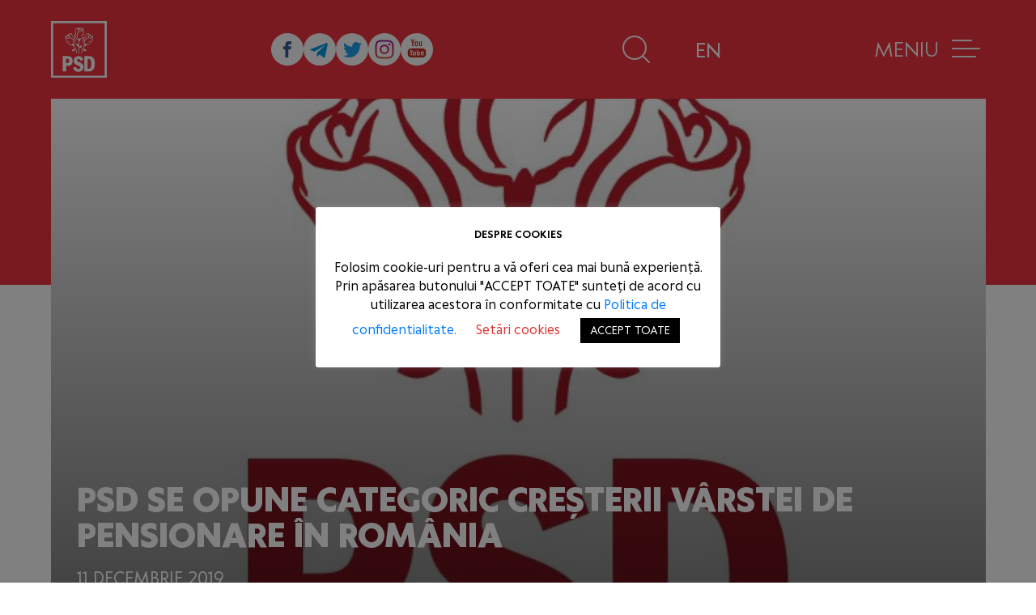

--- FILE ---
content_type: text/html; charset=UTF-8
request_url: https://www.psd.ro/psd-se-opune-categoric-cresterii-varstei-de-pensionare-in-romania/
body_size: 29053
content:
<!DOCTYPE html>
<html lang="lang="ro-RO"">
<head>
    <title>PSD se opune categoric creșterii vârstei de pensionare în România - Partidul Social Democrat - PSDPartidul Social Democrat - PSD</title>

    <!-- meta -->
    <meta http-equiv="content-type" content="text/html; charset=UTF-8"/>
    <meta name="viewport" content="width=device-width,initial-scale=1.0">
    <meta name="description" content="Cel mai mare partid politic din România">

    <meta name='robots' content='index, follow, max-image-preview:large, max-snippet:-1, max-video-preview:-1' />

	<!-- This site is optimized with the Yoast SEO plugin v20.9 - https://yoast.com/wordpress/plugins/seo/ -->
	<link rel="canonical" href="https://www.psd.ro/psd-se-opune-categoric-cresterii-varstei-de-pensionare-in-romania/" />
	<meta property="og:locale" content="ro_RO" />
	<meta property="og:type" content="article" />
	<meta property="og:title" content="PSD se opune categoric creșterii vârstei de pensionare în România - Partidul Social Democrat - PSD" />
	<meta property="og:description" content="PSD se va opune oricărei tentative a Guvernului PNL de a majora vârsta de pensionare la 70 de ani. PSD atrage atenția că propunerea prim-ministrului Orban ca salariații să poată" />
	<meta property="og:url" content="https://www.psd.ro/psd-se-opune-categoric-cresterii-varstei-de-pensionare-in-romania/" />
	<meta property="og:site_name" content="Partidul Social Democrat - PSD" />
	<meta property="article:publisher" content="https://www.facebook.com/PartidulSocialDemocrat" />
	<meta property="article:published_time" content="2019-12-11T08:59:06+00:00" />
	<meta property="article:modified_time" content="2019-12-13T08:57:43+00:00" />
	<meta property="og:image" content="https://www.psd.ro/wp-content/uploads/2019/12/sigla-psd.jpg" />
	<meta property="og:image:width" content="679" />
	<meta property="og:image:height" content="526" />
	<meta property="og:image:type" content="image/jpeg" />
	<meta name="author" content="Editor Presa" />
	<meta name="twitter:card" content="summary_large_image" />
	<meta name="twitter:creator" content="@psdbiroupresa" />
	<meta name="twitter:site" content="@psdbiroupresa" />
	<meta name="twitter:label1" content="Scris de" />
	<meta name="twitter:data1" content="Editor Presa" />
	<meta name="twitter:label2" content="Timp estimat pentru citire" />
	<meta name="twitter:data2" content="1 minut" />
	<script type="application/ld+json" class="yoast-schema-graph">{"@context":"https://schema.org","@graph":[{"@type":"Article","@id":"https://www.psd.ro/psd-se-opune-categoric-cresterii-varstei-de-pensionare-in-romania/#article","isPartOf":{"@id":"https://www.psd.ro/psd-se-opune-categoric-cresterii-varstei-de-pensionare-in-romania/"},"author":{"name":"Editor Presa","@id":"https://www.psd.ro/#/schema/person/b7b90cf6a80cbe3cc11044c92faecaae"},"headline":"PSD se opune categoric creșterii vârstei de pensionare în România","datePublished":"2019-12-11T08:59:06+00:00","dateModified":"2019-12-13T08:57:43+00:00","mainEntityOfPage":{"@id":"https://www.psd.ro/psd-se-opune-categoric-cresterii-varstei-de-pensionare-in-romania/"},"wordCount":157,"publisher":{"@id":"https://www.psd.ro/#organization"},"image":{"@id":"https://www.psd.ro/psd-se-opune-categoric-cresterii-varstei-de-pensionare-in-romania/#primaryimage"},"thumbnailUrl":"https://www.psd.ro/wp-content/uploads/2019/12/sigla-psd.jpg","articleSection":["Știri"],"inLanguage":"ro-RO"},{"@type":"WebPage","@id":"https://www.psd.ro/psd-se-opune-categoric-cresterii-varstei-de-pensionare-in-romania/","url":"https://www.psd.ro/psd-se-opune-categoric-cresterii-varstei-de-pensionare-in-romania/","name":"PSD se opune categoric creșterii vârstei de pensionare în România - Partidul Social Democrat - PSD","isPartOf":{"@id":"https://www.psd.ro/#website"},"primaryImageOfPage":{"@id":"https://www.psd.ro/psd-se-opune-categoric-cresterii-varstei-de-pensionare-in-romania/#primaryimage"},"image":{"@id":"https://www.psd.ro/psd-se-opune-categoric-cresterii-varstei-de-pensionare-in-romania/#primaryimage"},"thumbnailUrl":"https://www.psd.ro/wp-content/uploads/2019/12/sigla-psd.jpg","datePublished":"2019-12-11T08:59:06+00:00","dateModified":"2019-12-13T08:57:43+00:00","breadcrumb":{"@id":"https://www.psd.ro/psd-se-opune-categoric-cresterii-varstei-de-pensionare-in-romania/#breadcrumb"},"inLanguage":"ro-RO","potentialAction":[{"@type":"ReadAction","target":["https://www.psd.ro/psd-se-opune-categoric-cresterii-varstei-de-pensionare-in-romania/"]}]},{"@type":"ImageObject","inLanguage":"ro-RO","@id":"https://www.psd.ro/psd-se-opune-categoric-cresterii-varstei-de-pensionare-in-romania/#primaryimage","url":"https://www.psd.ro/wp-content/uploads/2019/12/sigla-psd.jpg","contentUrl":"https://www.psd.ro/wp-content/uploads/2019/12/sigla-psd.jpg","width":679,"height":526},{"@type":"BreadcrumbList","@id":"https://www.psd.ro/psd-se-opune-categoric-cresterii-varstei-de-pensionare-in-romania/#breadcrumb","itemListElement":[{"@type":"ListItem","position":1,"name":"Home","item":"https://www.psd.ro/"},{"@type":"ListItem","position":2,"name":"PSD se opune categoric creșterii vârstei de pensionare în România"}]},{"@type":"WebSite","@id":"https://www.psd.ro/#website","url":"https://www.psd.ro/","name":"Partidul Social Democrat - PSD","description":"Cel mai mare partid politic din România","publisher":{"@id":"https://www.psd.ro/#organization"},"potentialAction":[{"@type":"SearchAction","target":{"@type":"EntryPoint","urlTemplate":"https://www.psd.ro/?s={search_term_string}"},"query-input":"required name=search_term_string"}],"inLanguage":"ro-RO"},{"@type":"Organization","@id":"https://www.psd.ro/#organization","name":"Partidul Social Democrat","url":"https://www.psd.ro/","logo":{"@type":"ImageObject","inLanguage":"ro-RO","@id":"https://www.psd.ro/#/schema/logo/image/","url":"","contentUrl":"","caption":"Partidul Social Democrat"},"image":{"@id":"https://www.psd.ro/#/schema/logo/image/"},"sameAs":["https://www.facebook.com/PartidulSocialDemocrat","https://twitter.com/psdbiroupresa","https://www.youtube.com/channel/UC4o30G0FGsc9pinB0jm3UhQ"]},{"@type":"Person","@id":"https://www.psd.ro/#/schema/person/b7b90cf6a80cbe3cc11044c92faecaae","name":"Editor Presa","image":{"@type":"ImageObject","inLanguage":"ro-RO","@id":"https://www.psd.ro/#/schema/person/image/","url":"https://secure.gravatar.com/avatar/8bb246aa41dcea1cdc868836ac045bd5?s=96&d=mm&r=g","contentUrl":"https://secure.gravatar.com/avatar/8bb246aa41dcea1cdc868836ac045bd5?s=96&d=mm&r=g","caption":"Editor Presa"},"url":"https://www.psd.ro/author/psdpresa/"}]}</script>
	<!-- / Yoast SEO plugin. -->


<link rel='stylesheet' id='wp-block-library-css' href='https://www.psd.ro/wp-includes/css/dist/block-library/style.min.css?ver=6ab22dae24243057f2e0cf558898ed1d' type='text/css' media='all' />
<link rel='stylesheet' id='eedee-gutenslider-init-css' href='https://www.psd.ro/wp-content/plugins/gutenslider/build/gutenslider-init.css?ver=1711974256' type='text/css' media='all' />
<link rel='stylesheet' id='classic-theme-styles-css' href='https://www.psd.ro/wp-includes/css/classic-themes.min.css?ver=6ab22dae24243057f2e0cf558898ed1d' type='text/css' media='all' />
<style id='global-styles-inline-css' type='text/css'>
body{--wp--preset--color--black: #000000;--wp--preset--color--cyan-bluish-gray: #abb8c3;--wp--preset--color--white: #ffffff;--wp--preset--color--pale-pink: #f78da7;--wp--preset--color--vivid-red: #cf2e2e;--wp--preset--color--luminous-vivid-orange: #ff6900;--wp--preset--color--luminous-vivid-amber: #fcb900;--wp--preset--color--light-green-cyan: #7bdcb5;--wp--preset--color--vivid-green-cyan: #00d084;--wp--preset--color--pale-cyan-blue: #8ed1fc;--wp--preset--color--vivid-cyan-blue: #0693e3;--wp--preset--color--vivid-purple: #9b51e0;--wp--preset--gradient--vivid-cyan-blue-to-vivid-purple: linear-gradient(135deg,rgba(6,147,227,1) 0%,rgb(155,81,224) 100%);--wp--preset--gradient--light-green-cyan-to-vivid-green-cyan: linear-gradient(135deg,rgb(122,220,180) 0%,rgb(0,208,130) 100%);--wp--preset--gradient--luminous-vivid-amber-to-luminous-vivid-orange: linear-gradient(135deg,rgba(252,185,0,1) 0%,rgba(255,105,0,1) 100%);--wp--preset--gradient--luminous-vivid-orange-to-vivid-red: linear-gradient(135deg,rgba(255,105,0,1) 0%,rgb(207,46,46) 100%);--wp--preset--gradient--very-light-gray-to-cyan-bluish-gray: linear-gradient(135deg,rgb(238,238,238) 0%,rgb(169,184,195) 100%);--wp--preset--gradient--cool-to-warm-spectrum: linear-gradient(135deg,rgb(74,234,220) 0%,rgb(151,120,209) 20%,rgb(207,42,186) 40%,rgb(238,44,130) 60%,rgb(251,105,98) 80%,rgb(254,248,76) 100%);--wp--preset--gradient--blush-light-purple: linear-gradient(135deg,rgb(255,206,236) 0%,rgb(152,150,240) 100%);--wp--preset--gradient--blush-bordeaux: linear-gradient(135deg,rgb(254,205,165) 0%,rgb(254,45,45) 50%,rgb(107,0,62) 100%);--wp--preset--gradient--luminous-dusk: linear-gradient(135deg,rgb(255,203,112) 0%,rgb(199,81,192) 50%,rgb(65,88,208) 100%);--wp--preset--gradient--pale-ocean: linear-gradient(135deg,rgb(255,245,203) 0%,rgb(182,227,212) 50%,rgb(51,167,181) 100%);--wp--preset--gradient--electric-grass: linear-gradient(135deg,rgb(202,248,128) 0%,rgb(113,206,126) 100%);--wp--preset--gradient--midnight: linear-gradient(135deg,rgb(2,3,129) 0%,rgb(40,116,252) 100%);--wp--preset--duotone--dark-grayscale: url('#wp-duotone-dark-grayscale');--wp--preset--duotone--grayscale: url('#wp-duotone-grayscale');--wp--preset--duotone--purple-yellow: url('#wp-duotone-purple-yellow');--wp--preset--duotone--blue-red: url('#wp-duotone-blue-red');--wp--preset--duotone--midnight: url('#wp-duotone-midnight');--wp--preset--duotone--magenta-yellow: url('#wp-duotone-magenta-yellow');--wp--preset--duotone--purple-green: url('#wp-duotone-purple-green');--wp--preset--duotone--blue-orange: url('#wp-duotone-blue-orange');--wp--preset--font-size--small: 13px;--wp--preset--font-size--medium: 20px;--wp--preset--font-size--large: 36px;--wp--preset--font-size--x-large: 42px;--wp--preset--spacing--20: 0.44rem;--wp--preset--spacing--30: 0.67rem;--wp--preset--spacing--40: 1rem;--wp--preset--spacing--50: 1.5rem;--wp--preset--spacing--60: 2.25rem;--wp--preset--spacing--70: 3.38rem;--wp--preset--spacing--80: 5.06rem;--wp--preset--shadow--natural: 6px 6px 9px rgba(0, 0, 0, 0.2);--wp--preset--shadow--deep: 12px 12px 50px rgba(0, 0, 0, 0.4);--wp--preset--shadow--sharp: 6px 6px 0px rgba(0, 0, 0, 0.2);--wp--preset--shadow--outlined: 6px 6px 0px -3px rgba(255, 255, 255, 1), 6px 6px rgba(0, 0, 0, 1);--wp--preset--shadow--crisp: 6px 6px 0px rgba(0, 0, 0, 1);}:where(.is-layout-flex){gap: 0.5em;}body .is-layout-flow > .alignleft{float: left;margin-inline-start: 0;margin-inline-end: 2em;}body .is-layout-flow > .alignright{float: right;margin-inline-start: 2em;margin-inline-end: 0;}body .is-layout-flow > .aligncenter{margin-left: auto !important;margin-right: auto !important;}body .is-layout-constrained > .alignleft{float: left;margin-inline-start: 0;margin-inline-end: 2em;}body .is-layout-constrained > .alignright{float: right;margin-inline-start: 2em;margin-inline-end: 0;}body .is-layout-constrained > .aligncenter{margin-left: auto !important;margin-right: auto !important;}body .is-layout-constrained > :where(:not(.alignleft):not(.alignright):not(.alignfull)){max-width: var(--wp--style--global--content-size);margin-left: auto !important;margin-right: auto !important;}body .is-layout-constrained > .alignwide{max-width: var(--wp--style--global--wide-size);}body .is-layout-flex{display: flex;}body .is-layout-flex{flex-wrap: wrap;align-items: center;}body .is-layout-flex > *{margin: 0;}:where(.wp-block-columns.is-layout-flex){gap: 2em;}.has-black-color{color: var(--wp--preset--color--black) !important;}.has-cyan-bluish-gray-color{color: var(--wp--preset--color--cyan-bluish-gray) !important;}.has-white-color{color: var(--wp--preset--color--white) !important;}.has-pale-pink-color{color: var(--wp--preset--color--pale-pink) !important;}.has-vivid-red-color{color: var(--wp--preset--color--vivid-red) !important;}.has-luminous-vivid-orange-color{color: var(--wp--preset--color--luminous-vivid-orange) !important;}.has-luminous-vivid-amber-color{color: var(--wp--preset--color--luminous-vivid-amber) !important;}.has-light-green-cyan-color{color: var(--wp--preset--color--light-green-cyan) !important;}.has-vivid-green-cyan-color{color: var(--wp--preset--color--vivid-green-cyan) !important;}.has-pale-cyan-blue-color{color: var(--wp--preset--color--pale-cyan-blue) !important;}.has-vivid-cyan-blue-color{color: var(--wp--preset--color--vivid-cyan-blue) !important;}.has-vivid-purple-color{color: var(--wp--preset--color--vivid-purple) !important;}.has-black-background-color{background-color: var(--wp--preset--color--black) !important;}.has-cyan-bluish-gray-background-color{background-color: var(--wp--preset--color--cyan-bluish-gray) !important;}.has-white-background-color{background-color: var(--wp--preset--color--white) !important;}.has-pale-pink-background-color{background-color: var(--wp--preset--color--pale-pink) !important;}.has-vivid-red-background-color{background-color: var(--wp--preset--color--vivid-red) !important;}.has-luminous-vivid-orange-background-color{background-color: var(--wp--preset--color--luminous-vivid-orange) !important;}.has-luminous-vivid-amber-background-color{background-color: var(--wp--preset--color--luminous-vivid-amber) !important;}.has-light-green-cyan-background-color{background-color: var(--wp--preset--color--light-green-cyan) !important;}.has-vivid-green-cyan-background-color{background-color: var(--wp--preset--color--vivid-green-cyan) !important;}.has-pale-cyan-blue-background-color{background-color: var(--wp--preset--color--pale-cyan-blue) !important;}.has-vivid-cyan-blue-background-color{background-color: var(--wp--preset--color--vivid-cyan-blue) !important;}.has-vivid-purple-background-color{background-color: var(--wp--preset--color--vivid-purple) !important;}.has-black-border-color{border-color: var(--wp--preset--color--black) !important;}.has-cyan-bluish-gray-border-color{border-color: var(--wp--preset--color--cyan-bluish-gray) !important;}.has-white-border-color{border-color: var(--wp--preset--color--white) !important;}.has-pale-pink-border-color{border-color: var(--wp--preset--color--pale-pink) !important;}.has-vivid-red-border-color{border-color: var(--wp--preset--color--vivid-red) !important;}.has-luminous-vivid-orange-border-color{border-color: var(--wp--preset--color--luminous-vivid-orange) !important;}.has-luminous-vivid-amber-border-color{border-color: var(--wp--preset--color--luminous-vivid-amber) !important;}.has-light-green-cyan-border-color{border-color: var(--wp--preset--color--light-green-cyan) !important;}.has-vivid-green-cyan-border-color{border-color: var(--wp--preset--color--vivid-green-cyan) !important;}.has-pale-cyan-blue-border-color{border-color: var(--wp--preset--color--pale-cyan-blue) !important;}.has-vivid-cyan-blue-border-color{border-color: var(--wp--preset--color--vivid-cyan-blue) !important;}.has-vivid-purple-border-color{border-color: var(--wp--preset--color--vivid-purple) !important;}.has-vivid-cyan-blue-to-vivid-purple-gradient-background{background: var(--wp--preset--gradient--vivid-cyan-blue-to-vivid-purple) !important;}.has-light-green-cyan-to-vivid-green-cyan-gradient-background{background: var(--wp--preset--gradient--light-green-cyan-to-vivid-green-cyan) !important;}.has-luminous-vivid-amber-to-luminous-vivid-orange-gradient-background{background: var(--wp--preset--gradient--luminous-vivid-amber-to-luminous-vivid-orange) !important;}.has-luminous-vivid-orange-to-vivid-red-gradient-background{background: var(--wp--preset--gradient--luminous-vivid-orange-to-vivid-red) !important;}.has-very-light-gray-to-cyan-bluish-gray-gradient-background{background: var(--wp--preset--gradient--very-light-gray-to-cyan-bluish-gray) !important;}.has-cool-to-warm-spectrum-gradient-background{background: var(--wp--preset--gradient--cool-to-warm-spectrum) !important;}.has-blush-light-purple-gradient-background{background: var(--wp--preset--gradient--blush-light-purple) !important;}.has-blush-bordeaux-gradient-background{background: var(--wp--preset--gradient--blush-bordeaux) !important;}.has-luminous-dusk-gradient-background{background: var(--wp--preset--gradient--luminous-dusk) !important;}.has-pale-ocean-gradient-background{background: var(--wp--preset--gradient--pale-ocean) !important;}.has-electric-grass-gradient-background{background: var(--wp--preset--gradient--electric-grass) !important;}.has-midnight-gradient-background{background: var(--wp--preset--gradient--midnight) !important;}.has-small-font-size{font-size: var(--wp--preset--font-size--small) !important;}.has-medium-font-size{font-size: var(--wp--preset--font-size--medium) !important;}.has-large-font-size{font-size: var(--wp--preset--font-size--large) !important;}.has-x-large-font-size{font-size: var(--wp--preset--font-size--x-large) !important;}
.wp-block-navigation a:where(:not(.wp-element-button)){color: inherit;}
:where(.wp-block-columns.is-layout-flex){gap: 2em;}
.wp-block-pullquote{font-size: 1.5em;line-height: 1.6;}
</style>
<link rel='stylesheet' id='agile-store-locator-all-css-css' href='https://www.psd.ro/wp-content/plugins/codecanyon-2RDGPEvV-agile-store-locator-google-maps-for-wordpress/public/css/all-css.min.css?ver=4.5.8' type='text/css' media='all' />
<link rel='stylesheet' id='agile-store-locator-asl-responsive-css' href='https://www.psd.ro/wp-content/plugins/codecanyon-2RDGPEvV-agile-store-locator-google-maps-for-wordpress/public/css/asl_responsive.css?ver=4.5.8' type='text/css' media='all' />
<link rel='stylesheet' id='contact-form-7-css' href='https://www.psd.ro/wp-content/plugins/contact-form-7/includes/css/styles.css?ver=5.7.7' type='text/css' media='all' />
<link rel='stylesheet' id='cookie-law-info-css' href='https://www.psd.ro/wp-content/plugins/cookie-law-info/legacy/public/css/cookie-law-info-public.css?ver=3.2.7' type='text/css' media='all' />
<link rel='stylesheet' id='cookie-law-info-gdpr-css' href='https://www.psd.ro/wp-content/plugins/cookie-law-info/legacy/public/css/cookie-law-info-gdpr.css?ver=3.2.7' type='text/css' media='all' />
<link rel='stylesheet' id='styles-css' href='https://www.psd.ro/wp-content/themes/psd.ro/assets/build/css/build.css?ver=2.0.21' type='text/css' media='all' />
<script type='text/javascript' src='https://www.psd.ro/wp-includes/js/jquery/jquery.min.js?ver=3.6.4' id='jquery-core-js'></script>
<script type='text/javascript' src='https://www.psd.ro/wp-includes/js/jquery/jquery-migrate.min.js?ver=3.4.0' id='jquery-migrate-js'></script>
<script type='text/javascript' id='cookie-law-info-js-extra'>
/* <![CDATA[ */
var Cli_Data = {"nn_cookie_ids":["_gid","_gat_gtag_UA_*","_gcl_au","_ga_*","_fbp","yt-remote-device-id","ytidb::LAST_RESULT_ENTRY_KEY","yt-remote-connected-devices","yt-remote-session-app","yt-remote-cast-installed","yt-remote-session-name","yt-remote-fast-check-period","ar_debug","tfpsi","__Secure-ROLLOUT_TOKEN","CookieLawInfoConsent","cookielawinfo-checkbox-necessary","cookielawinfo-checkbox-analytics","cookielawinfo-checkbox-advertisement","YSC","VISITOR_INFO1_LIVE","VISITOR_PRIVACY_METADATA","yt.innertube::requests","yt.innertube::nextId","_ga"],"cookielist":[],"non_necessary_cookies":{"necessary":["CookieLawInfoConsent"],"analytics":["_gid","_gat_gtag_UA_*","_gcl_au","_ga_*","_fbp","_ga"],"advertisement":["YSC","VISITOR_INFO1_LIVE","VISITOR_PRIVACY_METADATA","yt.innertube::requests","yt.innertube::nextId"],"others":["ar_debug","tfpsi","__Secure-ROLLOUT_TOKEN"],"functional":["yt-remote-device-id","ytidb::LAST_RESULT_ENTRY_KEY","yt-remote-connected-devices","yt-remote-session-app","yt-remote-cast-installed","yt-remote-session-name","yt-remote-fast-check-period"]},"ccpaEnabled":"","ccpaRegionBased":"","ccpaBarEnabled":"","strictlyEnabled":["necessary","obligatoire"],"ccpaType":"gdpr","js_blocking":"1","custom_integration":"","triggerDomRefresh":"","secure_cookies":""};
var cli_cookiebar_settings = {"animate_speed_hide":"500","animate_speed_show":"500","background":"#FFF","border":"#b1a6a6c2","border_on":"","button_1_button_colour":"#000","button_1_button_hover":"#000000","button_1_link_colour":"#fff","button_1_as_button":"1","button_1_new_win":"","button_2_button_colour":"#333","button_2_button_hover":"#292929","button_2_link_colour":"#444","button_2_as_button":"","button_2_hidebar":"","button_3_button_colour":"#000","button_3_button_hover":"#000000","button_3_link_colour":"#fff","button_3_as_button":"1","button_3_new_win":"","button_4_button_colour":"#000","button_4_button_hover":"#000000","button_4_link_colour":"#dd3333","button_4_as_button":"","button_7_button_colour":"#61a229","button_7_button_hover":"#4e8221","button_7_link_colour":"#fff","button_7_as_button":"1","button_7_new_win":"","font_family":"inherit","header_fix":"","notify_animate_hide":"1","notify_animate_show":"","notify_div_id":"#cookie-law-info-bar","notify_position_horizontal":"right","notify_position_vertical":"bottom","scroll_close":"","scroll_close_reload":"","accept_close_reload":"","reject_close_reload":"","showagain_tab":"","showagain_background":"#fff","showagain_border":"#000","showagain_div_id":"#cookie-law-info-again","showagain_x_position":"100px","text":"#000","show_once_yn":"","show_once":"10000","logging_on":"","as_popup":"","popup_overlay":"1","bar_heading_text":"Despre Cookies","cookie_bar_as":"popup","popup_showagain_position":"bottom-right","widget_position":"left"};
var log_object = {"ajax_url":"https:\/\/www.psd.ro\/wp-admin\/admin-ajax.php"};
/* ]]> */
</script>
<script type='text/javascript' src='https://www.psd.ro/wp-content/plugins/cookie-law-info/legacy/public/js/cookie-law-info-public.js?ver=3.2.7' id='cookie-law-info-js'></script>
<link rel="https://api.w.org/" href="https://www.psd.ro/wp-json/" /><link rel="alternate" type="application/json" href="https://www.psd.ro/wp-json/wp/v2/posts/7731" /><link rel="EditURI" type="application/rsd+xml" title="RSD" href="https://www.psd.ro/xmlrpc.php?rsd" />
<link rel="wlwmanifest" type="application/wlwmanifest+xml" href="https://www.psd.ro/wp-includes/wlwmanifest.xml" />

<link rel='shortlink' href='https://www.psd.ro/?p=7731' />
<link rel="alternate" type="application/json+oembed" href="https://www.psd.ro/wp-json/oembed/1.0/embed?url=https%3A%2F%2Fwww.psd.ro%2Fpsd-se-opune-categoric-cresterii-varstei-de-pensionare-in-romania%2F" />
<link rel="alternate" type="text/xml+oembed" href="https://www.psd.ro/wp-json/oembed/1.0/embed?url=https%3A%2F%2Fwww.psd.ro%2Fpsd-se-opune-categoric-cresterii-varstei-de-pensionare-in-romania%2F&#038;format=xml" />
<!-- Global site tag (gtag.js) - Google Analytics -->
<script type="text/plain" data-cli-class="cli-blocker-script"  data-cli-script-type="analytics" data-cli-block="true"  data-cli-element-position="head" async src="https://www.googletagmanager.com/gtag/js?id=UA-165816494-1" crossorigin="anonymous" ></script>
<script type="text/plain" data-cli-class="cli-blocker-script"  data-cli-script-type="analytics" data-cli-block="true"  data-cli-element-position="head">
	window.dataLayer = window.dataLayer || [];
	function gtag(){dataLayer.push(arguments);}
	gtag('js', new Date());
	gtag('config', 'UA-165816494-1');
</script>

<!-- Facebook Pixel Code -->
<script type="text/plain" data-cli-class="cli-blocker-script"  data-cli-script-type="analytics" data-cli-block="true"  data-cli-element-position="head">
	!function(f,b,e,v,n,t,s)
	{if(f.fbq)return;n=f.fbq=function(){n.callMethod?
		n.callMethod.apply(n,arguments):n.queue.push(arguments)};
	 if(!f._fbq)f._fbq=n;n.push=n;n.loaded=!0;n.version='2.0';
	 n.queue=[];t=b.createElement(e);t.async=!0;
	 t.src=v;s=b.getElementsByTagName(e)[0];
	 s.parentNode.insertBefore(t,s)}(window, document,'script',
									 'https://connect.facebook.net/en_US/fbevents.js');
	fbq('init', '812905649480992');
	fbq('track', 'PageView');
</script>
<noscript><img height="1" width="1" style="display:none"
			   src="https://www.facebook.com/tr?id=812905649480992&ev=PageView&noscript=1" alt=""/></noscript>
<!-- End Facebook Pixel Code -->

<!-- Google Tag Manager -->
<script type="text/plain" data-cli-class="cli-blocker-script"  data-cli-script-type="analytics" data-cli-block="true"  data-cli-element-position="head">(function(w,d,s,l,i){w[l]=w[l]||[];w[l].push({'gtm.start':
													  new Date().getTime(),event:'gtm.js'});var f=d.getElementsByTagName(s)[0],
		j=d.createElement(s),dl=l!='dataLayer'?'&l='+l:'';j.async=true;j.src=
			'https://www.googletagmanager.com/gtm.js?id='+i+dl;f.parentNode.insertBefore(j,f);
							})(window,document,'script','dataLayer','GTM-5XP5K4P');</script>
<!-- End Google Tag Manager --><link rel="icon" href="https://www.psd.ro/wp-content/uploads/2020/05/favicon.png" sizes="32x32" />
<link rel="icon" href="https://www.psd.ro/wp-content/uploads/2020/05/favicon.png" sizes="192x192" />
<link rel="apple-touch-icon" href="https://www.psd.ro/wp-content/uploads/2020/05/favicon.png" />
<meta name="msapplication-TileImage" content="https://www.psd.ro/wp-content/uploads/2020/05/favicon.png" />
</head>

<body class="post-template-default single single-post postid-7731 single-format-standard">

<header class="site-header py-2 py-md-4 js-sticky-header" id="site-header">
    <div class="site-header__inner container d-flex justify-content-between align-items-center">
        <h1 class="site-logo-heading order-1">
            <a href="/">
                <svg width="69.444" height="69.444" viewBox="0 0 69.444 69.444" xmlns="http://www.w3.org/2000/svg">
    <path d="M69.444 0v69.444H0V0h69.444zm-2.652 2.72H2.682v64.124h64.11V2.72zM45.947 43.018c2.865 0 8.596 0 8.596 9.28 0 3.526-1.022 6.681-3.018 8.23a7.689 7.689 0 0 1-5.034 1.295h-4.88V43.018h4.336zm-25.97 0h.349c1.824.006 3.725.087 5.038 1.445a6.442 6.442 0 0 1 1.61 4.46 6.004 6.004 0 0 1-1.928 4.88c-1.355 1.07-3.544 1.103-4.712 1.104h-1.551v6.95H14.62V43.017h5.358zm14.224.083c4.592 0 5.567 3.097 5.95 4.332l-3.434 1.273a2.792 2.792 0 0 0-2.602-2.325 1.76 1.76 0 0 0-1.318.442 1.79 1.79 0 0 0-.595 1.266c0 1.283 1.224 1.736 3.185 2.489 1.961.752 5.099 1.93 5.099 5.72-.029 3.194-2.248 5.915-6.572 5.915a6.171 6.171 0 0 1-4.783-1.93 7.618 7.618 0 0 1-1.578-3.164l3.54-.965c.229.84.755 2.798 2.965 2.798 1.387 0 2.353-.781 2.353-2.016 0-1.235-1.158-1.843-2.545-2.345-2.525-.965-5.567-2.006-5.567-5.788 0-2.895 1.856-5.702 5.902-5.702zm12.138 3.18h-.698V58.6h.698c1.604 0 3.82-.195 3.82-6.34 0-5.785-2.235-5.98-3.82-5.98zm-27.643-.208v5.593h1.282c1.426 0 2.62-.312 2.62-2.83 0-2.707-1.656-2.761-2.566-2.763h-1.336zm16.37-37.641c.472.058.95.058 1.421 0 .194-.01 1.305.116 1.16.416l.217-.039.048-.008c.024-.005.049-.01.073-.013l.049-.009c.504-.086 1.018-.128 1.44.234.088.077.29.271.31.339.02.068.155.203.155.261.177.337.328.687.454 1.046.037.165.04.359.042.554v.123c.004.276.017.544.132.727.024.039.091.128.164.225l.022.031.012.016.023.03c.087.119.166.23.166.26a3.16 3.16 0 0 1 0 1.935 9.341 9.341 0 0 0-.232 1.085 26.786 26.786 0 0 1-.484 3.291 4.225 4.225 0 0 1-.493 1.269c-.122.21-.264.408-.425.59-.031.035-.064.084-.097.136l-.019.028c-.065.098-.135.194-.213.194l-.028-.003a1.034 1.034 0 0 0-.494.071c-.2.094-.385.214-.55.358a.59.59 0 0 1-.069.136 1.712 1.712 0 0 1-.609.484 3.42 3.42 0 0 1-.696.242.638.638 0 0 1-.29.049s-.057.322-.13.64l-.008.036-.009.038-.036.147c-.054.408-.2.799-.426 1.143-.091.14-.21.262-.348.358v7.658l.078-.533c.085-.191.185-.376.3-.551A3.463 3.463 0 0 1 36.7 30.39a4.742 4.742 0 0 1 1.48-.436h.367s-.044.258-.096.527l-.008.037c-.023.12-.048.239-.07.336-.092.437-.28.847-.552 1.2l-.048-.048a4.534 4.534 0 0 1-1.479.969c-.354.086-.712.154-1.073.203v6.777l-.377.252-.377-.233v-8.52a9.936 9.936 0 0 1-1.392-.406 4.37 4.37 0 0 1-1.2-.968 3.149 3.149 0 0 1-.598-1.481 3.229 3.229 0 0 1-.097-.852c.486.09.967.206 1.44.348.439.139.84.377 1.17.697.3.3.5.685.57 1.104 0 .203.107 1.123.107 1.123v-4.734l-.058-1.25s-.071-.137-.15-.284l-.015-.027-.016-.029a5.086 5.086 0 0 0-.11-.192 2.103 2.103 0 0 1-.26-.735v-1.143h-.31a1.091 1.091 0 0 1-.338 0 4.835 4.835 0 0 1-.967-.28 1.99 1.99 0 0 1-.493-.31 3.157 3.157 0 0 1-.28-.349.175.175 0 0 1-.048-.068 1.77 1.77 0 0 0-.455-.445 2.573 2.573 0 0 1-.88-.833 4.787 4.787 0 0 1-.454-1.239 5.42 5.42 0 0 1 .058-3.137c.251-.668.503-1.326.744-1.994a9.845 9.845 0 0 0 .32-1.675c.069-.434.039-.877-.088-1.297-.037-.127-.085-.248-.13-.367l-.017-.042c-.11-.294-.192-.58-.046-.927.079-.237.24-.436.454-.562.187-.08.381-.139.58-.174l.832-.068c.068-.01.135-.532.135-.61.522-.89 1.924.068 2.591.184zm13.486 8.055c.393.243.811.441 1.248.59.164.078 1.073.688.821.882.532.193 1.238.338 1.499.968.068.133.11.277.125.426a2.586 2.586 0 0 0 0 .29h.049c.004.357-.022.713-.078 1.065-.087.387-.444.9-.444 1.288.01.116.096.6.096.658a3.032 3.032 0 0 1-.812 1.685c-.24.262-.463.54-.667.832a26.686 26.686 0 0 1-1.885 2.634c-.269.344-.596.64-.967.871-.194.13-.402.24-.618.33-.126.038-.329.203-.435.154l-.021-.015a.965.965 0 0 0-.453-.169c-.203.02-.367.349-.454.416-.32.174-.683.248-1.045.213a1.682 1.682 0 0 1-.493-.125.318.318 0 0 0-.145 0 .28.28 0 0 0-.106.077 2.004 2.004 0 0 1-.435.494 4.072 4.072 0 0 1-.802.658c-.29.145-.62.213-.764.28a17.893 17.893 0 0 0-2.117 3.244 7.298 7.298 0 0 1 1.827-.097c.653.23 1.243.612 1.72 1.114.307.357.564.755.764 1.18a3.51 3.51 0 0 1-.686.34c-.264.12-.552.172-.841.155a2.385 2.385 0 0 1-1.16-.359 5.233 5.233 0 0 1-1.363-1.2l-.406-.58-.002.004c-.018.046-.168.426-.326.854l-.016.043-.016.043-.032.087-.02.055c-.137.376-.264.75-.304.936a19.55 19.55 0 0 0-.174 2.295l-.84.6s.06-.58.066-1.23v-.096c.138-1.19.414-2.36.823-3.485a39.181 39.181 0 0 1 2.397-4.454v-.658c.018-.15.044-.299.077-.446.03-.095.107-.268.193-.446l.018-.038.028-.057c.127-.26.254-.504.254-.504a6.39 6.39 0 0 1-.667-.358 6.596 6.596 0 0 1-.638-.63 2.413 2.413 0 0 1-.27-.6l-.058-.242c-.058-.01-.155-.077-.155-.28a2.066 2.066 0 0 0-.193-.572 2.413 2.413 0 0 1-.406-1.113 4.498 4.498 0 0 1 .087-1.23 5.143 5.143 0 0 1 1.392-2.672l1.508-1.404c.354-.408.677-.841.967-1.297.239-.35.403-.746.483-1.162.015-.1.023-.2.031-.297l.004-.045c.028-.328.066-.635.361-.887a.966.966 0 0 1 .629-.281c.193.01.384.043.57.097l.754.319c.027.014.095-.088.166-.2l.019-.029.016-.025c.07-.109.136-.21.167-.21.831-.533 1.633.91 2.155 1.316zm-24.99-1.307c.03.017.094.11.162.21l.02.03.017.024c.072.105.14.2.168.2l.754-.319a2.7 2.7 0 0 1 .57-.097.966.966 0 0 1 .648.281c.31.264.336.587.365.933l.004.045c.007.083.015.167.028.252.08.416.244.812.483 1.161.287.458.61.892.967 1.298l1.411 1.326a5.143 5.143 0 0 1 1.392 2.672c.086.404.115.818.087 1.23-.04.399-.18.782-.406 1.113-.092.18-.157.373-.193.571-.029.204-.097.281-.155.281l-.058.242a2.412 2.412 0 0 1-.27.6 6.589 6.589 0 0 1-.638.63 6.39 6.39 0 0 1-.667.358s.127.244.254.504l.028.057.018.038c.086.178.163.351.193.447.038.146.064.295.077.445v.658a39.181 39.181 0 0 1 2.398 4.454l.116.058c.408 1.126.684 2.295.821 3.485.03.688.078 1.327.078 1.327l-.851-.6a19.563 19.563 0 0 0-.27-2.295c-.04-.187-.169-.563-.306-.94l-.02-.055-.02-.054-.016-.045a50.173 50.173 0 0 0-.353-.928l-.001-.002-.406.581a5.233 5.233 0 0 1-1.363 1.2c-.35.218-.75.342-1.16.359a1.776 1.776 0 0 1-.842-.155 3.507 3.507 0 0 1-.686-.339c.2-.426.457-.823.764-1.18a4.398 4.398 0 0 1 1.72-1.114 7.298 7.298 0 0 1 1.828.097 17.893 17.893 0 0 0-2.117-3.244c-.145-.068-.474-.135-.774-.28a4.321 4.321 0 0 1-.793-.659 1.83 1.83 0 0 1-.425-.494.367.367 0 0 0-.116-.077.318.318 0 0 0-.145 0 1.68 1.68 0 0 1-.493.126 1.786 1.786 0 0 1-1.034-.213c-.097-.068-.261-.417-.464-.417a.966.966 0 0 0-.474.184l-.011.004c-.057.016-.132-.02-.207-.063l-.033-.018c-.07-.04-.14-.078-.194-.078a3.466 3.466 0 0 1-.619-.329 3.754 3.754 0 0 1-.966-.871 28.509 28.509 0 0 1-1.77-2.614 8.108 8.108 0 0 0-.667-.833 3.032 3.032 0 0 1-.812-1.684c-.01-.058.097-.542.097-.659.039-.387-.358-.9-.445-1.287a6.426 6.426 0 0 1-.077-1.065 2.587 2.587 0 0 0 0-.29c.015-.15.057-.294.126-.427.21-.512.674-.707 1.15-.86l.046-.014.023-.007.07-.022.047-.014.162-.05c-.251-.194.667-.804.822-.882.436-.15.855-.347 1.247-.59.522-.407 1.324-1.85 2.156-1.317zm21.017.775c-.328.114-.424.39-.485.685l-.007.035-.009.047-.008.048c-.016.088-.032.175-.052.26-.135.493-.31.976-.522 1.442a8.413 8.413 0 0 1-1.72 2.275 9.143 9.143 0 0 0-1.45 2.42 5.894 5.894 0 0 0-.349 1.317 1.565 1.565 0 0 0 0 .368c.017.085.04.17.068.252l.135.29v.242c.049.165.174.242.242.426.09.21.208.41.348.59.12.142.252.272.396.388.522.426 1.054.745 1.132.842.077.097.183.039.183.232a.494.494 0 0 1-.077.223l.068-.077a.677.677 0 0 1 .309-.262c.13-.04.262-.068.396-.087.088-.031.179-.05.271-.058.058 0 .174.116.184.194.01.077.106.213.106.29.01.064.01.13 0 .194v.28h.068l.145-.096a.56.56 0 0 1 .29-.145c.118-.02.239-.02.357 0 .196.028.393.044.59.048h.348l.165-.232a.647.647 0 0 1 .638-.088.84.84 0 0 0 .56.097 5.803 5.803 0 0 0 1.557-1.355 15.28 15.28 0 0 0 1.112-1.656c-.082-.097-.348-.04-.608.04l-.042.013c-.188.06-.367.127-.462.15-.354.09-.712.161-1.073.214-.31.03-.61.116-.89.251-.187.087-.36.201-.512.34-.116.106-.3.319-.464.25a3.947 3.947 0 0 1 1.43-1.306c.331-.119.676-.193 1.025-.223.271-.048.532-.116.793-.184a3.71 3.71 0 0 0 1.702-.813c.25-.249.482-.514.696-.794.137-.249.225-.521.26-.803l-.589.91c-.261-.155.135-.707.222-1.123.087-.417.078-.833.145-1.259.067-.207.158-.405.271-.59.084-.181.14-.374.164-.572l-.116-.116a1.162 1.162 0 0 0-.425-.968c-.058.077.087.28.087.455v.532c0 .252-.338.64-.503.823-.189.232-.436.409-.715.513-.316.094-.64.162-.967.204-.417.093-.85.093-1.266 0l-.88-.32c-.145-.048-.377-.174-.532-.174a5.111 5.111 0 0 0-2.542 1.22 3.775 3.775 0 0 0-.91.968 4.91 4.91 0 0 0-.608 1.404 3.694 3.694 0 0 0 0 2.71c-.27-.125-.745-.464-.745-.764a5.558 5.558 0 0 0-.174-.717 3.955 3.955 0 0 1 .097-1.52c.076-.392.203-.773.377-1.132.223-.441.506-.848.841-1.21a6.764 6.764 0 0 1 2.65-1.298 2.433 2.433 0 0 1 1.208-.048c.107.016.063-.045.002-.103l-.012-.011c-.046-.042-.097-.08-.097-.08a2.08 2.08 0 0 1-.232-.174c-.164-.155-.087-.31-.087-.533a5.933 5.933 0 0 0-.241-1.374 2.326 2.326 0 0 0-.232-.659c-.155-.261-.29-.358-.155-.639a6.148 6.148 0 0 1 1.498 2.169c.174.532.358 1.046.484 1.5.125.456.734.32 1.092.252.619-.135 2.02-.658 2.02-1.5a2.122 2.122 0 0 0-.608-1.385 6.136 6.136 0 0 0-1.044-.736c-.146.165.106.242.193.368.094.161.175.33.242.504.135.32-.04.687-.136.968-.127.311-.3.601-.512.862-.087.125-.126.222-.28.367-.155.146-.136.213-.358.146a3.652 3.652 0 0 0 .754-1.82.62.62 0 0 0-.56-.62c-.175-.039-.571.61-.368.707-.107.087-.348.329-.455.087-.106-.242-.251-.813-.309-.91l-.145-.271a4.275 4.275 0 0 1-.193-.465c-.107-.223-1.228-1.462-2.195-1.142zM23.146 17.27c-.097.213-.135.349-.203.465l-.145.271c-.035.058-.1.28-.17.505l-.013.043c-.043.137-.087.27-.126.362-.107.252-.348.02-.455-.087.203-.097-.193-.707-.367-.707-.348.087-.551.252-.551.62.072.665.33 1.295.744 1.82-.222.068-.26-.03-.357-.145a5.254 5.254 0 0 1-.28-.368 3.382 3.382 0 0 1-.513-.862c-.135-.3-.27-.668-.135-.968.066-.174.147-.342.241-.503a.563.563 0 0 1 .11-.107l.016-.012c.088-.071.162-.142.068-.25a6.143 6.143 0 0 0-1.045.736c-.345.346-.56.801-.609 1.288 0 .842 1.412 1.365 2.03 1.5.078.016.167.038.26.058l.03.005c.32.065.684.088.793-.314.145-.532.32-1.007.484-1.5a6.148 6.148 0 0 1 1.498-2.17c.136.282 0 .378-.154.64-.11.206-.189.428-.232.658a5.934 5.934 0 0 0-.242 1.375c-.02.222.077.377-.087.532-.073.064-.15.122-.232.175-.03.01-.3.193-.107.193.4-.086.817-.069 1.209.049a6.831 6.831 0 0 1 2.61 1.336c.335.362.618.77.841 1.21.187.355.327.732.416 1.123.13.495.163 1.012.097 1.52a5.556 5.556 0 0 0-.174.716c-.04.3-.474.64-.745.765.344-.87.344-1.84 0-2.71a5.192 5.192 0 0 0-.609-1.404 3.775 3.775 0 0 0-.909-.969 5.111 5.111 0 0 0-2.542-1.22c-.155-.019-.387.126-.522.175l-.89.32c-.417.093-.85.093-1.266 0a6.089 6.089 0 0 1-1.015-.204 1.692 1.692 0 0 1-.716-.513c-.164-.184-.502-.64-.502-.823 0-.184-.01-.387 0-.533a.796.796 0 0 1 .045-.18l.01-.033c.034-.101.065-.197.032-.242a1.163 1.163 0 0 0-.426.969c.031.195.083.386.155.57.12.184.215.382.28.591.068.426.087.978.145 1.259.02.092.078.228.14.373l.014.036.02.047.012.032c.107.266.19.539.037.635-.203-.3-.397-.61-.59-.91.035.282.124.555.261.803.214.28.447.546.696.794a3.71 3.71 0 0 0 1.702.814c.26.067.522.135.792.184.365.012.726.074 1.073.183.578.31 1.07.76 1.431 1.308-.164.067-.348-.146-.464-.252a2.042 2.042 0 0 0-.512-.34c-.28-.135-.58-.22-.89-.25-.373-.036-.744-.091-1.111-.165-.232-.058-.938-.378-1.112-.204a16.89 16.89 0 0 0 1.044 1.656c.438.513.96.945 1.547 1.278a.84.84 0 0 0 .56-.097.666.666 0 0 1 .648.087l.155.232h.348c.197-.004.394-.02.59-.048a1.14 1.14 0 0 1 .357 0 .56.56 0 0 1 .29.145l.136.097h.087v-.28a.581.581 0 0 1 0-.194c.019-.078.077-.146.106-.29.03-.146.126-.194.184-.194.092.007.183.027.27.058.135.018.267.047.397.087a.677.677 0 0 1 .31.261l.077.078-.011-.017a.494.494 0 0 1-.067-.206c-.02-.232.116-.135.184-.232v-.03c.077-.106.59-.358 1.131-.813.142-.118.274-.248.396-.387.14-.181.258-.38.348-.59.068-.184.242-.262.242-.426a.222.222 0 0 1 .048-.068v-.174l.087-.242.014-.042c.022-.069.04-.139.054-.21a1.565 1.565 0 0 0 0-.368 5.896 5.896 0 0 0-.348-1.288 9.141 9.141 0 0 0-1.45-2.381 8.606 8.606 0 0 1-1.74-2.14 9.526 9.526 0 0 1-.522-1.443 4.238 4.238 0 0 1-.045-.221l-.007-.038a10.117 10.117 0 0 0-.01-.057l-.007-.038-.007-.034c-.06-.295-.157-.572-.485-.686-.928-.32-2.088.93-2.185 1.142zm12.597-8.268c-.04.176.08.196.202.215l.017.003.019.003c.04.007.079.015.11.03.163.101.312.221.445.36.307.223.318.618.319.932v.035c.014.376-.029.75-.126 1.114-.02.164-.039.222-.097.474s-.029.3-.27.3a3.724 3.724 0 0 0-.136-2.033.599.599 0 0 0-.792-.3c-.155.039-.232.823 0 .823-.049.145-.165.474-.377.3a3.54 3.54 0 0 1-.272-.261l-.03-.033-.044-.045-.028-.03c-.145-.154-.277-.297-.323-.328l-.27-.174c-.116-.078-.213-.194-.397-.349-.183-.155-1.827-.745-2.532 0-.33.378-.097.833 0 1.259.105.52.166 1.048.183 1.578a8.899 8.899 0 0 1-.55 2.904 9.696 9.696 0 0 0-.233 2.905c.04.463.127.92.261 1.365.045.116.103.227.174.329.052.073.11.141.174.203l.126.116.59.494c.153.151.325.281.512.387.317.085.64.144.967.175h.27l.474.058a.512.512 0 0 1 .31.135c.06.076.105.16.135.252a.714.714 0 0 0 0 .126h.058l.251-.503c.07-.138.155-.268.252-.388h-.04a.512.512 0 0 1 .349-.184c.203 0 .242.233.3.29.07.088.125.186.164.291l.174.165c.068-.156.155-.303.261-.436.163-.124.351-.21.551-.252.174-.077.338-.155.493-.242l.406-.251.368-.281.015-.012a.473.473 0 0 1 .275-.085c.197 0 .389-.061.55-.174a5.94 5.94 0 0 0 .88-2.024c.126-.665.213-1.338.261-2.013-.167-.048-.426.177-.643.393l-.031.03c-.122.123-.228.238-.292.293-.308.249-.631.478-.967.687-.27.176-.508.395-.706.65a2.574 2.574 0 0 0-.329.57c-.048.146-.116.446-.3.446.084-.672.33-1.313.716-1.869.25-.27.536-.505.85-.697.223-.174.436-.358.649-.552.526-.407.94-.944 1.198-1.559.12-.348.218-.703.29-1.064a2.483 2.483 0 0 0-.135-.872c-.039.378-.126.746-.126 1.123-.19-.018-.223-.285-.245-.587l-.003-.038-.002-.038a2.907 2.907 0 0 0-.059-.48c-.106-.425-.319-.803-.445-1.229a2.646 2.646 0 0 1 0-.677 3.394 3.394 0 0 0-.116-.61 1.18 1.18 0 0 0-.85-.717c-.03.097.193.204.28.368.087.165.164.33.242.494.056.325.023.66-.097.968a1.724 1.724 0 0 1-.425.823 7.066 7.066 0 0 1-.842.668c-.343.282-.742.49-1.17.61l-.966.126c-.19.012-.377.058-.551.135a5.46 5.46 0 0 0-1.789 2.343c-.209.404-.352.839-.425 1.288a5.555 5.555 0 0 0 .087 1.597 3.449 3.449 0 0 0 1.199 2.382H33.2c.232-.203-.386-.668-.502-.9-.223-.426-.445-.93-.677-1.395a2.908 2.908 0 0 1-.145-1.278 5.08 5.08 0 0 1 .222-1.52 6.932 6.932 0 0 1 1.798-2.478 2.57 2.57 0 0 1 1.093-.63c.105-.03.042-.065-.038-.09l-.014-.004a.997.997 0 0 0-.02-.006l-.016-.004c-.051-.013-.096-.021-.096-.021-.1.01-.2.01-.3 0-.222-.068-.203-.252-.319-.445a6.408 6.408 0 0 0-.85-1.162 2.748 2.748 0 0 0-.513-.494c-.27-.174-.444-.194-.444-.513.878.24 1.688.681 2.368 1.287.387.378.822.785 1.141 1.153.319.368.831-.058 1.121-.29.513-.417 1.567-1.57 1.18-2.353a2.098 2.098 0 0 0-1.15-.891 5.791 5.791 0 0 0-1.296-.194zm11.35 6.98v.03c-.107.232-.223.406-.107.668l.397.88c.193-.116.406-.241.56-.367.155-.126.474 0 .648 0a4.74 4.74 0 0 1-.715-.813.744.744 0 0 0-.783-.397zm-24.991.407v-.029c-.207.298-.447.57-.715.813.174 0 .464-.125.647 0 .184.126.368.252.561.368l.396-.88c.116-.262.01-.436-.116-.669a.744.744 0 0 0-.773.397zm10.992-7.784c.048.262.068.465.32.6l.85.456c.023-.065.048-.136.072-.209l.02-.062c.049-.144.095-.288.13-.388.058-.164.377-.29.532-.377a4.904 4.904 0 0 1-1.064-.194.753.753 0 0 0-.86.174z" fill="#FFF" fill-rule="nonzero"/>
</svg>
            </a>
        </h1>

        <!-- <nav class="site-navigation order-md-2 d-none d-lg-block">
                     </nav> -->

        <ul class="site-navbar-social order-md-2 social-icons-list d-none d-md-flex justify-content-center align-items-center">
            <a class="social-icons__item social-icons__item--facebook" href="https://www.facebook.com/PartidulSocialDemocrat" target="_blank"></a>
                <a class="social-icons__item social-icons__item--telegram" href="https://t.me/PartidulSocialDemocrat" target="_blank"></a>
                <a class="social-icons__item social-icons__item--twitter" href="https://twitter.com/PSD_RO_OFICIAL" target="_blank">                </a>
                <a class="social-icons__item social-icons__item--instagram" href="https://www.instagram.com/partidulsocialdemocratromania/" target="_blank"></a>
                <a class="social-icons__item social-icons__item--youtube" href="https://www.youtube.com/channel/UC4o30G0FGsc9pinB0jm3UhQ" target="_blank"> </a>
        </ul>

        <div class="order-1 order-md-3 d-flex align-items-center translate-mobile-25px">
            <button class="site-search-button pr-2 js-trigger-modal js-trigger-focus" data-modal="#searchModal" data-focus="#s">
                <svg width="34" height="34" viewBox="0 0 34 34" xmlns="http://www.w3.org/2000/svg">
    <path d="M15 0c8.284 0 15 6.716 15 15 0 3.775-1.395 7.224-3.697 9.861l-.013.014 7.417 7.418a1 1 0 0 1 .083 1.32l-.083.094a1 1 0 0 1-1.414 0l-7.418-7.417-.014.013a14.94 14.94 0 0 1-9.547 3.694L15 30C6.716 30 0 23.284 0 15 0 6.716 6.716 0 15 0zm0 2C7.82 2 2 7.82 2 15s5.82 13 13 13 13-5.82 13-13S22.18 2 15 2z" fill="#FFF" fill-rule="nonzero"/>
</svg>
            </button>

            <button class="d-none d-md-block site-search-button pl-4 pl-xl-5">
                <a href="https://en.psd.ro/">
                    EN
                </a>
            </button>
        </div>

        <button class="hamburger-menu d-flex order-3 hamburger hamburger--squeeze js-toggle-drawer" type="button">
            <span class="hamburger-text mr-3">
                MENIU
            </span>
            <span class="hamburger-box">
                <span class="hamburger-inner"></span>
            </span>
        </button>
    </div>
</header>



<aside class="drawer-menu-container d-flex justify-content-end smooth-css-transition" id="drawer-menu-container">
    <nav class="drawer-menu">
        <ul id="psd-mobile-menu" class="container menu mx-auto justify-content-lg-between menu--mobile d-flex flex-column flex-lg-row"><li id="menu-item-16573" class="d-inline-block d-md-none menu-item menu-item-type-custom menu-item-object-custom menu-item-16573"><a target="_blank" rel="noopener" href="https://en.psd.ro/">English Version</a></li>
<li id="menu-item-8830" class="menu-item menu-item-type-custom menu-item-object-custom menu-item-has-children menu-item-8830"><a>Despre</a>
<ul class="sub-menu">
	<li id="menu-item-16427" class="menu-item menu-item-type-post_type menu-item-object-page menu-item-16427"><a href="https://www.psd.ro/despre-psd/">Despre PSD</a></li>
	<li id="menu-item-16428" class="menu-item menu-item-type-post_type menu-item-object-page menu-item-16428"><a href="https://www.psd.ro/valorile-noastre/">Valorile noastre</a></li>
	<li id="menu-item-16429" class="menu-item menu-item-type-post_type menu-item-object-page menu-item-16429"><a href="https://www.psd.ro/directia-noastra-politica/">Direcția noastră politică</a></li>
	<li id="menu-item-18411" class="menu-item menu-item-type-post_type menu-item-object-page menu-item-18411"><a href="https://www.psd.ro/declaratii-de-avere/">Declarații de avere</a></li>
</ul>
</li>
<li id="menu-item-16437" class="menu-item menu-item-type-post_type menu-item-object-page menu-item-16437"><a href="https://www.psd.ro/proiectul-psd/">Proiectul PSD</a></li>
<li id="menu-item-8835" class="menu-item menu-item-type-post_type menu-item-object-page menu-item-has-children menu-item-8835"><a href="https://www.psd.ro/structura-si-organizatii/">Structură și organizații</a>
<ul class="sub-menu">
	<li id="menu-item-8836" class="menu-item menu-item-type-post_type menu-item-object-page menu-item-8836"><a href="https://www.psd.ro/structura-si-organizatii/statut/">Statutul PSD</a></li>
	<li id="menu-item-8837" class="menu-item menu-item-type-post_type menu-item-object-page menu-item-8837"><a href="https://www.psd.ro/structura-si-organizatii/congresul-partidului-social-democrat/">Congresul PSD</a></li>
	<li id="menu-item-8838" class="menu-item menu-item-type-post_type menu-item-object-page menu-item-8838"><a href="https://www.psd.ro/structura-si-organizatii/consiliul-national-al-psd/">Consiliul Național</a></li>
	<li id="menu-item-8839" class="menu-item menu-item-type-post_type menu-item-object-page menu-item-8839"><a href="https://www.psd.ro/structura-si-organizatii/consiliul-politic-national/">Consiliul Politic Național (CPN)</a></li>
	<li id="menu-item-8840" class="menu-item menu-item-type-post_type menu-item-object-page menu-item-8840"><a href="https://www.psd.ro/structura-si-organizatii/biroul-permanent-national/">Biroul Permanent Național</a></li>
	<li id="menu-item-8841" class="menu-item menu-item-type-post_type menu-item-object-page menu-item-8841"><a href="https://www.psd.ro/structura-si-organizatii/secretariatul-general-al-psd/">Secretariatul General</a></li>
	<li id="menu-item-16431" class="menu-item menu-item-type-post_type menu-item-object-page menu-item-16431"><a href="https://www.psd.ro/structurile-interne-ale-psd/">Structurile interne</a></li>
	<li id="menu-item-16430" class="menu-item menu-item-type-post_type menu-item-object-page menu-item-16430"><a href="https://www.psd.ro/structurile-externe/">Structurile externe</a></li>
	<li id="menu-item-8844" class="menu-item menu-item-type-post_type menu-item-object-page menu-item-8844"><a href="https://www.psd.ro/structura-si-organizatii/organizatiile-judetene-psd/">Organizații județene</a></li>
</ul>
</li>
<li id="menu-item-8845" class="menu-item menu-item-type-custom menu-item-object-custom menu-item-has-children menu-item-8845"><a>Noutăți</a>
<ul class="sub-menu">
	<li id="menu-item-8847" class="menu-item menu-item-type-taxonomy menu-item-object-category current-post-ancestor current-menu-parent current-post-parent menu-item-8847"><a href="https://www.psd.ro/stiri/">Știri</a></li>
	<li id="menu-item-8846" class="menu-item menu-item-type-taxonomy menu-item-object-category menu-item-8846"><a href="https://www.psd.ro/comunicate-de-presa/">Comunicate de presă</a></li>
</ul>
</li>
<li id="menu-item-8848" class="menu-item menu-item-type-post_type menu-item-object-page menu-item-8848"><a href="https://www.psd.ro/contact/">Contact</a></li>
</ul>    </nav>
</aside>

<div id="searchModal" class="modal modal--search d-flex justify-content-center align-items-center">
    <div class="modal__inner">
        <form role="search" aria-label="Main Search" method="GET" id="searchForm" class="search-form d-flex flex-column flex-md-row align-items-center" action="/">
            <label>
                <input class="search-form__input" type="text" placeholder="Caută" value="" name="s" id="s"/>
            </label>
            <button class="site-search-button site-search-button--form">
                <svg width="34" height="34" viewBox="0 0 34 34" xmlns="http://www.w3.org/2000/svg">
    <path d="M15 0c8.284 0 15 6.716 15 15 0 3.775-1.395 7.224-3.697 9.861l-.013.014 7.417 7.418a1 1 0 0 1 .083 1.32l-.083.094a1 1 0 0 1-1.414 0l-7.418-7.417-.014.013a14.94 14.94 0 0 1-9.547 3.694L15 30C6.716 30 0 23.284 0 15 0 6.716 6.716 0 15 0zm0 2C7.82 2 2 7.82 2 15s5.82 13 13 13 13-5.82 13-13S22.18 2 15 2z" fill="#FFF" fill-rule="nonzero"/>
</svg>
            </button>
        </form>
    </div>
</div>

<main class="site-container">


        <article class="article--single scroll-effect-navbar post-7731 post type-post status-publish format-standard has-post-thumbnail hentry category-stiri">
        <div class="container container--mobile">
            <header class="article__header px-0"  style="background-image: url(https://www.psd.ro/wp-content/uploads/2019/12/sigla-psd.jpg)" >
                               <img class="d-md-none mb-3 article__header__img-mobile" src="https://www.psd.ro/wp-content/uploads/2019/12/sigla-psd.jpg"
                    alt=""/>
                                <div class="page__featured-image__gradient d-flex flex-column justify-content-end">
                    <div class="container container--mobile z-index-1 px-md-4 mx-md-2 d-flex flex-column flex-md-column-reverse px-3">
                        <div class="article__meta d-flex flex-column flex-md-row align-items-md-center">
                            <span class="article__date">
                                11 decembrie 2019                            </span>
                        </div>
                        <h1 class="article__title">PSD se opune categoric creșterii vârstei de pensionare în România</h1>
                    </div>
                </div>
            </header>
        </div>

        
        <div class="container px-md-5 container--mobile">
            <section class="article--container row mx-0 pt-3 pt-lg-4 pt-xl-5">
                <div class="article__content col-lg-8 pt-lg-0">
                    <p><strong>PSD se va opune oricărei tentative a Guvernului PNL de a majora vârsta de pensionare la 70 de ani.</strong></p>
<p>PSD atrage atenția că propunerea prim-ministrului Orban ca salariații să poată opta pentru prelungirea perioadei de activitate până la 70 de ani, reprezintă un „dar otrăvit” prin care se încearcă realizarea primului pas în creșterea vârstei de pensionare.</p>
<p>Declarațiile recente ale reprezentanților PNL arată că această măsură este avută în vedere de Guvern, chiar dacă nu s-a luat „încă” o astfel de decizie și nu s-a discutat „deocamdată” un astfel de proiect.</p>
<p>PSD atrage atenția că în România nu se poate discuta de majorarea vârstei de pensionare la nivelul altor state europene, în condițiile în care speranța de viață din România este mai mică cu 8 ani față de media UE.</p>
                    <nav class="article__pagination  d-none d-lg-flex justify-content-between no-gutters mb-5">
                                    <a href="https://www.psd.ro/psd-se-opune-categoric-cresterii-varstei-de-pensionare-in-romania-2/" class="col-6 mr-auto">
                        <div class="article__pagination__previous d-flex align-items-start pr-3">
                            <div class="d-inline-flex align-items-center">
                                <span class="article__pagination__arrow article__pagination__arrow--previous"></span>
                            </div>
                            <div>
                                <h4 class="article__pagination__link-meta article__pagination__link-meta--previous">
                                    ARTICOLUL PRECEDENT                                </h4>
                                PSD se opune categoric creșterii vârstei de pensionare în România                            </div>
                        </div>
                    </a>
                
                                    <a href="https://www.psd.ro/declaratii-sustinute-de-presedintele-interimar-al-psd-marcel-ciolacu-in-cadrul-emisiunii-romania-9-la-postul-de-televiziune-tvr-1/" class="col-6 ml-auto">
                        <div class="article__pagination__next d-flex align-items-start pl-3">
                            <div>
                                <h4 class="article__pagination__link-meta article__pagination__link-meta--next">
                                    ARTICOLUL URMĂTOR                                </h4>
                                Declarații susținute de președintele interimar al PSD, Marcel Ciolacu, în cadrul emisiunii “România 9”, la postul de televiziune TVR 1                            </div>
                            <div class="d-inline-flex align-items-center">
                                <span class="article__pagination__arrow article__pagination__arrow--next"></span>
                            </div>
                        </div>
                    </a>
                            </nav>
                </div>

                <div class="sidebar col-lg-4">
                    <div class="sidebar__content">
                                                    <section class="similar-articles container sidebar__section container--mobile pb-lg-0">
                                <h3 class="sidebar__title">
                                    ARTICOLE SIMILARE                                </h3>

                                <ul class="article-list mb-0">
                                                                            <li class="article-item mb-3">
                                            <a class="article-item-link" href="https://www.psd.ro/programul-psd-de-stimulare-economica-este-singura-reforma-autentica-dezbatuta-in-coalitie/">
                                                <article class="row">
                                                    <div class="col-4 pr-0">
                                                        <img class="img-fluid"
                                                            src="https://www.psd.ro/wp-content/uploads/2023/02/PSD-370x200.jpg" alt=""/>
                                                    </div>
                                                    <header class="col-8">
                                                        <h4 class="article-item__title">Programul PSD de stimulare economică este singura reformă autentică dezbătută în Coaliție</h4>
                                                        <!-- <div class="article__meta d-flex justify-content-between">
                                                                <span class="article__date">
                                                                    28 ianuarie 2026                                                                </span>
                                                            <span class="article__read-more">
                                                                mai mult                                                            </span>
                                                        </div> -->
                                                    </header>
                                                </article>
                                            </a>
                                        </li>
                                                                            <li class="article-item mb-3">
                                            <a class="article-item-link" href="https://www.psd.ro/victorie-extraordinara-in-parlamentul-european-in-privinta-acordului-mercosur-cu-votul-decisiv-al-europarlamentarilor-psd/">
                                                <article class="row">
                                                    <div class="col-4 pr-0">
                                                        <img class="img-fluid"
                                                            src="https://www.psd.ro/wp-content/uploads/2023/02/PSD-370x200.jpg" alt=""/>
                                                    </div>
                                                    <header class="col-8">
                                                        <h4 class="article-item__title">Victorie extraordinară în Parlamentul European în privința Acordului Mercosur, cu votul decisiv al europarlamentarilor PSD</h4>
                                                        <!-- <div class="article__meta d-flex justify-content-between">
                                                                <span class="article__date">
                                                                    21 ianuarie 2026                                                                </span>
                                                            <span class="article__read-more">
                                                                mai mult                                                            </span>
                                                        </div> -->
                                                    </header>
                                                </article>
                                            </a>
                                        </li>
                                                                            <li class="article-item mb-3">
                                            <a class="article-item-link" href="https://www.psd.ro/psd-cere-autoritatilor-romane-sa-intervina-urgent-in-chestiunea-privind-dubla-cetatenie-a-romanilor-din-ucraina/">
                                                <article class="row">
                                                    <div class="col-4 pr-0">
                                                        <img class="img-fluid"
                                                            src="https://www.psd.ro/wp-content/uploads/2023/02/PSD-370x200.jpg" alt=""/>
                                                    </div>
                                                    <header class="col-8">
                                                        <h4 class="article-item__title">PSD cere autorităților române să intervină urgent în chestiunea privind dubla cetățenie a românilor din Ucraina</h4>
                                                        <!-- <div class="article__meta d-flex justify-content-between">
                                                                <span class="article__date">
                                                                    21 ianuarie 2026                                                                </span>
                                                            <span class="article__read-more">
                                                                mai mult                                                            </span>
                                                        </div> -->
                                                    </header>
                                                </article>
                                            </a>
                                        </li>
                                                                    </ul>
                            </section>
                        
                        <div class="sidebar__section share-icons-section d-none d-lg-block">
                            <h4 class="sidebar__title">
                                DISTRIBUIE ARTICOLUL                            </h4>
                            <div class="social-icons-list">
                                <a class="social-icons__item--larger social-icons__item--facebook--inverted" href="https://www.facebook.com/dialog/share?app_id=140586622674265&display=popup&href=https://www.psd.ro/psd-se-opune-categoric-cresterii-varstei-de-pensionare-in-romania/" target="_blank"> </a>
                                <a class="social-icons__item--larger social-icons__item--twitter--inverted" href="https://twitter.com/intent/tweet?text=PSD se opune categoric creșterii vârstei de pensionare în România&url=https://www.psd.ro/psd-se-opune-categoric-cresterii-varstei-de-pensionare-in-romania/" target="_blank"></a>
                                <a class="social-icons__item--larger social-icons__item--whatsapp--inverted" href="whatsapp://send?text=PSD se opune categoric creșterii vârstei de pensionare în România>%20https://www.psd.ro/psd-se-opune-categoric-cresterii-varstei-de-pensionare-in-romania/" data-action="share/whatsapp/share"></a>
                                <a class="social-icons__item--larger social-icons__item--telegram--inverted" href="https://telegram.me/share/url?url=https://www.psd.ro/psd-se-opune-categoric-cresterii-varstei-de-pensionare-in-romania/&text=PSD se opune categoric creșterii vârstei de pensionare în România"></a>
                                <a class="social-icons__item--larger social-icons__item--mail--inverted" href="mailto:?&subject=Ti-a fost recomandat PSD se opune categoric creșterii vârstei de pensionare în România&body=PSD se va opune oricărei tentative a Guvernului PNL de a majora vârsta de pensionare la 70 de ani.

PSD atrage atenția că propunerea prim-ministrului Orban ca salariații să poată opta pentru prelungirea perioadei de activitate până la 70 de ani, reprezintă un „dar otrăvit” prin care se încearcă realizarea primului pas...%0A%0ACiteste%20continuarea%20articolului%20pe%psd.ro%0Ahttps://www.psd.ro/psd-se-opune-categoric-cresterii-varstei-de-pensionare-in-romania/" target="_blank"> </a>
                                <button class="social-icons__item--larger social-icons__item--copy--inverted copy-link-btn cursor-pointer"  title="copiază adresa paginii"> </button>
                            </div>
                        </div>
                    </div>
                </div>
            </section>


        </div>
    </article>
<script>
    // CHECK FOR THE FIXED SOCIAL NAV LINKS AND ADDING MARGIN BOTTOM TO FOOTER TO NOT OVERLAP
    document.addEventListener("DOMContentLoaded", () => {
        const hasFixedNavFooter = document.querySelector('.fixed-footer-nav');

        if (hasFixedNavFooter!==null && window.innerWidth <992) {
            document.querySelector('.site-footer').style.marginBottom="98px";
            console.log()
        };
    });
</script>

</main>

<footer class="site-footer">
    <div class="site-footer__inner container">
        <div class="row">
            <div class="site-footer__column col-12 col-lg-4">
                <section class="contact-info">
                    <h3>CONTACT</h3>
                    <p>
                        <strong>Adresă</strong><br/>
                        <a class="footer-link" href="https://www.google.com/maps/place/%C5%9Eoseaua+Pavel+D.+Kiseleff+10,+Bucure%C8%99ti,+Romania/data=!4m2!3m1!1s0x40b20204d2cd5687:0x7947d7ffa17dffa6?sa=X&ved=2ahUKEwj1ueW7x4PoAhUi_CoKHSYoBrwQ8gEwAHoECAkQAQ" target="_blank">
                            Șoseaua Kiseleff nr. 10, sector 1,<br/>București
                        </a>
                    </p>
                    <p>
                        <strong>Telefon</strong><br/>
                        <a class="footer-link" href="tel:0314135147">031 413 5147</a><br/>
                    </p>
                    <p>
                        <strong>Email</strong><br/>
                        <a class="footer-link" href="mailto:psd@psd.ro">psd@psd.ro</a>
                    </p>
                </section>
            </div>
            <div class="site-footer__column col-12 col-lg-4 mt-4 mt-lg-0">
                <h3>SOCIAL MEDIA</h3>

                <ul class="social-icons-list d-flex justify-content-between justify-content-md-start align-items-center">
                    <!-- <li class="social-icons-item">
                        <a href="https://www.facebook.com/PartidulSocialDemocrat" target="_blank">
                            <svg width="39.907" height="39.907" viewBox="0 0 39.907 39.907" xmlns="http://www.w3.org/2000/svg">
    <g fill-rule="nonzero" fill="none">
        <path d="M19.953 0c11.02 0 19.954 8.934 19.954 19.953 0 11.021-8.933 19.954-19.954 19.954C8.933 39.907 0 30.974 0 19.953 0 8.934 8.933 0 19.953 0z" fill="#FFF"/>
        <path d="M22.383 13.737h2.571v-3.8h-3.023v.015c-3.662.13-4.413 2.188-4.48 4.35h-.007V16.2H14.95v3.72h2.494v9.971h3.759V19.92h3.08l.594-3.72h-3.673v-1.146c0-.731.487-1.317 1.179-1.317z" fill="#3B5998"/>
    </g>
</svg>
                        </a>
                    </li>
                    <li class="social-icons-item">
                        <a href="https://t.me/PartidulSocialDemocrat" target="_blank">
                            <svg width="40" height="40" viewBox="0 0 40 40" xmlns="http://www.w3.org/2000/svg">
    <g fill-rule="nonzero" fill="none">
        <circle fill="#FFF" cx="20" cy="20" r="20"/>
        <path d="m9.152 19.567 19.283-7.435c.895-.324 1.677.218 1.387 1.571l.001-.001L26.54 29.17c-.243 1.097-.895 1.363-1.807.847l-5-3.685-2.411 2.323c-.267.267-.492.492-1.009.492l.355-5.089 9.267-8.371c.403-.355-.09-.555-.622-.202l-11.451 7.21-4.937-1.54c-1.072-.34-1.095-1.072.227-1.588z" fill="#039BE5"/>
    </g>
</svg>
                        </a>
                    </li>
                    <li class="social-icons-item">
                        <a href="https://twitter.com/PSD_RO_OFICIAL" target="_blank">
                            <svg width="40" height="40" viewBox="0 0 40 40" xmlns="http://www.w3.org/2000/svg">
    <g fill="none" fill-rule="evenodd">
        <circle fill="#FFF" cx="20" cy="20" r="20"/>
        <path d="M32 13.25a9.705 9.705 0 0 1-2.717.756 4.754 4.754 0 0 0 2.074-2.65 9.33 9.33 0 0 1-2.99 1.161A4.69 4.69 0 0 0 24.923 11c-2.61 0-4.712 2.154-4.712 4.795 0 .38.032.746.11 1.094-3.92-.195-7.39-2.105-9.72-5.015a4.888 4.888 0 0 0-.645 2.423c0 1.66.84 3.132 2.094 3.984a4.598 4.598 0 0 1-2.13-.59v.053c0 2.33 1.634 4.264 3.778 4.71a4.633 4.633 0 0 1-1.237.158c-.301 0-.606-.018-.892-.082.61 1.899 2.344 3.294 4.406 3.34a9.376 9.376 0 0 1-5.847 2.044c-.386 0-.757-.017-1.128-.065A13.116 13.116 0 0 0 16.233 30c8.677 0 13.421-7.308 13.421-13.642 0-.212-.007-.417-.017-.62A9.495 9.495 0 0 0 32 13.25z" fill="#1BA2F3" fill-rule="nonzero"/>
    </g>
</svg>
                        </a>
                    </li>
                    <li class="social-icons-item">
                        <a href="https://www.instagram.com/partidulsocialdemocratromania/" target="_blank">
                            <svg width="40" height="40" viewBox="0 0 40 40" xmlns="http://www.w3.org/2000/svg">
    <defs>
        <linearGradient x1="50%" y1="99.709%" x2="50%" y2=".777%" id="h61wbuxsxa">
            <stop stop-color="#E09B3D" offset="0%"/>
            <stop stop-color="#C74C4D" offset="30%"/>
            <stop stop-color="#C21975" offset="60%"/>
            <stop stop-color="#7024C4" offset="100%"/>
        </linearGradient>
    </defs>
    <g fill="none" fill-rule="evenodd">
        <circle fill="url(#h61wbuxsxa)" cx="20" cy="20" r="19"/>
        <path d="M23.828 20a3.828 3.828 0 1 1-7.656 0 3.828 3.828 0 0 1 7.656 0z" fill="#FFF" fill-rule="nonzero"/>
        <path d="M28.953 13.227a3.558 3.558 0 0 0-.86-1.32 3.556 3.556 0 0 0-1.32-.86c-.405-.157-1.013-.344-2.132-.395-1.211-.055-1.575-.067-4.641-.067-3.067 0-3.43.012-4.64.067-1.12.051-1.729.238-2.133.395-.499.184-.95.478-1.32.86a3.56 3.56 0 0 0-.86 1.32c-.157.405-.344 1.013-.395 2.132-.055 1.211-.067 1.575-.067 4.641 0 3.067.012 3.43.067 4.641.05 1.12.238 1.728.395 2.132.184.5.478.95.86 1.32.37.382.82.676 1.32.86.404.157 1.013.344 2.132.395 1.211.056 1.574.067 4.64.067 3.068 0 3.43-.011 4.642-.067 1.12-.05 1.727-.238 2.132-.395a3.803 3.803 0 0 0 2.18-2.18c.157-.404.344-1.012.395-2.132.055-1.211.067-1.574.067-4.64 0-3.067-.012-3.43-.067-4.642-.05-1.12-.238-1.727-.395-2.132zM20 25.897a5.897 5.897 0 1 1 0-11.794 5.897 5.897 0 0 1 0 11.794zm6.13-10.65a1.378 1.378 0 1 1 0-2.756 1.378 1.378 0 0 1 0 2.757z" fill="#FFF" fill-rule="nonzero"/>
        <path d="M20 0C8.956 0 0 8.956 0 20s8.956 20 20 20 20-8.956 20-20S31.044 0 20 0zm11.415 24.735c-.055 1.222-.25 2.057-.534 2.788a5.872 5.872 0 0 1-3.358 3.358c-.73.284-1.566.478-2.788.534-1.225.056-1.616.07-4.735.07s-3.51-.014-4.735-.07c-1.222-.056-2.057-.25-2.787-.534a5.626 5.626 0 0 1-2.035-1.324 5.628 5.628 0 0 1-1.324-2.034c-.284-.73-.478-1.566-.534-2.788-.056-1.225-.07-1.616-.07-4.735s.014-3.51.07-4.735c.055-1.222.25-2.057.533-2.788.289-.766.741-1.46 1.325-2.034a5.625 5.625 0 0 1 2.034-1.324c.731-.284 1.566-.478 2.788-.534 1.225-.056 1.616-.07 4.735-.07s3.51.014 4.735.07c1.222.056 2.057.25 2.788.533a5.63 5.63 0 0 1 2.034 1.325 5.627 5.627 0 0 1 1.324 2.034c.284.731.479 1.566.534 2.788.056 1.225.07 1.616.07 4.735s-.014 3.51-.07 4.735z" fill="#FFF" fill-rule="nonzero"/>
    </g>
</svg>
                        </a>
                    </li>
                    <li class="social-icons-item">
                        <a href="https://www.youtube.com/channel/UC4o30G0FGsc9pinB0jm3UhQ" target="_blank">
                            <svg width="39.907" height="39.907" viewBox="0 0 39.907 39.907" xmlns="http://www.w3.org/2000/svg">
    <g fill-rule="nonzero" fill="none">
        <path d="M19.953 0c11.02 0 19.954 8.934 19.954 19.953 0 11.02-8.933 19.954-19.954 19.954C8.933 39.907 0 30.973 0 19.953 0 8.934 8.933 0 19.953 0z" fill="#FFF"/>
        <path d="M19.472 16.213c.63 0 1.125-.2 1.486-.486.36-.287.54-.677.54-1.179v-3.025c0-.445-.184-.813-.55-1.096-.367-.283-.838-.424-1.414-.424-.63 0-1.133.133-1.506.401-.374.27-.561.629-.561 1.084v3.035c0 .5.182.893.546 1.189.364.296.852.501 1.459.501z" fill="#C4302B"/>
        <path d="M18.812 11.635c0-.114.06-.207.179-.28a.9.9 0 0 1 .464-.106c.207 0 .374.035.5.106.127.073.19.166.19.28v2.876a.38.38 0 0 1-.188.336c-.124.08-.292.12-.502.12-.206 0-.366-.038-.477-.12a.39.39 0 0 1-.166-.336v-2.876z" fill="#FFF"/>
        <path d="M23.647 16.21c.222 0 .448-.128.682-.255.237-.13.463-.32.68-.566v.672h1.179V9.994h-1.179V14.6c-.11.13-.232.239-.363.325-.133.085-.243.129-.329.129-.11 0-.192-.032-.24-.098-.05-.063-.077-.167-.077-.309V9.995h-1.176v5.07c0 .361.071.632.207.812.139.18.343.333.616.333zM27.074 18.718H12.832c-2.264 0-4.099 1.764-4.099 3.938v3.33c0 2.175 1.835 3.94 4.1 3.94h14.241c2.264 0 4.1-1.765 4.1-3.94v-3.33c0-2.174-1.836-3.938-4.1-3.938z" fill="#C4302B"/>
        <path d="M14.951 22.097h-1.26v5.215h-1.218v-5.215h-1.26v-.89h3.738v.89zM18.71 27.385h-1.313v-.541c-.245.2-.495.352-.76.455-.26.107-.515.158-.762.158-.304 0-.53-.073-.685-.222-.153-.146-.231-.365-.231-.658v-4.118h1.313v3.777c0 .118.027.2.08.252.057.054.148.077.27.077.095 0 .22-.033.367-.103.149-.069.285-.156.408-.264v-3.74h1.313v4.927zM23.68 26.447c0 .323-.102.569-.305.742-.2.173-.497.258-.88.258a2.14 2.14 0 0 1-.68-.098 1.71 1.71 0 0 1-.555-.31v.35h-1.31v-6.181h1.31V23.2c.177-.138.363-.245.556-.317.199-.074.398-.109.6-.109.41 0 .722.096.938.29.218.194.327.48.327.853v2.53zM28.677 25.056h-2.42v.89c0 .25.04.421.124.518.085.096.228.144.429.144.212 0 .357-.041.441-.122.083-.083.128-.261.128-.54v-.215h1.3v.242c0 .484-.156.848-.477 1.094-.317.244-.791.366-1.42.366-.568 0-1.015-.13-1.34-.389-.324-.257-.489-.616-.489-1.07v-2.122c0-.408.18-.745.539-1.003.358-.257.817-.385 1.384-.385.579 0 1.024.12 1.336.358.31.238.465.582.465 1.029v1.205z" fill="#FFF"/>
        <path d="M14.245 16.227h1.488v-3.625l1.732-5.113h-1.512l-.92 3.494h-.095l-.966-3.494h-1.5l1.773 5.276v3.462zM21.803 23.498l-.276.044-.268.139v2.84c.105.074.208.13.308.162l.313.048c.16 0 .276-.031.35-.097.074-.064.113-.168.113-.312v-2.356c0-.155-.044-.271-.136-.35-.095-.078-.228-.118-.404-.118zM26.88 23.29c-.202 0-.346.043-.434.13-.088.084-.13.226-.13.424v.477h1.119v-.477c0-.198-.047-.339-.134-.424-.086-.087-.23-.13-.421-.13z" fill="#C4302B"/>
    </g>
</svg>
                        </a>
                    </li> -->
                    <a class="social-icons__item social-icons__item--larger--mobile social-icons__item--facebook  mr-md-3 mr-lg-0" href="https://www.facebook.com/PartidulSocialDemocrat" target="_blank"></a>
                    <a class="social-icons__item social-icons__item--larger--mobile social-icons__item--telegram mr-md-3 mr-lg-0" href="https://t.me/PartidulSocialDemocrat" target="_blank"></a>
                    <a class="social-icons__item social-icons__item--larger--mobile social-icons__item--twitter mr-md-3 mr-lg-0" href="https://twitter.com/PSD_RO_OFICIAL" target="_blank">                </a>
                    <a class="social-icons__item social-icons__item--larger--mobile social-icons__item--instagram mr-md-3 mr-lg-0" href="https://www.instagram.com/partidulsocialdemocratromania/" target="_blank"></a>
                    <a class="social-icons__item social-icons__item--larger--mobile social-icons__item--youtube mr-md-3 mr-lg-0" href="https://www.youtube.com/channel/UC4o30G0FGsc9pinB0jm3UhQ" target="_blank"> </a>
                </ul>

                <h3 class="pt-5 pt-md-0">UTILE</h3>

                <a class="footer-link" href="/politica-de-confidentialitate/">Politica de confidențialitate</a><br/>
                <a class="footer-link" href="/despre-fisierele-cookies/" >Despre fișierele cookies</a><br/>
                <a class="footer-link cli_settings_button" href="javascript:void(0)">Setări cookies</a>
            </div>
            <div class="site-footer__column col-12 col-lg-4 mt-4 mt-lg-0 ">
                <h3>UN PARTENERIAT SOLID</h3>
                <div class="footer-partner-logos d-flex justify-content-start align-items-start">
                                        <a href="https://www.psd.ro/wp-content/uploads/2020/09/Declaration_of_Principles_web_en.pdf" target="_blank">
                        <img src="https://www.psd.ro/wp-content/themes/psd.ro/assets/img/logo-pes-sd-v2.png" alt=""/>
                    </a>
                    <a href="https://pes.ro/" target="_blank">
                        <img src="https://www.psd.ro/wp-content/themes/psd.ro/assets/img/logo-pes-v2.svg" alt=""/>
                    </a>
                </div>
                <!-- <p>
                    <br/>
                    <a class="footer-link" href="https://www.psd.ro/wp-content/uploads/2020/06/informare-rgpd-campanie-pensii-v2.pdf" target="_blank">
                        Campanie de mobilizare civică
                    </a>
                </p> -->
            </div>
        </div>
    </div>
    <div class="site-footer__bottom">
        Copyright © 2026 Partidul Social Democrat. Toate drepturile rezervate.    </div>
</footer>

<!--googleoff: all--><div id="cookie-law-info-bar" data-nosnippet="true"><h5 class="cli_messagebar_head">Despre Cookies</h5><span>Folosim cookie-uri pentru a vă oferi cea mai bună experiență. Prin apăsarea butonului "ACCEPT TOATE" sunteți de acord cu utilizarea acestora în conformitate cu <a href="https://www.psd.ro/politica-de-confidentialitate/">Politica de confidentialitate. </a><a role='button' class="cli_settings_button" style="margin:5px 20px 5px 20px">Setări cookies</a><a role='button' data-cli_action="accept" id="cookie_action_close_header" class="medium cli-plugin-button cli-plugin-main-button cookie_action_close_header cli_action_button wt-cli-accept-btn" style="margin:5px">ACCEPT TOATE</a></span></div><div id="cookie-law-info-again" data-nosnippet="true"><span id="cookie_hdr_showagain">Privacy &amp; Cookies Policy</span></div><div class="cli-modal" data-nosnippet="true" id="cliSettingsPopup" tabindex="-1" role="dialog" aria-labelledby="cliSettingsPopup" aria-hidden="true">
  <div class="cli-modal-dialog" role="document">
	<div class="cli-modal-content cli-bar-popup">
		  <button type="button" class="cli-modal-close" id="cliModalClose">
			<svg class="" viewBox="0 0 24 24"><path d="M19 6.41l-1.41-1.41-5.59 5.59-5.59-5.59-1.41 1.41 5.59 5.59-5.59 5.59 1.41 1.41 5.59-5.59 5.59 5.59 1.41-1.41-5.59-5.59z"></path><path d="M0 0h24v24h-24z" fill="none"></path></svg>
			<span class="wt-cli-sr-only">Close</span>
		  </button>
		  <div class="cli-modal-body">
			<div class="cli-container-fluid cli-tab-container">
	<div class="cli-row">
		<div class="cli-col-12 cli-align-items-stretch cli-px-0">
			<div class="cli-privacy-overview">
				<h4>Privacy Overview</h4>				<div class="cli-privacy-content">
					<div class="cli-privacy-content-text">Acest website folosește cookie-uri pentru a vă îmbunătăți experiența în timpul navigării. Acestea sunt clasificate ca fiind necesare și sunt stocate în browserul dvs., deoarece sunt esențiale pentru funcționalitățile de bază ale website-ului. De asemenea, folosim cookie-uri terțe care ne ajută să analizăm și să înțelegem cum utilizați acest website. Aceste cookie-uri vor fi stocate în browser doar cu acordul dumneavoastră, având și opțiunea de a renunța la acestea. Renunțarea la unele dintre aceste cookie-uri poate avea un efect asupra experienței dvs. de navigare.</div>
				</div>
				<a class="cli-privacy-readmore" aria-label="Show more" role="button" data-readmore-text="Show more" data-readless-text="Show less"></a>			</div>
		</div>
		<div class="cli-col-12 cli-align-items-stretch cli-px-0 cli-tab-section-container">
												<div class="cli-tab-section">
						<div class="cli-tab-header">
							<a role="button" tabindex="0" class="cli-nav-link cli-settings-mobile" data-target="necessary" data-toggle="cli-toggle-tab">
								Necessary							</a>
															<div class="wt-cli-necessary-checkbox">
									<input type="checkbox" class="cli-user-preference-checkbox"  id="wt-cli-checkbox-necessary" data-id="checkbox-necessary" checked="checked"  />
									<label class="form-check-label" for="wt-cli-checkbox-necessary">Necessary</label>
								</div>
								<span class="cli-necessary-caption">Always Enabled</span>
													</div>
						<div class="cli-tab-content">
							<div class="cli-tab-pane cli-fade" data-id="necessary">
								<div class="wt-cli-cookie-description">
									Cookie-urile obligatorii sunt esențiale pentru ca site-ul să funcționeze corespunzător. Această categorie cuprinde cookie-uri care asigură funcționalitatea de bază a site-ului. Ele nu stochează informații cu caracter personal.								</div>
							</div>
						</div>
					</div>
																	<div class="cli-tab-section">
						<div class="cli-tab-header">
							<a role="button" tabindex="0" class="cli-nav-link cli-settings-mobile" data-target="analytics" data-toggle="cli-toggle-tab">
								Analytics							</a>
															<div class="cli-switch">
									<input type="checkbox" id="wt-cli-checkbox-analytics" class="cli-user-preference-checkbox"  data-id="checkbox-analytics" checked='checked' />
									<label for="wt-cli-checkbox-analytics" class="cli-slider" data-cli-enable="Enabled" data-cli-disable="Disabled"><span class="wt-cli-sr-only">Analytics</span></label>
								</div>
													</div>
						<div class="cli-tab-content">
							<div class="cli-tab-pane cli-fade" data-id="analytics">
								<div class="wt-cli-cookie-description">
									Analytical cookies are used to understand how visitors interact with the website. These cookies help provide information on metrics the number of visitors, bounce rate, traffic source, etc.
<table class="cookielawinfo-row-cat-table cookielawinfo-winter"><thead><tr><th class="cookielawinfo-column-1">Cookie</th><th class="cookielawinfo-column-3">Duration</th><th class="cookielawinfo-column-4">Description</th></tr></thead><tbody><tr class="cookielawinfo-row"><td class="cookielawinfo-column-1">_fbp</td><td class="cookielawinfo-column-3">3 months</td><td class="cookielawinfo-column-4">Facebook sets this cookie to display advertisements when either on Facebook or on a digital platform powered by Facebook advertising after visiting the website.</td></tr><tr class="cookielawinfo-row"><td class="cookielawinfo-column-1">_ga</td><td class="cookielawinfo-column-3">1 year 1 month 4 days</td><td class="cookielawinfo-column-4">Google Analytics sets this cookie to calculate visitor, session and campaign data and track site usage for the site's analytics report. The cookie stores information anonymously and assigns a randomly generated number to recognise unique visitors.</td></tr><tr class="cookielawinfo-row"><td class="cookielawinfo-column-1">_ga_*</td><td class="cookielawinfo-column-3">1 year 1 month 4 days</td><td class="cookielawinfo-column-4">Google Analytics sets this cookie to store and count page views.</td></tr><tr class="cookielawinfo-row"><td class="cookielawinfo-column-1">_gat_gtag_UA_*</td><td class="cookielawinfo-column-3">1 minute</td><td class="cookielawinfo-column-4">Google Analytics sets this cookie to store a unique user ID.</td></tr><tr class="cookielawinfo-row"><td class="cookielawinfo-column-1">_gcl_au</td><td class="cookielawinfo-column-3">3 months</td><td class="cookielawinfo-column-4">Google Tag Manager sets the cookie to experiment advertisement efficiency of websites using their services.</td></tr><tr class="cookielawinfo-row"><td class="cookielawinfo-column-1">_gid</td><td class="cookielawinfo-column-3">1 day</td><td class="cookielawinfo-column-4">Google Analytics sets this cookie to store information on how visitors use a website while also creating an analytics report of the website's performance. Some of the collected data includes the number of visitors, their source, and the pages they visit anonymously.</td></tr></tbody></table>								</div>
							</div>
						</div>
					</div>
																	<div class="cli-tab-section">
						<div class="cli-tab-header">
							<a role="button" tabindex="0" class="cli-nav-link cli-settings-mobile" data-target="advertisement" data-toggle="cli-toggle-tab">
								Advertisement							</a>
															<div class="cli-switch">
									<input type="checkbox" id="wt-cli-checkbox-advertisement" class="cli-user-preference-checkbox"  data-id="checkbox-advertisement" checked='checked' />
									<label for="wt-cli-checkbox-advertisement" class="cli-slider" data-cli-enable="Enabled" data-cli-disable="Disabled"><span class="wt-cli-sr-only">Advertisement</span></label>
								</div>
													</div>
						<div class="cli-tab-content">
							<div class="cli-tab-pane cli-fade" data-id="advertisement">
								<div class="wt-cli-cookie-description">
									Advertisement cookies are used to provide visitors with relevant ads and marketing campaigns. These cookies track visitors across websites and collect information to provide customized ads.
<table class="cookielawinfo-row-cat-table cookielawinfo-winter"><thead><tr><th class="cookielawinfo-column-1">Cookie</th><th class="cookielawinfo-column-3">Duration</th><th class="cookielawinfo-column-4">Description</th></tr></thead><tbody><tr class="cookielawinfo-row"><td class="cookielawinfo-column-1">VISITOR_INFO1_LIVE</td><td class="cookielawinfo-column-3">6 months</td><td class="cookielawinfo-column-4">YouTube sets this cookie to measure bandwidth, determining whether the user gets the new or old player interface.</td></tr><tr class="cookielawinfo-row"><td class="cookielawinfo-column-1">VISITOR_PRIVACY_METADATA</td><td class="cookielawinfo-column-3">6 months</td><td class="cookielawinfo-column-4">YouTube sets this cookie to store the user's cookie consent state for the current domain.</td></tr><tr class="cookielawinfo-row"><td class="cookielawinfo-column-1">YSC</td><td class="cookielawinfo-column-3">session</td><td class="cookielawinfo-column-4">Youtube sets this cookie to track the views of embedded videos on Youtube pages.</td></tr><tr class="cookielawinfo-row"><td class="cookielawinfo-column-1">yt.innertube::nextId</td><td class="cookielawinfo-column-3">never</td><td class="cookielawinfo-column-4">YouTube sets this cookie to register a unique ID to store data on what videos from YouTube the user has seen.</td></tr><tr class="cookielawinfo-row"><td class="cookielawinfo-column-1">yt.innertube::requests</td><td class="cookielawinfo-column-3">never</td><td class="cookielawinfo-column-4">YouTube sets this cookie to register a unique ID to store data on what videos from YouTube the user has seen.</td></tr></tbody></table>								</div>
							</div>
						</div>
					</div>
																	<div class="cli-tab-section">
						<div class="cli-tab-header">
							<a role="button" tabindex="0" class="cli-nav-link cli-settings-mobile" data-target="others" data-toggle="cli-toggle-tab">
								Others							</a>
															<div class="cli-switch">
									<input type="checkbox" id="wt-cli-checkbox-others" class="cli-user-preference-checkbox"  data-id="checkbox-others" />
									<label for="wt-cli-checkbox-others" class="cli-slider" data-cli-enable="Enabled" data-cli-disable="Disabled"><span class="wt-cli-sr-only">Others</span></label>
								</div>
													</div>
						<div class="cli-tab-content">
							<div class="cli-tab-pane cli-fade" data-id="others">
								<div class="wt-cli-cookie-description">
									Other uncategorized cookies are those that are being analyzed and have not been classified into a category as yet.
<table class="cookielawinfo-row-cat-table cookielawinfo-winter"><thead><tr><th class="cookielawinfo-column-1">Cookie</th><th class="cookielawinfo-column-3">Duration</th><th class="cookielawinfo-column-4">Description</th></tr></thead><tbody><tr class="cookielawinfo-row"><td class="cookielawinfo-column-1">__Secure-ROLLOUT_TOKEN</td><td class="cookielawinfo-column-3">6 months</td><td class="cookielawinfo-column-4">Description is currently not available.</td></tr><tr class="cookielawinfo-row"><td class="cookielawinfo-column-1">ar_debug</td><td class="cookielawinfo-column-3">session</td><td class="cookielawinfo-column-4">Description is currently not available.</td></tr><tr class="cookielawinfo-row"><td class="cookielawinfo-column-1">tfpsi</td><td class="cookielawinfo-column-3">1 hour</td><td class="cookielawinfo-column-4">Description is currently not available.</td></tr></tbody></table>								</div>
							</div>
						</div>
					</div>
																	<div class="cli-tab-section">
						<div class="cli-tab-header">
							<a role="button" tabindex="0" class="cli-nav-link cli-settings-mobile" data-target="functional" data-toggle="cli-toggle-tab">
								Functional							</a>
															<div class="cli-switch">
									<input type="checkbox" id="wt-cli-checkbox-functional" class="cli-user-preference-checkbox"  data-id="checkbox-functional" />
									<label for="wt-cli-checkbox-functional" class="cli-slider" data-cli-enable="Enabled" data-cli-disable="Disabled"><span class="wt-cli-sr-only">Functional</span></label>
								</div>
													</div>
						<div class="cli-tab-content">
							<div class="cli-tab-pane cli-fade" data-id="functional">
								<div class="wt-cli-cookie-description">
									Functional cookies help to perform certain functionalities like sharing the content of the website on social media platforms, collect feedbacks, and other third-party features.
<table class="cookielawinfo-row-cat-table cookielawinfo-winter"><thead><tr><th class="cookielawinfo-column-1">Cookie</th><th class="cookielawinfo-column-3">Duration</th><th class="cookielawinfo-column-4">Description</th></tr></thead><tbody><tr class="cookielawinfo-row"><td class="cookielawinfo-column-1">yt-remote-cast-installed</td><td class="cookielawinfo-column-3">session</td><td class="cookielawinfo-column-4">The yt-remote-cast-installed cookie is used to store the user's video player preferences using embedded YouTube video.</td></tr><tr class="cookielawinfo-row"><td class="cookielawinfo-column-1">yt-remote-connected-devices</td><td class="cookielawinfo-column-3">never</td><td class="cookielawinfo-column-4">YouTube sets this cookie to store the user's video preferences using embedded YouTube videos.</td></tr><tr class="cookielawinfo-row"><td class="cookielawinfo-column-1">yt-remote-device-id</td><td class="cookielawinfo-column-3">never</td><td class="cookielawinfo-column-4">YouTube sets this cookie to store the user's video preferences using embedded YouTube videos.</td></tr><tr class="cookielawinfo-row"><td class="cookielawinfo-column-1">yt-remote-fast-check-period</td><td class="cookielawinfo-column-3">session</td><td class="cookielawinfo-column-4">The yt-remote-fast-check-period cookie is used by YouTube to store the user's video player preferences for embedded YouTube videos.</td></tr><tr class="cookielawinfo-row"><td class="cookielawinfo-column-1">yt-remote-session-app</td><td class="cookielawinfo-column-3">session</td><td class="cookielawinfo-column-4">The yt-remote-session-app cookie is used by YouTube to store user preferences and information about the interface of the embedded YouTube video player.</td></tr><tr class="cookielawinfo-row"><td class="cookielawinfo-column-1">yt-remote-session-name</td><td class="cookielawinfo-column-3">session</td><td class="cookielawinfo-column-4">The yt-remote-session-name cookie is used by YouTube to store the user's video player preferences using embedded YouTube video.</td></tr><tr class="cookielawinfo-row"><td class="cookielawinfo-column-1">ytidb::LAST_RESULT_ENTRY_KEY</td><td class="cookielawinfo-column-3">never</td><td class="cookielawinfo-column-4">The cookie ytidb::LAST_RESULT_ENTRY_KEY is used by YouTube to store the last search result entry that was clicked by the user. This information is used to improve the user experience by providing more relevant search results in the future.</td></tr></tbody></table>								</div>
							</div>
						</div>
					</div>
										</div>
	</div>
</div>
		  </div>
		  <div class="cli-modal-footer">
			<div class="wt-cli-element cli-container-fluid cli-tab-container">
				<div class="cli-row">
					<div class="cli-col-12 cli-align-items-stretch cli-px-0">
						<div class="cli-tab-footer wt-cli-privacy-overview-actions">
						
															<a id="wt-cli-privacy-save-btn" role="button" tabindex="0" data-cli-action="accept" class="wt-cli-privacy-btn cli_setting_save_button wt-cli-privacy-accept-btn cli-btn">SAVE &amp; ACCEPT</a>
													</div>
												<div class="wt-cli-ckyes-footer-section">
							<div class="wt-cli-ckyes-brand-logo">Powered by <a href="https://www.cookieyes.com/"><img src="https://www.psd.ro/wp-content/plugins/cookie-law-info/legacy/public/images/logo-cookieyes.svg" alt="CookieYes Logo"></a></div>
						</div>
						
					</div>
				</div>
			</div>
		</div>
	</div>
  </div>
</div>
<div class="cli-modal-backdrop cli-fade cli-settings-overlay"></div>
<div class="cli-modal-backdrop cli-fade cli-popupbar-overlay"></div>
<!--googleon: all--><!-- Google Tag Manager (noscript) -->
<noscript><iframe src="https://www.googletagmanager.com/ns.html?id=GTM-5XP5K4P" height="0" width="0" style="display:none;visibility:hidden"></iframe></noscript>
<!-- End Google Tag Manager (noscript) -->
<!-- The following line must be placed in the head tag -->
<script type="text/plain" data-cli-class="cli-blocker-script"  data-cli-script-type="advertisement" data-cli-block="true"  data-cli-element-position="body" src="https://p.teads.tv/teads-fellow.js" async="true"></script>
<script type="text/plain" data-cli-class="cli-blocker-script"  data-cli-script-type="advertisement" data-cli-block="true"  data-cli-element-position="body">
    window.teads_e = window.teads_e || [];
    window.teads_buyer_pixel_id = 1712;
</script><link rel='stylesheet' id='cookie-law-info-table-css' href='https://www.psd.ro/wp-content/plugins/cookie-law-info/legacy/public/css/cookie-law-info-table.css?ver=3.2.7' type='text/css' media='all' />
<script type='text/javascript' src='https://www.psd.ro/wp-content/plugins/contact-form-7/includes/swv/js/index.js?ver=5.7.7' id='swv-js'></script>
<script type='text/javascript' id='contact-form-7-js-extra'>
/* <![CDATA[ */
var wpcf7 = {"api":{"root":"https:\/\/www.psd.ro\/wp-json\/","namespace":"contact-form-7\/v1"},"cached":"1"};
/* ]]> */
</script>
<script type='text/javascript' src='https://www.psd.ro/wp-content/plugins/contact-form-7/includes/js/index.js?ver=5.7.7' id='contact-form-7-js'></script>
<script type='text/javascript' src='https://www.psd.ro/wp-content/themes/psd.ro/assets/build/js/build.js?ver=2.0.21' id='build-js'></script>

</body>
</html>

<div class="d-lg-none fixed-footer-nav">
    <h4 class="sidebar__title">
        DISTRIBUIE    </h4>
    <ul class="social-icons-list">
        <li class="social-icons-item ">
            <a href="https://www.facebook.com/dialog/share?app_id=140586622674265&display=popup&href=https://www.psd.ro/psd-se-opune-categoric-cresterii-varstei-de-pensionare-in-romania/"
            target="_blank">
                <?xml version="1.0" encoding="UTF-8"?>
<svg width="50px" height="50px" viewBox="0 0 50 50" version="1.1" xmlns="http://www.w3.org/2000/svg" xmlns:xlink="http://www.w3.org/1999/xlink">
    <title>facebook_white_icon</title>
    <g id="Page-1" stroke="none" stroke-width="1" fill="none" fill-rule="evenodd">
        <g id="articol_deschis_mobile" transform="translate(-20.000000, -2401.000000)" fill-rule="nonzero">
            <g id="facebook_white_icon" transform="translate(20.000000, 2401.000000)">
                <path d="M24.9999142,0 C38.8078018,0 50,11.1937429 50,25.0000858 C50,38.8079734 38.8078018,50 24.9999142,50 C11.1920266,50 0,38.8078018 0,25.0000858 C0,11.1937429 11.1921982,0 24.9999142,0 Z" id="Path" fill="#FFFFFF"></path>
                <path d="M28.0438282,17.2108582 L31.2657259,17.2108582 L31.2657259,12.4514707 L27.478297,12.4514707 L27.478297,12.468634 C22.8891696,12.6311706 21.9486199,15.210817 21.8657211,17.920218 L21.8562813,17.920218 L21.8562813,20.2968224 L18.7313563,20.2968224 L18.7313563,24.9576924 L21.8562813,24.9576924 L21.8562813,37.4513849 L26.5657235,37.4513849 L26.5657235,24.9576924 L30.423522,24.9576924 L31.1687532,20.2968224 L26.5672682,20.2968224 L26.5672682,18.8609394 C26.5672682,17.9452765 27.1765659,17.2108582 28.0438282,17.2108582 Z" id="Path" fill="#3B5998"></path>
            </g>
        </g>
    </g>
</svg>            </a>
        </li>
        <li class="social-icons-item">
            <a href="https://twitter.com/intent/tweet?text=PSD se opune categoric creșterii vârstei de pensionare în România&url=https://www.psd.ro/psd-se-opune-categoric-cresterii-varstei-de-pensionare-in-romania/"
            target="_blank">
                <?xml version="1.0" encoding="UTF-8"?>
<svg width="50px" height="50px" viewBox="0 0 50 50" version="1.1" xmlns="http://www.w3.org/2000/svg" xmlns:xlink="http://www.w3.org/1999/xlink">
    <title>twitter_white_icon</title>
    <g id="Page-1" stroke="none" stroke-width="1" fill="none" fill-rule="evenodd">
        <g id="articol_deschis_mobile" transform="translate(-94.923694, -2401.000000)">
            <g id="twitter_white_icon" transform="translate(94.923694, 2401.000000)">
                <circle id="Oval" fill="#FFFFFF" cx="25" cy="25" r="25"></circle>
                <path d="M40,16.5616346 C38.9308594,17.0384615 37.7916406,17.3545192 36.6039063,17.5079808 C37.8257813,16.76625 38.7583594,15.6006731 39.1967969,14.1957692 C38.0575781,14.8863462 36.7997656,15.3741346 35.4592969,15.6463462 C34.3775781,14.4752885 32.8358594,13.75 31.1539844,13.75 C27.8908594,13.75 25.2638281,16.4428846 25.2638281,19.7441346 C25.2638281,20.2191346 25.3033594,20.6758654 25.4003906,21.1106731 C20.5003125,20.8676923 16.1644531,18.4799038 13.2517188,14.8425 C12.7432031,15.7395192 12.4449219,16.76625 12.4449219,17.8715385 C12.4449219,19.9469231 13.4960938,21.7866346 15.0629688,22.8517308 C14.1160156,22.8334615 13.1870313,22.5539423 12.4,22.1136538 C12.4,22.1319231 12.4,22.1556731 12.4,22.1794231 C12.4,25.0915385 14.4430469,27.5103846 17.1221875,28.0675962 C16.6424219,28.2009615 16.1195313,28.2649038 15.576875,28.2649038 C15.1995313,28.2649038 14.8185938,28.2429808 14.4610156,28.1625962 C15.2246875,30.5357692 17.3917188,32.2804808 19.9684375,32.3371154 C17.963125,33.9320192 15.4169531,34.8929808 12.6605469,34.8929808 C12.1771875,34.8929808 11.7135938,34.8710577 11.25,34.8107692 C13.8608594,36.5225962 16.9550781,37.5 20.291875,37.5 C31.1378125,37.5 37.0675,28.3653846 37.0675,20.4475 C37.0675,20.1825962 37.0585156,19.9268269 37.0459375,19.6728846 C38.2157031,18.8288462 39.1985938,17.7747115 40,16.5616346 Z" id="Path" fill="#1BA2F3" fill-rule="nonzero"></path>
            </g>
        </g>
    </g>
</svg>            </a>
        </li>

        <li class="social-icons-item">
            <a href="whatsapp://send?text=PSD se opune categoric creșterii vârstei de pensionare în România>%20https://www.psd.ro/psd-se-opune-categoric-cresterii-varstei-de-pensionare-in-romania/"
            data-action="share/whatsapp/share">
                <?xml version="1.0" encoding="UTF-8"?>
<svg width="50px" height="50px" viewBox="0 0 50 50" version="1.1" xmlns="http://www.w3.org/2000/svg" xmlns:xlink="http://www.w3.org/1999/xlink">
    <title>whatsapp-icon</title>
    <g id="Page-1" stroke="none" stroke-width="1" fill="none" fill-rule="evenodd">
        <g id="articol_deschis_mobile" transform="translate(-169.964091, -2401.000000)">
            <g id="whatsapp-icon" transform="translate(169.964091, 2401.000000)">
                <path d="M24.9999142,0 C38.8078018,0 50,11.1937429 50,25.0000858 C50,38.8064287 38.8078018,50 24.9999142,50 C11.1920266,50 0,38.8062571 0,25.0000858 C0,11.1939146 11.1921982,0 24.9999142,0 Z" id="Path" fill="#FFFFFF" fill-rule="nonzero"></path>
                <g id="whatsapp" transform="translate(10.000000, 10.000000)">
                    <path d="M0.747814328,29.2549127 L2.76159749,21.9342993 C1.51924129,19.7920802 0.865920393,17.361056 0.8666679,14.8712287 C0.870405433,7.08167924 7.23617286,0.744342993 15.0595784,0.744342993 C18.8561652,0.745831679 22.4187823,2.21739778 25.098594,4.88735609 C27.7776581,7.55805875 29.2532365,11.1070861 29.2517426,14.8823938 C29.2487514,22.6719432 22.881489,29.0100238 15.0595784,29.0100238 C15.0588309,29.0100238 15.0595784,29.0100238 15.0595784,29.0100238 L15.0535984,29.0100238 C12.6787694,29.0092795 10.3443059,28.4160381 8.27146969,27.2898472 L0.747814328,29.2549127 Z" id="Path" fill="#40C351" fill-rule="nonzero"></path>
                    <path d="M0.747814328,29.6270842 C0.649143437,29.6270842 0.553462574,29.5883783 0.482449434,29.5169214 C0.389011091,29.4223898 0.352383261,29.2846864 0.387516078,29.1574037 L2.36018637,21.9849146 C1.13726534,19.8218539 0.492167022,17.365522 0.493662035,14.871973 C0.496652062,6.87624057 7.0306085,0.372171497 15.0595784,0.372171497 C18.9540886,0.373660183 22.6131341,1.88393212 25.3632114,4.62460302 C28.1132887,7.36601826 29.6269898,11.0088329 29.6254959,14.8823938 C29.6225048,22.8773819 23.0878008,29.3821953 15.0595784,29.3821953 C12.6757794,29.381451 10.3173956,28.795653 8.22437677,27.6873263 L0.842747684,29.6144303 C0.811352401,29.6233624 0.779957117,29.6270842 0.747814328,29.6270842 Z" id="Path" fill="#40C351" fill-rule="nonzero"></path>
                    <path d="M23.4032487,6.57403732 C21.1756786,4.35440651 18.2148044,3.13145097 15.063316,3.13070663 C8.55701727,3.13070663 3.26541704,8.39767765 3.26242634,14.871973 C3.2616795,17.0908595 3.88510013,19.2509428 5.06616078,21.1214768 L5.34722332,21.5658495 L4.15495006,25.8986701 L8.61980784,24.733029 L9.05111923,24.9875943 C10.8615806,26.0579595 12.9381543,26.6236602 15.0550934,26.6244045 L15.0595784,26.6244045 C21.5613921,26.6244045 26.8529923,21.3566892 26.8552352,14.8816495 C26.8559823,11.7442437 25.6308188,8.79366812 23.4032487,6.57403732 Z" id="Path" fill="#FFFFFF" fill-rule="nonzero"></path>
                    <path d="M11.5119114,8.96561135 C11.2465465,8.37758039 10.966979,8.3656709 10.7135742,8.3552501 C10.5065149,8.34631798 10.2703027,8.34704714 10.0340906,8.34704714 C9.79787846,8.34704714 9.41366,8.43563914 9.08849456,8.78920206 C8.76332913,9.14276499 7.84688586,9.9965264 7.84688586,11.7338229 C7.84688586,13.4711195 9.11764733,15.1503573 9.29480643,15.3855697 C9.47196552,15.6207821 11.7481236,19.3000695 15.3526011,20.7158098 C18.3478606,21.8918718 18.9578261,21.6581481 19.608157,21.599345 C20.2584878,21.5405419 21.7064084,20.7455836 22.0016735,19.9208515 C22.2969387,19.0961195 22.2969387,18.389738 22.2087329,18.2423581 C22.1197796,18.0949782 21.8835675,18.0071457 21.5292493,17.8299921 C21.1749311,17.6528384 19.4309979,16.799077 19.1058324,16.6814708 C18.780667,16.5638646 18.5444549,16.5050615 18.3074952,16.8586245 C18.0712831,17.211443 17.3917995,18.0071457 17.1847401,18.2423581 C16.9776807,18.4783148 16.7706214,18.5080885 16.4163032,18.3309349 C16.061985,18.1537813 14.9197947,17.7816098 13.5645649,16.5787515 C12.5105804,15.6431123 11.798954,14.4871477 11.5918946,14.1335848 C11.3848353,13.7807662 11.5694694,13.58947 11.747376,13.4130607 C11.906595,13.2545157 12.1016942,13.0006947 12.2796008,12.7945117 C12.4567599,12.5883287 12.515813,12.4409488 12.633919,12.2057364 C12.7520251,11.9697797 12.6929721,11.7635967 12.6040188,11.5871874 C12.5165605,11.4100337 11.8273593,9.66380508 11.5119114,8.96561135 Z" id="Path" fill="#40C351"></path>
                </g>
            </g>
        </g>
    </g>
</svg>            </a>
        </li>
        <li class="social-icons-item">
            <a href="https://telegram.me/share/url?url=https://www.psd.ro/psd-se-opune-categoric-cresterii-varstei-de-pensionare-in-romania/&text=PSD se opune categoric creșterii vârstei de pensionare în România">
                <?xml version="1.0" encoding="UTF-8"?>
<svg width="50px" height="50px" viewBox="0 0 50 50" version="1.1" xmlns="http://www.w3.org/2000/svg" xmlns:xlink="http://www.w3.org/1999/xlink">
    <title>telegram_white_icon</title>
    <g id="Page-1" stroke="none" stroke-width="1" fill="none" fill-rule="evenodd">
        <g id="articol_deschis_mobile" transform="translate(-244.964091, -2401.000000)" fill-rule="nonzero">
            <g id="telegram_white_icon" transform="translate(244.964091, 2401.000000)">
                <circle id="Oval" fill="#FFFFFF" cx="25" cy="25" r="25"></circle>
                <path d="M11.4395833,24.4583333 L35.54375,15.1645833 C36.6625,14.7604167 37.6395833,15.4375 37.2770833,17.1291667 L37.2791667,17.1270833 L33.175,36.4625 C32.8708333,37.8333333 32.05625,38.1666667 30.9166667,37.5208333 L24.6666667,32.9145833 L21.6520833,35.81875 C21.31875,36.1520833 21.0375,36.4333333 20.3916667,36.4333333 L20.8354167,30.0729167 L32.41875,19.6083333 C32.9229167,19.1645833 32.30625,18.9145833 31.6416667,19.35625 L17.3270833,28.36875 L11.15625,26.44375 C9.81666667,26.01875 9.7875,25.1041667 11.4395833,24.4583333 Z" id="Path" fill="#039BE5"></path>
            </g>
        </g>
    </g>
</svg>
            </a>
        </li>
        <li class="social-icons-item">
            <a href="mailto:?&subject=Ti-a fost recomandat PSD se opune categoric creșterii vârstei de pensionare în România&body=PSD se va opune oricărei tentative a Guvernului PNL de a majora vârsta de pensionare la 70 de ani.

PSD atrage atenția că propunerea prim-ministrului Orban ca salariații să poată opta pentru prelungirea perioadei de activitate până la 70 de ani, reprezintă un „dar otrăvit” prin care se încearcă realizarea primului pas...%0A%0ACiteste%20continuarea%20articolului%20pe%psd.ro%0Ahttps://www.psd.ro/psd-se-opune-categoric-cresterii-varstei-de-pensionare-in-romania/"
            target="_blank">
                <?xml version="1.0" encoding="UTF-8"?>
<svg width="50px" height="50px" viewBox="0 0 50 50" version="1.1" xmlns="http://www.w3.org/2000/svg" xmlns:xlink="http://www.w3.org/1999/xlink">
    <title>mail_white_icon</title>
    <g id="Page-1" stroke="none" stroke-width="1" fill="none" fill-rule="evenodd">
        <g id="articol_deschis_mobile" transform="translate(-320.004489, -2401.000000)" fill-rule="nonzero">
            <g id="mail_white_icon" transform="translate(320.004489, 2401.000000)">
                <circle id="Oval" fill="#FFFFFF" cx="25" cy="25" r="25"></circle>
                <path d="M12.8476729,16 C11.6900113,16 10.7219462,16.9584816 10.7219462,18.142856 L10.7219462,33.857144 C10.7219462,35.0415005 11.6900113,36 12.8476729,36 L38.5962194,36 C39.753881,36 40.7219462,35.0415005 40.7219462,33.857144 L40.7219462,18.142856 C40.7219462,16.9584816 39.753881,16 38.5962194,16 L12.8476729,16 Z M13.2074112,17.4285707 L38.236481,17.4285707 L26.3324112,28.3214327 C26.0355647,28.5930397 25.4083275,28.5930397 25.111481,28.3214327 L13.2074112,17.4285707 Z M12.117295,18.3437487 L20.827324,26.3125052 L12.117295,33.7008941 L12.117295,18.3437487 Z M39.3265973,18.3437487 L39.3265973,33.7008941 L30.6165682,26.3125052 L39.3265973,18.3437487 Z M21.8847368,27.283469 L24.1848822,29.3816821 C25.0572054,30.1798603 26.3866868,30.1798603 27.2590101,29.3816821 L29.5591554,27.283469 L38.1601729,34.5714293 L13.2837194,34.5714293 L21.8847368,27.283469 Z" id="Shape" fill="#404BC3"></path>
            </g>
        </g>
    </g>
</svg>            </a>
        </li>
    </ul>
</div>



--- FILE ---
content_type: application/javascript
request_url: https://www.psd.ro/wp-content/themes/psd.ro/assets/build/js/build.js?ver=2.0.21
body_size: 56335
content:
/*! For license information please see build.js.LICENSE.txt */
(()=>{var t,i={223:(t,i,s)=>{"use strict";var r="URLSearchParams"in self,a="Symbol"in self&&"iterator"in Symbol,n="FileReader"in self&&"Blob"in self&&function(){try{return new Blob,!0}catch(e){return!1}}(),o="FormData"in self,l="ArrayBuffer"in self;if(l)var d=["[object Int8Array]","[object Uint8Array]","[object Uint8ClampedArray]","[object Int16Array]","[object Uint16Array]","[object Int32Array]","[object Uint32Array]","[object Float32Array]","[object Float64Array]"],c=ArrayBuffer.isView||function(e){return e&&d.indexOf(Object.prototype.toString.call(e))>-1};function p(e){if("string"!=typeof e&&(e=String(e)),/[^a-z0-9\-#$%&'*+.^_`|~]/i.test(e))throw new TypeError("Invalid character in header field name");return e.toLowerCase()}function h(e){return"string"!=typeof e&&(e=String(e)),e}function u(e){var t={next:function(){var t=e.shift();return{done:void 0===t,value:t}}};return a&&(t[Symbol.iterator]=function(){return t}),t}function f(e){this.map={},e instanceof f?e.forEach((function(e,t){this.append(t,e)}),this):Array.isArray(e)?e.forEach((function(e){this.append(e[0],e[1])}),this):e&&Object.getOwnPropertyNames(e).forEach((function(t){this.append(t,e[t])}),this)}function m(e){if(e.bodyUsed)return Promise.reject(new TypeError("Already read"));e.bodyUsed=!0}function g(e){return new Promise((function(t,i){e.onload=function(){t(e.result)},e.onerror=function(){i(e.error)}}))}function v(e){var t=new FileReader,i=g(t);return t.readAsArrayBuffer(e),i}function y(e){if(e.slice)return e.slice(0);var t=new Uint8Array(e.byteLength);return t.set(new Uint8Array(e)),t.buffer}function b(){return this.bodyUsed=!1,this._initBody=function(e){var t;this._bodyInit=e,e?"string"==typeof e?this._bodyText=e:n&&Blob.prototype.isPrototypeOf(e)?this._bodyBlob=e:o&&FormData.prototype.isPrototypeOf(e)?this._bodyFormData=e:r&&URLSearchParams.prototype.isPrototypeOf(e)?this._bodyText=e.toString():l&&n&&((t=e)&&DataView.prototype.isPrototypeOf(t))?(this._bodyArrayBuffer=y(e.buffer),this._bodyInit=new Blob([this._bodyArrayBuffer])):l&&(ArrayBuffer.prototype.isPrototypeOf(e)||c(e))?this._bodyArrayBuffer=y(e):this._bodyText=e=Object.prototype.toString.call(e):this._bodyText="",this.headers.get("content-type")||("string"==typeof e?this.headers.set("content-type","text/plain;charset=UTF-8"):this._bodyBlob&&this._bodyBlob.type?this.headers.set("content-type",this._bodyBlob.type):r&&URLSearchParams.prototype.isPrototypeOf(e)&&this.headers.set("content-type","application/x-www-form-urlencoded;charset=UTF-8"))},n&&(this.blob=function(){var e=m(this);if(e)return e;if(this._bodyBlob)return Promise.resolve(this._bodyBlob);if(this._bodyArrayBuffer)return Promise.resolve(new Blob([this._bodyArrayBuffer]));if(this._bodyFormData)throw new Error("could not read FormData body as blob");return Promise.resolve(new Blob([this._bodyText]))},this.arrayBuffer=function(){return this._bodyArrayBuffer?m(this)||Promise.resolve(this._bodyArrayBuffer):this.blob().then(v)}),this.text=function(){var e,t,i,s=m(this);if(s)return s;if(this._bodyBlob)return e=this._bodyBlob,t=new FileReader,i=g(t),t.readAsText(e),i;if(this._bodyArrayBuffer)return Promise.resolve(function(e){for(var t=new Uint8Array(e),i=new Array(t.length),s=0;s<t.length;s++)i[s]=String.fromCharCode(t[s]);return i.join("")}(this._bodyArrayBuffer));if(this._bodyFormData)throw new Error("could not read FormData body as text");return Promise.resolve(this._bodyText)},o&&(this.formData=function(){return this.text().then(S)}),this.json=function(){return this.text().then(JSON.parse)},this}f.prototype.append=function(e,t){e=p(e),t=h(t);var i=this.map[e];this.map[e]=i?i+", "+t:t},f.prototype.delete=function(e){delete this.map[p(e)]},f.prototype.get=function(e){return e=p(e),this.has(e)?this.map[e]:null},f.prototype.has=function(e){return this.map.hasOwnProperty(p(e))},f.prototype.set=function(e,t){this.map[p(e)]=h(t)},f.prototype.forEach=function(e,t){for(var i in this.map)this.map.hasOwnProperty(i)&&e.call(t,this.map[i],i,this)},f.prototype.keys=function(){var e=[];return this.forEach((function(t,i){e.push(i)})),u(e)},f.prototype.values=function(){var e=[];return this.forEach((function(t){e.push(t)})),u(e)},f.prototype.entries=function(){var e=[];return this.forEach((function(t,i){e.push([i,t])})),u(e)},a&&(f.prototype[Symbol.iterator]=f.prototype.entries);var w=["DELETE","GET","HEAD","OPTIONS","POST","PUT"];function E(e,t){var i,s,r=(t=t||{}).body;if(e instanceof E){if(e.bodyUsed)throw new TypeError("Already read");this.url=e.url,this.credentials=e.credentials,t.headers||(this.headers=new f(e.headers)),this.method=e.method,this.mode=e.mode,this.signal=e.signal,r||null==e._bodyInit||(r=e._bodyInit,e.bodyUsed=!0)}else this.url=String(e);if(this.credentials=t.credentials||this.credentials||"same-origin",!t.headers&&this.headers||(this.headers=new f(t.headers)),this.method=(i=t.method||this.method||"GET",s=i.toUpperCase(),w.indexOf(s)>-1?s:i),this.mode=t.mode||this.mode||null,this.signal=t.signal||this.signal,this.referrer=null,("GET"===this.method||"HEAD"===this.method)&&r)throw new TypeError("Body not allowed for GET or HEAD requests");this._initBody(r)}function S(e){var t=new FormData;return e.trim().split("&").forEach((function(e){if(e){var i=e.split("="),s=i.shift().replace(/\+/g," "),r=i.join("=").replace(/\+/g," ");t.append(decodeURIComponent(s),decodeURIComponent(r))}})),t}function x(e,t){t||(t={}),this.type="default",this.status=void 0===t.status?200:t.status,this.ok=this.status>=200&&this.status<300,this.statusText="statusText"in t?t.statusText:"OK",this.headers=new f(t.headers),this.url=t.url||"",this._initBody(e)}E.prototype.clone=function(){return new E(this,{body:this._bodyInit})},b.call(E.prototype),b.call(x.prototype),x.prototype.clone=function(){return new x(this._bodyInit,{status:this.status,statusText:this.statusText,headers:new f(this.headers),url:this.url})},x.error=function(){var e=new x(null,{status:0,statusText:""});return e.type="error",e};var T=[301,302,303,307,308];x.redirect=function(e,t){if(-1===T.indexOf(t))throw new RangeError("Invalid status code");return new x(null,{status:t,headers:{location:e}})};var C=self.DOMException;try{new C}catch(e){(C=function(e,t){this.message=e,this.name=t;var i=Error(e);this.stack=i.stack}).prototype=Object.create(Error.prototype),C.prototype.constructor=C}function M(e,t){return new Promise((function(i,s){var r=new E(e,t);if(r.signal&&r.signal.aborted)return s(new C("Aborted","AbortError"));var a=new XMLHttpRequest;function o(){a.abort()}a.onload=function(){var e,t,s={status:a.status,statusText:a.statusText,headers:(e=a.getAllResponseHeaders()||"",t=new f,e.replace(/\r?\n[\t ]+/g," ").split(/\r?\n/).forEach((function(e){var i=e.split(":"),s=i.shift().trim();if(s){var r=i.join(":").trim();t.append(s,r)}})),t)};s.url="responseURL"in a?a.responseURL:s.headers.get("X-Request-URL");var r="response"in a?a.response:a.responseText;i(new x(r,s))},a.onerror=function(){s(new TypeError("Network request failed"))},a.ontimeout=function(){s(new TypeError("Network request failed"))},a.onabort=function(){s(new C("Aborted","AbortError"))},a.open(r.method,r.url,!0),"include"===r.credentials?a.withCredentials=!0:"omit"===r.credentials&&(a.withCredentials=!1),"responseType"in a&&n&&(a.responseType="blob"),r.headers.forEach((function(e,t){a.setRequestHeader(t,e)})),r.signal&&(r.signal.addEventListener("abort",o),a.onreadystatechange=function(){4===a.readyState&&r.signal.removeEventListener("abort",o)}),a.send(void 0===r._bodyInit?null:r._bodyInit)}))}function P(e){return null!==e&&"object"==typeof e&&"constructor"in e&&e.constructor===Object}function L(e={},t={}){Object.keys(t).forEach((i=>{void 0===e[i]?e[i]=t[i]:P(t[i])&&P(e[i])&&Object.keys(t[i]).length>0&&L(e[i],t[i])}))}M.polyfill=!0,self.fetch||(self.fetch=M,self.Headers=f,self.Request=E,self.Response=x);const A={body:{},addEventListener(){},removeEventListener(){},activeElement:{blur(){},nodeName:""},querySelector:()=>null,querySelectorAll:()=>[],getElementById:()=>null,createEvent:()=>({initEvent(){}}),createElement:()=>({children:[],childNodes:[],style:{},setAttribute(){},getElementsByTagName:()=>[]}),createElementNS:()=>({}),importNode:()=>null,location:{hash:"",host:"",hostname:"",href:"",origin:"",pathname:"",protocol:"",search:""}};function k(){const e="undefined"!=typeof document?document:{};return L(e,A),e}const D={document:A,navigator:{userAgent:""},location:{hash:"",host:"",hostname:"",href:"",origin:"",pathname:"",protocol:"",search:""},history:{replaceState(){},pushState(){},go(){},back(){}},CustomEvent:function(){return this},addEventListener(){},removeEventListener(){},getComputedStyle:()=>({getPropertyValue:()=>""}),Image(){},Date(){},screen:{},setTimeout(){},clearTimeout(){},matchMedia:()=>({}),requestAnimationFrame:e=>"undefined"==typeof setTimeout?(e(),null):setTimeout(e,0),cancelAnimationFrame(e){"undefined"!=typeof setTimeout&&clearTimeout(e)}};function I(){const e="undefined"!=typeof window?window:{};return L(e,D),e}function z(e,t=0){return setTimeout(e,t)}function O(){return Date.now()}function _(e,t="x"){const i=I();let s,r,a;const n=function(e){const t=I();let i;return t.getComputedStyle&&(i=t.getComputedStyle(e,null)),!i&&e.currentStyle&&(i=e.currentStyle),i||(i=e.style),i}(e);return i.WebKitCSSMatrix?(r=n.transform||n.webkitTransform,r.split(",").length>6&&(r=r.split(", ").map((e=>e.replace(",","."))).join(", ")),a=new i.WebKitCSSMatrix("none"===r?"":r)):(a=n.MozTransform||n.OTransform||n.MsTransform||n.msTransform||n.transform||n.getPropertyValue("transform").replace("translate(","matrix(1, 0, 0, 1,"),s=a.toString().split(",")),"x"===t&&(r=i.WebKitCSSMatrix?a.m41:16===s.length?parseFloat(s[12]):parseFloat(s[4])),"y"===t&&(r=i.WebKitCSSMatrix?a.m42:16===s.length?parseFloat(s[13]):parseFloat(s[5])),r||0}function $(e){return"object"==typeof e&&null!==e&&e.constructor&&"Object"===Object.prototype.toString.call(e).slice(8,-1)}function B(...e){const t=Object(e[0]),i=["__proto__","constructor","prototype"];for(let r=1;r<e.length;r+=1){const a=e[r];if(null!=a&&(s=a,!("undefined"!=typeof window&&void 0!==window.HTMLElement?s instanceof HTMLElement:s&&(1===s.nodeType||11===s.nodeType)))){const e=Object.keys(Object(a)).filter((e=>i.indexOf(e)<0));for(let i=0,s=e.length;i<s;i+=1){const s=e[i],r=Object.getOwnPropertyDescriptor(a,s);void 0!==r&&r.enumerable&&($(t[s])&&$(a[s])?a[s].__swiper__?t[s]=a[s]:B(t[s],a[s]):!$(t[s])&&$(a[s])?(t[s]={},a[s].__swiper__?t[s]=a[s]:B(t[s],a[s])):t[s]=a[s])}}}var s;return t}function H(e,t,i){e.style.setProperty(t,i)}function N({swiper:e,targetPosition:t,side:i}){const s=I(),r=-e.translate;let a,n=null;const o=e.params.speed;e.wrapperEl.style.scrollSnapType="none",s.cancelAnimationFrame(e.cssModeFrameID);const l=t>r?"next":"prev",d=(e,t)=>"next"===l&&e>=t||"prev"===l&&e<=t,c=()=>{a=(new Date).getTime(),null===n&&(n=a);const l=Math.max(Math.min((a-n)/o,1),0),p=.5-Math.cos(l*Math.PI)/2;let h=r+p*(t-r);if(d(h,t)&&(h=t),e.wrapperEl.scrollTo({[i]:h}),d(h,t))return e.wrapperEl.style.overflow="hidden",e.wrapperEl.style.scrollSnapType="",setTimeout((()=>{e.wrapperEl.style.overflow="",e.wrapperEl.scrollTo({[i]:h})})),void s.cancelAnimationFrame(e.cssModeFrameID);e.cssModeFrameID=s.requestAnimationFrame(c)};c()}function R(e){return e.querySelector(".swiper-slide-transform")||e.shadowEl&&e.shadowEl.querySelector(".swiper-slide-transform")||e}function W(e,t=""){return[...e.children].filter((e=>e.matches(t)))}function G(e,t=[]){const i=document.createElement(e);return i.classList.add(...Array.isArray(t)?t:[t]),i}function F(e){const t=I(),i=k(),s=e.getBoundingClientRect(),r=i.body,a=e.clientTop||r.clientTop||0,n=e.clientLeft||r.clientLeft||0,o=e===t?t.scrollY:e.scrollTop,l=e===t?t.scrollX:e.scrollLeft;return{top:s.top+o-a,left:s.left+l-n}}function q(e,t){return I().getComputedStyle(e,null).getPropertyValue(t)}function Y(e){let t,i=e;if(i){for(t=0;null!==(i=i.previousSibling);)1===i.nodeType&&(t+=1);return t}}function X(e,t){const i=[];let s=e.parentElement;for(;s;)t?s.matches(t)&&i.push(s):i.push(s),s=s.parentElement;return i}function j(e,t){t&&e.addEventListener("transitionend",(function i(s){s.target===e&&(t.call(e,s),e.removeEventListener("transitionend",i))}))}function V(e,t,i){const s=I();return i?e["width"===t?"offsetWidth":"offsetHeight"]+parseFloat(s.getComputedStyle(e,null).getPropertyValue("width"===t?"margin-right":"margin-top"))+parseFloat(s.getComputedStyle(e,null).getPropertyValue("width"===t?"margin-left":"margin-bottom")):e.offsetWidth}let U,K,Q;function Z(){return U||(U=function(){const e=I(),t=k();return{smoothScroll:t.documentElement&&t.documentElement.style&&"scrollBehavior"in t.documentElement.style,touch:!!("ontouchstart"in e||e.DocumentTouch&&t instanceof e.DocumentTouch)}}()),U}function J(e={}){return K||(K=function({userAgent:e}={}){const t=Z(),i=I(),s=i.navigator.platform,r=e||i.navigator.userAgent,a={ios:!1,android:!1},n=i.screen.width,o=i.screen.height,l=r.match(/(Android);?[\s\/]+([\d.]+)?/);let d=r.match(/(iPad).*OS\s([\d_]+)/);const c=r.match(/(iPod)(.*OS\s([\d_]+))?/),p=!d&&r.match(/(iPhone\sOS|iOS)\s([\d_]+)/),h="Win32"===s;let u="MacIntel"===s;return!d&&u&&t.touch&&["1024x1366","1366x1024","834x1194","1194x834","834x1112","1112x834","768x1024","1024x768","820x1180","1180x820","810x1080","1080x810"].indexOf(`${n}x${o}`)>=0&&(d=r.match(/(Version)\/([\d.]+)/),d||(d=[0,1,"13_0_0"]),u=!1),l&&!h&&(a.os="android",a.android=!0),(d||p||c)&&(a.os="ios",a.ios=!0),a}(e)),K}function ee(){return Q||(Q=function(){const e=I();let t=!1;function i(){const t=e.navigator.userAgent.toLowerCase();return t.indexOf("safari")>=0&&t.indexOf("chrome")<0&&t.indexOf("android")<0}if(i()){const i=String(e.navigator.userAgent);if(i.includes("Version/")){const[e,s]=i.split("Version/")[1].split(" ")[0].split(".").map((e=>Number(e)));t=e<16||16===e&&s<2}}return{isSafari:t||i(),needPerspectiveFix:t,isWebView:/(iPhone|iPod|iPad).*AppleWebKit(?!.*Safari)/i.test(e.navigator.userAgent)}}()),Q}const te={on(e,t,i){const s=this;if(!s.eventsListeners||s.destroyed)return s;if("function"!=typeof t)return s;const r=i?"unshift":"push";return e.split(" ").forEach((e=>{s.eventsListeners[e]||(s.eventsListeners[e]=[]),s.eventsListeners[e][r](t)})),s},once(e,t,i){const s=this;if(!s.eventsListeners||s.destroyed)return s;if("function"!=typeof t)return s;function r(...i){s.off(e,r),r.__emitterProxy&&delete r.__emitterProxy,t.apply(s,i)}return r.__emitterProxy=t,s.on(e,r,i)},onAny(e,t){const i=this;if(!i.eventsListeners||i.destroyed)return i;if("function"!=typeof e)return i;const s=t?"unshift":"push";return i.eventsAnyListeners.indexOf(e)<0&&i.eventsAnyListeners[s](e),i},offAny(e){const t=this;if(!t.eventsListeners||t.destroyed)return t;if(!t.eventsAnyListeners)return t;const i=t.eventsAnyListeners.indexOf(e);return i>=0&&t.eventsAnyListeners.splice(i,1),t},off(e,t){const i=this;return!i.eventsListeners||i.destroyed?i:i.eventsListeners?(e.split(" ").forEach((e=>{void 0===t?i.eventsListeners[e]=[]:i.eventsListeners[e]&&i.eventsListeners[e].forEach(((s,r)=>{(s===t||s.__emitterProxy&&s.__emitterProxy===t)&&i.eventsListeners[e].splice(r,1)}))})),i):i},emit(...e){const t=this;if(!t.eventsListeners||t.destroyed)return t;if(!t.eventsListeners)return t;let i,s,r;"string"==typeof e[0]||Array.isArray(e[0])?(i=e[0],s=e.slice(1,e.length),r=t):(i=e[0].events,s=e[0].data,r=e[0].context||t),s.unshift(r);return(Array.isArray(i)?i:i.split(" ")).forEach((e=>{t.eventsAnyListeners&&t.eventsAnyListeners.length&&t.eventsAnyListeners.forEach((t=>{t.apply(r,[e,...s])})),t.eventsListeners&&t.eventsListeners[e]&&t.eventsListeners[e].forEach((e=>{e.apply(r,s)}))})),t}};const ie=(e,t)=>{if(!e||e.destroyed||!e.params)return;const i=t.closest(e.isElement?"swiper-slide":`.${e.params.slideClass}`);if(i){const t=i.querySelector(`.${e.params.lazyPreloaderClass}`);t&&t.remove()}},se=(e,t)=>{if(!e.slides[t])return;const i=e.slides[t].querySelector('[loading="lazy"]');i&&i.removeAttribute("loading")},re=e=>{if(!e||e.destroyed||!e.params)return;let t=e.params.lazyPreloadPrevNext;const i=e.slides.length;if(!i||!t||t<0)return;t=Math.min(t,i);const s="auto"===e.params.slidesPerView?e.slidesPerViewDynamic():Math.ceil(e.params.slidesPerView),r=e.activeIndex,a=r+s-1;if(e.params.rewind)for(let s=r-t;s<=a+t;s+=1){const t=(s%i+i)%i;t!==r&&t>a&&se(e,t)}else for(let s=Math.max(a-t,0);s<=Math.min(a+t,i-1);s+=1)s!==r&&s>a&&se(e,s)};const ae={updateSize:function(){const e=this;let t,i;const s=e.el;t=void 0!==e.params.width&&null!==e.params.width?e.params.width:s.clientWidth,i=void 0!==e.params.height&&null!==e.params.height?e.params.height:s.clientHeight,0===t&&e.isHorizontal()||0===i&&e.isVertical()||(t=t-parseInt(q(s,"padding-left")||0,10)-parseInt(q(s,"padding-right")||0,10),i=i-parseInt(q(s,"padding-top")||0,10)-parseInt(q(s,"padding-bottom")||0,10),Number.isNaN(t)&&(t=0),Number.isNaN(i)&&(i=0),Object.assign(e,{width:t,height:i,size:e.isHorizontal()?t:i}))},updateSlides:function(){const e=this;function t(t){return e.isHorizontal()?t:{width:"height","margin-top":"margin-left","margin-bottom ":"margin-right","margin-left":"margin-top","margin-right":"margin-bottom","padding-left":"padding-top","padding-right":"padding-bottom",marginRight:"marginBottom"}[t]}function i(e,i){return parseFloat(e.getPropertyValue(t(i))||0)}const s=e.params,{wrapperEl:r,slidesEl:a,size:n,rtlTranslate:o,wrongRTL:l}=e,d=e.virtual&&s.virtual.enabled,c=d?e.virtual.slides.length:e.slides.length,p=W(a,`.${e.params.slideClass}, swiper-slide`),h=d?e.virtual.slides.length:p.length;let u=[];const f=[],m=[];let g=s.slidesOffsetBefore;"function"==typeof g&&(g=s.slidesOffsetBefore.call(e));let v=s.slidesOffsetAfter;"function"==typeof v&&(v=s.slidesOffsetAfter.call(e));const y=e.snapGrid.length,b=e.slidesGrid.length;let w=s.spaceBetween,E=-g,S=0,x=0;if(void 0===n)return;"string"==typeof w&&w.indexOf("%")>=0?w=parseFloat(w.replace("%",""))/100*n:"string"==typeof w&&(w=parseFloat(w)),e.virtualSize=-w,p.forEach((e=>{o?e.style.marginLeft="":e.style.marginRight="",e.style.marginBottom="",e.style.marginTop=""})),s.centeredSlides&&s.cssMode&&(H(r,"--swiper-centered-offset-before",""),H(r,"--swiper-centered-offset-after",""));const T=s.grid&&s.grid.rows>1&&e.grid;let C;T&&e.grid.initSlides(h);const M="auto"===s.slidesPerView&&s.breakpoints&&Object.keys(s.breakpoints).filter((e=>void 0!==s.breakpoints[e].slidesPerView)).length>0;for(let r=0;r<h;r+=1){let a;if(C=0,p[r]&&(a=p[r]),T&&e.grid.updateSlide(r,a,h,t),!p[r]||"none"!==q(a,"display")){if("auto"===s.slidesPerView){M&&(p[r].style[t("width")]="");const n=getComputedStyle(a),o=a.style.transform,l=a.style.webkitTransform;if(o&&(a.style.transform="none"),l&&(a.style.webkitTransform="none"),s.roundLengths)C=e.isHorizontal()?V(a,"width",!0):V(a,"height",!0);else{const e=i(n,"width"),t=i(n,"padding-left"),s=i(n,"padding-right"),r=i(n,"margin-left"),o=i(n,"margin-right"),l=n.getPropertyValue("box-sizing");if(l&&"border-box"===l)C=e+r+o;else{const{clientWidth:i,offsetWidth:n}=a;C=e+t+s+r+o+(n-i)}}o&&(a.style.transform=o),l&&(a.style.webkitTransform=l),s.roundLengths&&(C=Math.floor(C))}else C=(n-(s.slidesPerView-1)*w)/s.slidesPerView,s.roundLengths&&(C=Math.floor(C)),p[r]&&(p[r].style[t("width")]=`${C}px`);p[r]&&(p[r].swiperSlideSize=C),m.push(C),s.centeredSlides?(E=E+C/2+S/2+w,0===S&&0!==r&&(E=E-n/2-w),0===r&&(E=E-n/2-w),Math.abs(E)<.001&&(E=0),s.roundLengths&&(E=Math.floor(E)),x%s.slidesPerGroup==0&&u.push(E),f.push(E)):(s.roundLengths&&(E=Math.floor(E)),(x-Math.min(e.params.slidesPerGroupSkip,x))%e.params.slidesPerGroup==0&&u.push(E),f.push(E),E=E+C+w),e.virtualSize+=C+w,S=C,x+=1}}if(e.virtualSize=Math.max(e.virtualSize,n)+v,o&&l&&("slide"===s.effect||"coverflow"===s.effect)&&(r.style.width=`${e.virtualSize+w}px`),s.setWrapperSize&&(r.style[t("width")]=`${e.virtualSize+w}px`),T&&e.grid.updateWrapperSize(C,u,t),!s.centeredSlides){const t=[];for(let i=0;i<u.length;i+=1){let r=u[i];s.roundLengths&&(r=Math.floor(r)),u[i]<=e.virtualSize-n&&t.push(r)}u=t,Math.floor(e.virtualSize-n)-Math.floor(u[u.length-1])>1&&u.push(e.virtualSize-n)}if(d&&s.loop){const t=m[0]+w;if(s.slidesPerGroup>1){const i=Math.ceil((e.virtual.slidesBefore+e.virtual.slidesAfter)/s.slidesPerGroup),r=t*s.slidesPerGroup;for(let e=0;e<i;e+=1)u.push(u[u.length-1]+r)}for(let i=0;i<e.virtual.slidesBefore+e.virtual.slidesAfter;i+=1)1===s.slidesPerGroup&&u.push(u[u.length-1]+t),f.push(f[f.length-1]+t),e.virtualSize+=t}if(0===u.length&&(u=[0]),0!==w){const i=e.isHorizontal()&&o?"marginLeft":t("marginRight");p.filter(((e,t)=>!(s.cssMode&&!s.loop)||t!==p.length-1)).forEach((e=>{e.style[i]=`${w}px`}))}if(s.centeredSlides&&s.centeredSlidesBounds){let e=0;m.forEach((t=>{e+=t+(w||0)})),e-=w;const t=e-n;u=u.map((e=>e<0?-g:e>t?t+v:e))}if(s.centerInsufficientSlides){let e=0;if(m.forEach((t=>{e+=t+(w||0)})),e-=w,e<n){const t=(n-e)/2;u.forEach(((e,i)=>{u[i]=e-t})),f.forEach(((e,i)=>{f[i]=e+t}))}}if(Object.assign(e,{slides:p,snapGrid:u,slidesGrid:f,slidesSizesGrid:m}),s.centeredSlides&&s.cssMode&&!s.centeredSlidesBounds){H(r,"--swiper-centered-offset-before",-u[0]+"px"),H(r,"--swiper-centered-offset-after",e.size/2-m[m.length-1]/2+"px");const t=-e.snapGrid[0],i=-e.slidesGrid[0];e.snapGrid=e.snapGrid.map((e=>e+t)),e.slidesGrid=e.slidesGrid.map((e=>e+i))}if(h!==c&&e.emit("slidesLengthChange"),u.length!==y&&(e.params.watchOverflow&&e.checkOverflow(),e.emit("snapGridLengthChange")),f.length!==b&&e.emit("slidesGridLengthChange"),s.watchSlidesProgress&&e.updateSlidesOffset(),!(d||s.cssMode||"slide"!==s.effect&&"fade"!==s.effect)){const t=`${s.containerModifierClass}backface-hidden`,i=e.el.classList.contains(t);h<=s.maxBackfaceHiddenSlides?i||e.el.classList.add(t):i&&e.el.classList.remove(t)}},updateAutoHeight:function(e){const t=this,i=[],s=t.virtual&&t.params.virtual.enabled;let r,a=0;"number"==typeof e?t.setTransition(e):!0===e&&t.setTransition(t.params.speed);const n=e=>s?t.slides[t.getSlideIndexByData(e)]:t.slides[e];if("auto"!==t.params.slidesPerView&&t.params.slidesPerView>1)if(t.params.centeredSlides)(t.visibleSlides||[]).forEach((e=>{i.push(e)}));else for(r=0;r<Math.ceil(t.params.slidesPerView);r+=1){const e=t.activeIndex+r;if(e>t.slides.length&&!s)break;i.push(n(e))}else i.push(n(t.activeIndex));for(r=0;r<i.length;r+=1)if(void 0!==i[r]){const e=i[r].offsetHeight;a=e>a?e:a}(a||0===a)&&(t.wrapperEl.style.height=`${a}px`)},updateSlidesOffset:function(){const e=this,t=e.slides,i=e.isElement?e.isHorizontal()?e.wrapperEl.offsetLeft:e.wrapperEl.offsetTop:0;for(let s=0;s<t.length;s+=1)t[s].swiperSlideOffset=(e.isHorizontal()?t[s].offsetLeft:t[s].offsetTop)-i-e.cssOverflowAdjustment()},updateSlidesProgress:function(e=this&&this.translate||0){const t=this,i=t.params,{slides:s,rtlTranslate:r,snapGrid:a}=t;if(0===s.length)return;void 0===s[0].swiperSlideOffset&&t.updateSlidesOffset();let n=-e;r&&(n=e),s.forEach((e=>{e.classList.remove(i.slideVisibleClass)})),t.visibleSlidesIndexes=[],t.visibleSlides=[];let o=i.spaceBetween;"string"==typeof o&&o.indexOf("%")>=0?o=parseFloat(o.replace("%",""))/100*t.size:"string"==typeof o&&(o=parseFloat(o));for(let e=0;e<s.length;e+=1){const l=s[e];let d=l.swiperSlideOffset;i.cssMode&&i.centeredSlides&&(d-=s[0].swiperSlideOffset);const c=(n+(i.centeredSlides?t.minTranslate():0)-d)/(l.swiperSlideSize+o),p=(n-a[0]+(i.centeredSlides?t.minTranslate():0)-d)/(l.swiperSlideSize+o),h=-(n-d),u=h+t.slidesSizesGrid[e];(h>=0&&h<t.size-1||u>1&&u<=t.size||h<=0&&u>=t.size)&&(t.visibleSlides.push(l),t.visibleSlidesIndexes.push(e),s[e].classList.add(i.slideVisibleClass)),l.progress=r?-c:c,l.originalProgress=r?-p:p}},updateProgress:function(e){const t=this;if(void 0===e){const i=t.rtlTranslate?-1:1;e=t&&t.translate&&t.translate*i||0}const i=t.params,s=t.maxTranslate()-t.minTranslate();let{progress:r,isBeginning:a,isEnd:n,progressLoop:o}=t;const l=a,d=n;if(0===s)r=0,a=!0,n=!0;else{r=(e-t.minTranslate())/s;const i=Math.abs(e-t.minTranslate())<1,o=Math.abs(e-t.maxTranslate())<1;a=i||r<=0,n=o||r>=1,i&&(r=0),o&&(r=1)}if(i.loop){const i=t.getSlideIndexByData(0),s=t.getSlideIndexByData(t.slides.length-1),r=t.slidesGrid[i],a=t.slidesGrid[s],n=t.slidesGrid[t.slidesGrid.length-1],l=Math.abs(e);o=l>=r?(l-r)/n:(l+n-a)/n,o>1&&(o-=1)}Object.assign(t,{progress:r,progressLoop:o,isBeginning:a,isEnd:n}),(i.watchSlidesProgress||i.centeredSlides&&i.autoHeight)&&t.updateSlidesProgress(e),a&&!l&&t.emit("reachBeginning toEdge"),n&&!d&&t.emit("reachEnd toEdge"),(l&&!a||d&&!n)&&t.emit("fromEdge"),t.emit("progress",r)},updateSlidesClasses:function(){const e=this,{slides:t,params:i,slidesEl:s,activeIndex:r}=e,a=e.virtual&&i.virtual.enabled,n=e=>W(s,`.${i.slideClass}${e}, swiper-slide${e}`)[0];let o;if(t.forEach((e=>{e.classList.remove(i.slideActiveClass,i.slideNextClass,i.slidePrevClass)})),a)if(i.loop){let t=r-e.virtual.slidesBefore;t<0&&(t=e.virtual.slides.length+t),t>=e.virtual.slides.length&&(t-=e.virtual.slides.length),o=n(`[data-swiper-slide-index="${t}"]`)}else o=n(`[data-swiper-slide-index="${r}"]`);else o=t[r];if(o){o.classList.add(i.slideActiveClass);let e=function(e,t){const i=[];for(;e.nextElementSibling;){const s=e.nextElementSibling;t?s.matches(t)&&i.push(s):i.push(s),e=s}return i}(o,`.${i.slideClass}, swiper-slide`)[0];i.loop&&!e&&(e=t[0]),e&&e.classList.add(i.slideNextClass);let s=function(e,t){const i=[];for(;e.previousElementSibling;){const s=e.previousElementSibling;t?s.matches(t)&&i.push(s):i.push(s),e=s}return i}(o,`.${i.slideClass}, swiper-slide`)[0];i.loop&&0===!s&&(s=t[t.length-1]),s&&s.classList.add(i.slidePrevClass)}e.emitSlidesClasses()},updateActiveIndex:function(e){const t=this,i=t.rtlTranslate?t.translate:-t.translate,{snapGrid:s,params:r,activeIndex:a,realIndex:n,snapIndex:o}=t;let l,d=e;const c=e=>{let i=e-t.virtual.slidesBefore;return i<0&&(i=t.virtual.slides.length+i),i>=t.virtual.slides.length&&(i-=t.virtual.slides.length),i};if(void 0===d&&(d=function(e){const{slidesGrid:t,params:i}=e,s=e.rtlTranslate?e.translate:-e.translate;let r;for(let e=0;e<t.length;e+=1)void 0!==t[e+1]?s>=t[e]&&s<t[e+1]-(t[e+1]-t[e])/2?r=e:s>=t[e]&&s<t[e+1]&&(r=e+1):s>=t[e]&&(r=e);return i.normalizeSlideIndex&&(r<0||void 0===r)&&(r=0),r}(t)),s.indexOf(i)>=0)l=s.indexOf(i);else{const e=Math.min(r.slidesPerGroupSkip,d);l=e+Math.floor((d-e)/r.slidesPerGroup)}if(l>=s.length&&(l=s.length-1),d===a)return l!==o&&(t.snapIndex=l,t.emit("snapIndexChange")),void(t.params.loop&&t.virtual&&t.params.virtual.enabled&&(t.realIndex=c(d)));let p;p=t.virtual&&r.virtual.enabled&&r.loop?c(d):t.slides[d]?parseInt(t.slides[d].getAttribute("data-swiper-slide-index")||d,10):d,Object.assign(t,{previousSnapIndex:o,snapIndex:l,previousRealIndex:n,realIndex:p,previousIndex:a,activeIndex:d}),t.initialized&&re(t),t.emit("activeIndexChange"),t.emit("snapIndexChange"),n!==p&&t.emit("realIndexChange"),(t.initialized||t.params.runCallbacksOnInit)&&t.emit("slideChange")},updateClickedSlide:function(e){const t=this,i=t.params,s=e.closest(`.${i.slideClass}, swiper-slide`);let r,a=!1;if(s)for(let e=0;e<t.slides.length;e+=1)if(t.slides[e]===s){a=!0,r=e;break}if(!s||!a)return t.clickedSlide=void 0,void(t.clickedIndex=void 0);t.clickedSlide=s,t.virtual&&t.params.virtual.enabled?t.clickedIndex=parseInt(s.getAttribute("data-swiper-slide-index"),10):t.clickedIndex=r,i.slideToClickedSlide&&void 0!==t.clickedIndex&&t.clickedIndex!==t.activeIndex&&t.slideToClickedSlide()}};const ne={getTranslate:function(e=(this.isHorizontal()?"x":"y")){const{params:t,rtlTranslate:i,translate:s,wrapperEl:r}=this;if(t.virtualTranslate)return i?-s:s;if(t.cssMode)return s;let a=_(r,e);return a+=this.cssOverflowAdjustment(),i&&(a=-a),a||0},setTranslate:function(e,t){const i=this,{rtlTranslate:s,params:r,wrapperEl:a,progress:n}=i;let o,l=0,d=0;i.isHorizontal()?l=s?-e:e:d=e,r.roundLengths&&(l=Math.floor(l),d=Math.floor(d)),i.previousTranslate=i.translate,i.translate=i.isHorizontal()?l:d,r.cssMode?a[i.isHorizontal()?"scrollLeft":"scrollTop"]=i.isHorizontal()?-l:-d:r.virtualTranslate||(i.isHorizontal()?l-=i.cssOverflowAdjustment():d-=i.cssOverflowAdjustment(),a.style.transform=`translate3d(${l}px, ${d}px, 0px)`);const c=i.maxTranslate()-i.minTranslate();o=0===c?0:(e-i.minTranslate())/c,o!==n&&i.updateProgress(e),i.emit("setTranslate",i.translate,t)},minTranslate:function(){return-this.snapGrid[0]},maxTranslate:function(){return-this.snapGrid[this.snapGrid.length-1]},translateTo:function(e=0,t=this.params.speed,i=!0,s=!0,r){const a=this,{params:n,wrapperEl:o}=a;if(a.animating&&n.preventInteractionOnTransition)return!1;const l=a.minTranslate(),d=a.maxTranslate();let c;if(c=s&&e>l?l:s&&e<d?d:e,a.updateProgress(c),n.cssMode){const e=a.isHorizontal();if(0===t)o[e?"scrollLeft":"scrollTop"]=-c;else{if(!a.support.smoothScroll)return N({swiper:a,targetPosition:-c,side:e?"left":"top"}),!0;o.scrollTo({[e?"left":"top"]:-c,behavior:"smooth"})}return!0}return 0===t?(a.setTransition(0),a.setTranslate(c),i&&(a.emit("beforeTransitionStart",t,r),a.emit("transitionEnd"))):(a.setTransition(t),a.setTranslate(c),i&&(a.emit("beforeTransitionStart",t,r),a.emit("transitionStart")),a.animating||(a.animating=!0,a.onTranslateToWrapperTransitionEnd||(a.onTranslateToWrapperTransitionEnd=function(e){a&&!a.destroyed&&e.target===this&&(a.wrapperEl.removeEventListener("transitionend",a.onTranslateToWrapperTransitionEnd),a.onTranslateToWrapperTransitionEnd=null,delete a.onTranslateToWrapperTransitionEnd,i&&a.emit("transitionEnd"))}),a.wrapperEl.addEventListener("transitionend",a.onTranslateToWrapperTransitionEnd))),!0}};function oe({swiper:e,runCallbacks:t,direction:i,step:s}){const{activeIndex:r,previousIndex:a}=e;let n=i;if(n||(n=r>a?"next":r<a?"prev":"reset"),e.emit(`transition${s}`),t&&r!==a){if("reset"===n)return void e.emit(`slideResetTransition${s}`);e.emit(`slideChangeTransition${s}`),"next"===n?e.emit(`slideNextTransition${s}`):e.emit(`slidePrevTransition${s}`)}}const le={slideTo:function(e=0,t=this.params.speed,i=!0,s,r){"string"==typeof e&&(e=parseInt(e,10));const a=this;let n=e;n<0&&(n=0);const{params:o,snapGrid:l,slidesGrid:d,previousIndex:c,activeIndex:p,rtlTranslate:h,wrapperEl:u,enabled:f}=a;if(a.animating&&o.preventInteractionOnTransition||!f&&!s&&!r)return!1;const m=Math.min(a.params.slidesPerGroupSkip,n);let g=m+Math.floor((n-m)/a.params.slidesPerGroup);g>=l.length&&(g=l.length-1);const v=-l[g];if(o.normalizeSlideIndex)for(let e=0;e<d.length;e+=1){const t=-Math.floor(100*v),i=Math.floor(100*d[e]),s=Math.floor(100*d[e+1]);void 0!==d[e+1]?t>=i&&t<s-(s-i)/2?n=e:t>=i&&t<s&&(n=e+1):t>=i&&(n=e)}if(a.initialized&&n!==p){if(!a.allowSlideNext&&v<a.translate&&v<a.minTranslate())return!1;if(!a.allowSlidePrev&&v>a.translate&&v>a.maxTranslate()&&(p||0)!==n)return!1}let y;if(n!==(c||0)&&i&&a.emit("beforeSlideChangeStart"),a.updateProgress(v),y=n>p?"next":n<p?"prev":"reset",h&&-v===a.translate||!h&&v===a.translate)return a.updateActiveIndex(n),o.autoHeight&&a.updateAutoHeight(),a.updateSlidesClasses(),"slide"!==o.effect&&a.setTranslate(v),"reset"!==y&&(a.transitionStart(i,y),a.transitionEnd(i,y)),!1;if(o.cssMode){const e=a.isHorizontal(),i=h?v:-v;if(0===t){const t=a.virtual&&a.params.virtual.enabled;t&&(a.wrapperEl.style.scrollSnapType="none",a._immediateVirtual=!0),t&&!a._cssModeVirtualInitialSet&&a.params.initialSlide>0?(a._cssModeVirtualInitialSet=!0,requestAnimationFrame((()=>{u[e?"scrollLeft":"scrollTop"]=i}))):u[e?"scrollLeft":"scrollTop"]=i,t&&requestAnimationFrame((()=>{a.wrapperEl.style.scrollSnapType="",a._immediateVirtual=!1}))}else{if(!a.support.smoothScroll)return N({swiper:a,targetPosition:i,side:e?"left":"top"}),!0;u.scrollTo({[e?"left":"top"]:i,behavior:"smooth"})}return!0}return a.setTransition(t),a.setTranslate(v),a.updateActiveIndex(n),a.updateSlidesClasses(),a.emit("beforeTransitionStart",t,s),a.transitionStart(i,y),0===t?a.transitionEnd(i,y):a.animating||(a.animating=!0,a.onSlideToWrapperTransitionEnd||(a.onSlideToWrapperTransitionEnd=function(e){a&&!a.destroyed&&e.target===this&&(a.wrapperEl.removeEventListener("transitionend",a.onSlideToWrapperTransitionEnd),a.onSlideToWrapperTransitionEnd=null,delete a.onSlideToWrapperTransitionEnd,a.transitionEnd(i,y))}),a.wrapperEl.addEventListener("transitionend",a.onSlideToWrapperTransitionEnd)),!0},slideToLoop:function(e=0,t=this.params.speed,i=!0,s){if("string"==typeof e){e=parseInt(e,10)}const r=this;let a=e;return r.params.loop&&(r.virtual&&r.params.virtual.enabled?a+=r.virtual.slidesBefore:a=r.getSlideIndexByData(a)),r.slideTo(a,t,i,s)},slideNext:function(e=this.params.speed,t=!0,i){const s=this,{enabled:r,params:a,animating:n}=s;if(!r)return s;let o=a.slidesPerGroup;"auto"===a.slidesPerView&&1===a.slidesPerGroup&&a.slidesPerGroupAuto&&(o=Math.max(s.slidesPerViewDynamic("current",!0),1));const l=s.activeIndex<a.slidesPerGroupSkip?1:o,d=s.virtual&&a.virtual.enabled;if(a.loop){if(n&&!d&&a.loopPreventsSliding)return!1;s.loopFix({direction:"next"}),s._clientLeft=s.wrapperEl.clientLeft}return a.rewind&&s.isEnd?s.slideTo(0,e,t,i):s.slideTo(s.activeIndex+l,e,t,i)},slidePrev:function(e=this.params.speed,t=!0,i){const s=this,{params:r,snapGrid:a,slidesGrid:n,rtlTranslate:o,enabled:l,animating:d}=s;if(!l)return s;const c=s.virtual&&r.virtual.enabled;if(r.loop){if(d&&!c&&r.loopPreventsSliding)return!1;s.loopFix({direction:"prev"}),s._clientLeft=s.wrapperEl.clientLeft}function p(e){return e<0?-Math.floor(Math.abs(e)):Math.floor(e)}const h=p(o?s.translate:-s.translate),u=a.map((e=>p(e)));let f=a[u.indexOf(h)-1];if(void 0===f&&r.cssMode){let e;a.forEach(((t,i)=>{h>=t&&(e=i)})),void 0!==e&&(f=a[e>0?e-1:e])}let m=0;if(void 0!==f&&(m=n.indexOf(f),m<0&&(m=s.activeIndex-1),"auto"===r.slidesPerView&&1===r.slidesPerGroup&&r.slidesPerGroupAuto&&(m=m-s.slidesPerViewDynamic("previous",!0)+1,m=Math.max(m,0))),r.rewind&&s.isBeginning){const r=s.params.virtual&&s.params.virtual.enabled&&s.virtual?s.virtual.slides.length-1:s.slides.length-1;return s.slideTo(r,e,t,i)}return s.slideTo(m,e,t,i)},slideReset:function(e=this.params.speed,t=!0,i){return this.slideTo(this.activeIndex,e,t,i)},slideToClosest:function(e=this.params.speed,t=!0,i,s=.5){const r=this;let a=r.activeIndex;const n=Math.min(r.params.slidesPerGroupSkip,a),o=n+Math.floor((a-n)/r.params.slidesPerGroup),l=r.rtlTranslate?r.translate:-r.translate;if(l>=r.snapGrid[o]){const e=r.snapGrid[o];l-e>(r.snapGrid[o+1]-e)*s&&(a+=r.params.slidesPerGroup)}else{const e=r.snapGrid[o-1];l-e<=(r.snapGrid[o]-e)*s&&(a-=r.params.slidesPerGroup)}return a=Math.max(a,0),a=Math.min(a,r.slidesGrid.length-1),r.slideTo(a,e,t,i)},slideToClickedSlide:function(){const e=this,{params:t,slidesEl:i}=e,s="auto"===t.slidesPerView?e.slidesPerViewDynamic():t.slidesPerView;let r,a=e.clickedIndex;const n=e.isElement?"swiper-slide":`.${t.slideClass}`;if(t.loop){if(e.animating)return;r=parseInt(e.clickedSlide.getAttribute("data-swiper-slide-index"),10),t.centeredSlides?a<e.loopedSlides-s/2||a>e.slides.length-e.loopedSlides+s/2?(e.loopFix(),a=e.getSlideIndex(W(i,`${n}[data-swiper-slide-index="${r}"]`)[0]),z((()=>{e.slideTo(a)}))):e.slideTo(a):a>e.slides.length-s?(e.loopFix(),a=e.getSlideIndex(W(i,`${n}[data-swiper-slide-index="${r}"]`)[0]),z((()=>{e.slideTo(a)}))):e.slideTo(a)}else e.slideTo(a)}};const de={loopCreate:function(e){const t=this,{params:i,slidesEl:s}=t;if(!i.loop||t.virtual&&t.params.virtual.enabled)return;W(s,`.${i.slideClass}, swiper-slide`).forEach(((e,t)=>{e.setAttribute("data-swiper-slide-index",t)})),t.loopFix({slideRealIndex:e,direction:i.centeredSlides?void 0:"next"})},loopFix:function({slideRealIndex:e,slideTo:t=!0,direction:i,setTranslate:s,activeSlideIndex:r,byController:a,byMousewheel:n}={}){const o=this;if(!o.params.loop)return;o.emit("beforeLoopFix");const{slides:l,allowSlidePrev:d,allowSlideNext:c,slidesEl:p,params:h}=o;if(o.allowSlidePrev=!0,o.allowSlideNext=!0,o.virtual&&h.virtual.enabled)return t&&(h.centeredSlides||0!==o.snapIndex?h.centeredSlides&&o.snapIndex<h.slidesPerView?o.slideTo(o.virtual.slides.length+o.snapIndex,0,!1,!0):o.snapIndex===o.snapGrid.length-1&&o.slideTo(o.virtual.slidesBefore,0,!1,!0):o.slideTo(o.virtual.slides.length,0,!1,!0)),o.allowSlidePrev=d,o.allowSlideNext=c,void o.emit("loopFix");const u="auto"===h.slidesPerView?o.slidesPerViewDynamic():Math.ceil(parseFloat(h.slidesPerView,10));let f=h.loopedSlides||u;f%h.slidesPerGroup!=0&&(f+=h.slidesPerGroup-f%h.slidesPerGroup),o.loopedSlides=f;const m=[],g=[];let v=o.activeIndex;void 0===r?r=o.getSlideIndex(o.slides.filter((e=>e.classList.contains(h.slideActiveClass)))[0]):v=r;const y="next"===i||!i,b="prev"===i||!i;let w=0,E=0;if(r<f){w=Math.max(f-r,h.slidesPerGroup);for(let e=0;e<f-r;e+=1){const t=e-Math.floor(e/l.length)*l.length;m.push(l.length-t-1)}}else if(r>o.slides.length-2*f){E=Math.max(r-(o.slides.length-2*f),h.slidesPerGroup);for(let e=0;e<E;e+=1){const t=e-Math.floor(e/l.length)*l.length;g.push(t)}}if(b&&m.forEach((e=>{o.slides[e].swiperLoopMoveDOM=!0,p.prepend(o.slides[e]),o.slides[e].swiperLoopMoveDOM=!1})),y&&g.forEach((e=>{o.slides[e].swiperLoopMoveDOM=!0,p.append(o.slides[e]),o.slides[e].swiperLoopMoveDOM=!1})),o.recalcSlides(),"auto"===h.slidesPerView&&o.updateSlides(),h.watchSlidesProgress&&o.updateSlidesOffset(),t)if(m.length>0&&b)if(void 0===e){const e=o.slidesGrid[v],t=o.slidesGrid[v+w]-e;n?o.setTranslate(o.translate-t):(o.slideTo(v+w,0,!1,!0),s&&(o.touches[o.isHorizontal()?"startX":"startY"]+=t))}else s&&o.slideToLoop(e,0,!1,!0);else if(g.length>0&&y)if(void 0===e){const e=o.slidesGrid[v],t=o.slidesGrid[v-E]-e;n?o.setTranslate(o.translate-t):(o.slideTo(v-E,0,!1,!0),s&&(o.touches[o.isHorizontal()?"startX":"startY"]+=t))}else o.slideToLoop(e,0,!1,!0);if(o.allowSlidePrev=d,o.allowSlideNext=c,o.controller&&o.controller.control&&!a){const t={slideRealIndex:e,slideTo:!1,direction:i,setTranslate:s,activeSlideIndex:r,byController:!0};Array.isArray(o.controller.control)?o.controller.control.forEach((e=>{!e.destroyed&&e.params.loop&&e.loopFix(t)})):o.controller.control instanceof o.constructor&&o.controller.control.params.loop&&o.controller.control.loopFix(t)}o.emit("loopFix")},loopDestroy:function(){const e=this,{params:t,slidesEl:i}=e;if(!t.loop||e.virtual&&e.params.virtual.enabled)return;e.recalcSlides();const s=[];e.slides.forEach((e=>{const t=void 0===e.swiperSlideIndex?1*e.getAttribute("data-swiper-slide-index"):e.swiperSlideIndex;s[t]=e})),e.slides.forEach((e=>{e.removeAttribute("data-swiper-slide-index")})),s.forEach((e=>{i.append(e)})),e.recalcSlides(),e.slideTo(e.realIndex,0)}};function ce(e){const t=this,i=k(),s=I(),r=t.touchEventsData;r.evCache.push(e);const{params:a,touches:n,enabled:o}=t;if(!o)return;if(!a.simulateTouch&&"mouse"===e.pointerType)return;if(t.animating&&a.preventInteractionOnTransition)return;!t.animating&&a.cssMode&&a.loop&&t.loopFix();let l=e;l.originalEvent&&(l=l.originalEvent);let d=l.target;if("wrapper"===a.touchEventsTarget&&!t.wrapperEl.contains(d))return;if("which"in l&&3===l.which)return;if("button"in l&&l.button>0)return;if(r.isTouched&&r.isMoved)return;const c=!!a.noSwipingClass&&""!==a.noSwipingClass,p=e.composedPath?e.composedPath():e.path;c&&l.target&&l.target.shadowRoot&&p&&(d=p[0]);const h=a.noSwipingSelector?a.noSwipingSelector:`.${a.noSwipingClass}`,u=!(!l.target||!l.target.shadowRoot);if(a.noSwiping&&(u?function(e,t=this){return function t(i){if(!i||i===k()||i===I())return null;i.assignedSlot&&(i=i.assignedSlot);const s=i.closest(e);return s||i.getRootNode?s||t(i.getRootNode().host):null}(t)}(h,d):d.closest(h)))return void(t.allowClick=!0);if(a.swipeHandler&&!d.closest(a.swipeHandler))return;n.currentX=l.pageX,n.currentY=l.pageY;const f=n.currentX,m=n.currentY,g=a.edgeSwipeDetection||a.iOSEdgeSwipeDetection,v=a.edgeSwipeThreshold||a.iOSEdgeSwipeThreshold;if(g&&(f<=v||f>=s.innerWidth-v)){if("prevent"!==g)return;e.preventDefault()}Object.assign(r,{isTouched:!0,isMoved:!1,allowTouchCallbacks:!0,isScrolling:void 0,startMoving:void 0}),n.startX=f,n.startY=m,r.touchStartTime=O(),t.allowClick=!0,t.updateSize(),t.swipeDirection=void 0,a.threshold>0&&(r.allowThresholdMove=!1);let y=!0;d.matches(r.focusableElements)&&(y=!1,"SELECT"===d.nodeName&&(r.isTouched=!1)),i.activeElement&&i.activeElement.matches(r.focusableElements)&&i.activeElement!==d&&i.activeElement.blur();const b=y&&t.allowTouchMove&&a.touchStartPreventDefault;!a.touchStartForcePreventDefault&&!b||d.isContentEditable||l.preventDefault(),t.params.freeMode&&t.params.freeMode.enabled&&t.freeMode&&t.animating&&!a.cssMode&&t.freeMode.onTouchStart(),t.emit("touchStart",l)}function pe(e){const t=k(),i=this,s=i.touchEventsData,{params:r,touches:a,rtlTranslate:n,enabled:o}=i;if(!o)return;if(!r.simulateTouch&&"mouse"===e.pointerType)return;let l=e;if(l.originalEvent&&(l=l.originalEvent),!s.isTouched)return void(s.startMoving&&s.isScrolling&&i.emit("touchMoveOpposite",l));const d=s.evCache.findIndex((e=>e.pointerId===l.pointerId));d>=0&&(s.evCache[d]=l);const c=s.evCache.length>1?s.evCache[0]:l,p=c.pageX,h=c.pageY;if(l.preventedByNestedSwiper)return a.startX=p,void(a.startY=h);if(!i.allowTouchMove)return l.target.matches(s.focusableElements)||(i.allowClick=!1),void(s.isTouched&&(Object.assign(a,{startX:p,startY:h,prevX:i.touches.currentX,prevY:i.touches.currentY,currentX:p,currentY:h}),s.touchStartTime=O()));if(r.touchReleaseOnEdges&&!r.loop)if(i.isVertical()){if(h<a.startY&&i.translate<=i.maxTranslate()||h>a.startY&&i.translate>=i.minTranslate())return s.isTouched=!1,void(s.isMoved=!1)}else if(p<a.startX&&i.translate<=i.maxTranslate()||p>a.startX&&i.translate>=i.minTranslate())return;if(t.activeElement&&l.target===t.activeElement&&l.target.matches(s.focusableElements))return s.isMoved=!0,void(i.allowClick=!1);if(s.allowTouchCallbacks&&i.emit("touchMove",l),l.targetTouches&&l.targetTouches.length>1)return;a.currentX=p,a.currentY=h;const u=a.currentX-a.startX,f=a.currentY-a.startY;if(i.params.threshold&&Math.sqrt(u**2+f**2)<i.params.threshold)return;if(void 0===s.isScrolling){let e;i.isHorizontal()&&a.currentY===a.startY||i.isVertical()&&a.currentX===a.startX?s.isScrolling=!1:u*u+f*f>=25&&(e=180*Math.atan2(Math.abs(f),Math.abs(u))/Math.PI,s.isScrolling=i.isHorizontal()?e>r.touchAngle:90-e>r.touchAngle)}if(s.isScrolling&&i.emit("touchMoveOpposite",l),void 0===s.startMoving&&(a.currentX===a.startX&&a.currentY===a.startY||(s.startMoving=!0)),s.isScrolling||i.zoom&&i.params.zoom&&i.params.zoom.enabled&&s.evCache.length>1)return void(s.isTouched=!1);if(!s.startMoving)return;i.allowClick=!1,!r.cssMode&&l.cancelable&&l.preventDefault(),r.touchMoveStopPropagation&&!r.nested&&l.stopPropagation();let m=i.isHorizontal()?u:f,g=i.isHorizontal()?a.currentX-a.previousX:a.currentY-a.previousY;r.oneWayMovement&&(m=Math.abs(m)*(n?1:-1),g=Math.abs(g)*(n?1:-1)),a.diff=m,m*=r.touchRatio,n&&(m=-m,g=-g);const v=i.touchesDirection;i.swipeDirection=m>0?"prev":"next",i.touchesDirection=g>0?"prev":"next";const y=i.params.loop&&!r.cssMode;if(!s.isMoved){if(y&&i.loopFix({direction:i.swipeDirection}),s.startTranslate=i.getTranslate(),i.setTransition(0),i.animating){const e=new window.CustomEvent("transitionend",{bubbles:!0,cancelable:!0});i.wrapperEl.dispatchEvent(e)}s.allowMomentumBounce=!1,!r.grabCursor||!0!==i.allowSlideNext&&!0!==i.allowSlidePrev||i.setGrabCursor(!0),i.emit("sliderFirstMove",l)}let b;s.isMoved&&v!==i.touchesDirection&&y&&Math.abs(m)>=1&&(i.loopFix({direction:i.swipeDirection,setTranslate:!0}),b=!0),i.emit("sliderMove",l),s.isMoved=!0,s.currentTranslate=m+s.startTranslate;let w=!0,E=r.resistanceRatio;if(r.touchReleaseOnEdges&&(E=0),m>0?(y&&!b&&s.currentTranslate>(r.centeredSlides?i.minTranslate()-i.size/2:i.minTranslate())&&i.loopFix({direction:"prev",setTranslate:!0,activeSlideIndex:0}),s.currentTranslate>i.minTranslate()&&(w=!1,r.resistance&&(s.currentTranslate=i.minTranslate()-1+(-i.minTranslate()+s.startTranslate+m)**E))):m<0&&(y&&!b&&s.currentTranslate<(r.centeredSlides?i.maxTranslate()+i.size/2:i.maxTranslate())&&i.loopFix({direction:"next",setTranslate:!0,activeSlideIndex:i.slides.length-("auto"===r.slidesPerView?i.slidesPerViewDynamic():Math.ceil(parseFloat(r.slidesPerView,10)))}),s.currentTranslate<i.maxTranslate()&&(w=!1,r.resistance&&(s.currentTranslate=i.maxTranslate()+1-(i.maxTranslate()-s.startTranslate-m)**E))),w&&(l.preventedByNestedSwiper=!0),!i.allowSlideNext&&"next"===i.swipeDirection&&s.currentTranslate<s.startTranslate&&(s.currentTranslate=s.startTranslate),!i.allowSlidePrev&&"prev"===i.swipeDirection&&s.currentTranslate>s.startTranslate&&(s.currentTranslate=s.startTranslate),i.allowSlidePrev||i.allowSlideNext||(s.currentTranslate=s.startTranslate),r.threshold>0){if(!(Math.abs(m)>r.threshold||s.allowThresholdMove))return void(s.currentTranslate=s.startTranslate);if(!s.allowThresholdMove)return s.allowThresholdMove=!0,a.startX=a.currentX,a.startY=a.currentY,s.currentTranslate=s.startTranslate,void(a.diff=i.isHorizontal()?a.currentX-a.startX:a.currentY-a.startY)}r.followFinger&&!r.cssMode&&((r.freeMode&&r.freeMode.enabled&&i.freeMode||r.watchSlidesProgress)&&(i.updateActiveIndex(),i.updateSlidesClasses()),i.params.freeMode&&r.freeMode.enabled&&i.freeMode&&i.freeMode.onTouchMove(),i.updateProgress(s.currentTranslate),i.setTranslate(s.currentTranslate))}function he(e){const t=this,i=t.touchEventsData,s=i.evCache.findIndex((t=>t.pointerId===e.pointerId));if(s>=0&&i.evCache.splice(s,1),["pointercancel","pointerout","pointerleave"].includes(e.type)){if(!("pointercancel"===e.type&&(t.browser.isSafari||t.browser.isWebView)))return}const{params:r,touches:a,rtlTranslate:n,slidesGrid:o,enabled:l}=t;if(!l)return;if(!r.simulateTouch&&"mouse"===e.pointerType)return;let d=e;if(d.originalEvent&&(d=d.originalEvent),i.allowTouchCallbacks&&t.emit("touchEnd",d),i.allowTouchCallbacks=!1,!i.isTouched)return i.isMoved&&r.grabCursor&&t.setGrabCursor(!1),i.isMoved=!1,void(i.startMoving=!1);r.grabCursor&&i.isMoved&&i.isTouched&&(!0===t.allowSlideNext||!0===t.allowSlidePrev)&&t.setGrabCursor(!1);const c=O(),p=c-i.touchStartTime;if(t.allowClick){const e=d.path||d.composedPath&&d.composedPath();t.updateClickedSlide(e&&e[0]||d.target),t.emit("tap click",d),p<300&&c-i.lastClickTime<300&&t.emit("doubleTap doubleClick",d)}if(i.lastClickTime=O(),z((()=>{t.destroyed||(t.allowClick=!0)})),!i.isTouched||!i.isMoved||!t.swipeDirection||0===a.diff||i.currentTranslate===i.startTranslate)return i.isTouched=!1,i.isMoved=!1,void(i.startMoving=!1);let h;if(i.isTouched=!1,i.isMoved=!1,i.startMoving=!1,h=r.followFinger?n?t.translate:-t.translate:-i.currentTranslate,r.cssMode)return;if(t.params.freeMode&&r.freeMode.enabled)return void t.freeMode.onTouchEnd({currentPos:h});let u=0,f=t.slidesSizesGrid[0];for(let e=0;e<o.length;e+=e<r.slidesPerGroupSkip?1:r.slidesPerGroup){const t=e<r.slidesPerGroupSkip-1?1:r.slidesPerGroup;void 0!==o[e+t]?h>=o[e]&&h<o[e+t]&&(u=e,f=o[e+t]-o[e]):h>=o[e]&&(u=e,f=o[o.length-1]-o[o.length-2])}let m=null,g=null;r.rewind&&(t.isBeginning?g=t.params.virtual&&t.params.virtual.enabled&&t.virtual?t.virtual.slides.length-1:t.slides.length-1:t.isEnd&&(m=0));const v=(h-o[u])/f,y=u<r.slidesPerGroupSkip-1?1:r.slidesPerGroup;if(p>r.longSwipesMs){if(!r.longSwipes)return void t.slideTo(t.activeIndex);"next"===t.swipeDirection&&(v>=r.longSwipesRatio?t.slideTo(r.rewind&&t.isEnd?m:u+y):t.slideTo(u)),"prev"===t.swipeDirection&&(v>1-r.longSwipesRatio?t.slideTo(u+y):null!==g&&v<0&&Math.abs(v)>r.longSwipesRatio?t.slideTo(g):t.slideTo(u))}else{if(!r.shortSwipes)return void t.slideTo(t.activeIndex);t.navigation&&(d.target===t.navigation.nextEl||d.target===t.navigation.prevEl)?d.target===t.navigation.nextEl?t.slideTo(u+y):t.slideTo(u):("next"===t.swipeDirection&&t.slideTo(null!==m?m:u+y),"prev"===t.swipeDirection&&t.slideTo(null!==g?g:u))}}function ue(){const e=this,{params:t,el:i}=e;if(i&&0===i.offsetWidth)return;t.breakpoints&&e.setBreakpoint();const{allowSlideNext:s,allowSlidePrev:r,snapGrid:a}=e,n=e.virtual&&e.params.virtual.enabled;e.allowSlideNext=!0,e.allowSlidePrev=!0,e.updateSize(),e.updateSlides(),e.updateSlidesClasses();const o=n&&t.loop;!("auto"===t.slidesPerView||t.slidesPerView>1)||!e.isEnd||e.isBeginning||e.params.centeredSlides||o?e.params.loop&&!n?e.slideToLoop(e.realIndex,0,!1,!0):e.slideTo(e.activeIndex,0,!1,!0):e.slideTo(e.slides.length-1,0,!1,!0),e.autoplay&&e.autoplay.running&&e.autoplay.paused&&(clearTimeout(e.autoplay.resizeTimeout),e.autoplay.resizeTimeout=setTimeout((()=>{e.autoplay&&e.autoplay.running&&e.autoplay.paused&&e.autoplay.resume()}),500)),e.allowSlidePrev=r,e.allowSlideNext=s,e.params.watchOverflow&&a!==e.snapGrid&&e.checkOverflow()}function fe(e){const t=this;t.enabled&&(t.allowClick||(t.params.preventClicks&&e.preventDefault(),t.params.preventClicksPropagation&&t.animating&&(e.stopPropagation(),e.stopImmediatePropagation())))}function me(){const e=this,{wrapperEl:t,rtlTranslate:i,enabled:s}=e;if(!s)return;let r;e.previousTranslate=e.translate,e.isHorizontal()?e.translate=-t.scrollLeft:e.translate=-t.scrollTop,0===e.translate&&(e.translate=0),e.updateActiveIndex(),e.updateSlidesClasses();const a=e.maxTranslate()-e.minTranslate();r=0===a?0:(e.translate-e.minTranslate())/a,r!==e.progress&&e.updateProgress(i?-e.translate:e.translate),e.emit("setTranslate",e.translate,!1)}function ge(e){const t=this;ie(t,e.target),t.params.cssMode||"auto"!==t.params.slidesPerView&&!t.params.autoHeight||t.update()}let ve=!1;function ye(){}const be=(e,t)=>{const i=k(),{params:s,el:r,wrapperEl:a,device:n}=e,o=!!s.nested,l="on"===t?"addEventListener":"removeEventListener",d=t;r[l]("pointerdown",e.onTouchStart,{passive:!1}),i[l]("pointermove",e.onTouchMove,{passive:!1,capture:o}),i[l]("pointerup",e.onTouchEnd,{passive:!0}),i[l]("pointercancel",e.onTouchEnd,{passive:!0}),i[l]("pointerout",e.onTouchEnd,{passive:!0}),i[l]("pointerleave",e.onTouchEnd,{passive:!0}),(s.preventClicks||s.preventClicksPropagation)&&r[l]("click",e.onClick,!0),s.cssMode&&a[l]("scroll",e.onScroll),s.updateOnWindowResize?e[d](n.ios||n.android?"resize orientationchange observerUpdate":"resize observerUpdate",ue,!0):e[d]("observerUpdate",ue,!0),r[l]("load",e.onLoad,{capture:!0})};const we=(e,t)=>e.grid&&t.grid&&t.grid.rows>1;const Ee={init:!0,direction:"horizontal",oneWayMovement:!1,touchEventsTarget:"wrapper",initialSlide:0,speed:300,cssMode:!1,updateOnWindowResize:!0,resizeObserver:!0,nested:!1,createElements:!1,enabled:!0,focusableElements:"input, select, option, textarea, button, video, label",width:null,height:null,preventInteractionOnTransition:!1,userAgent:null,url:null,edgeSwipeDetection:!1,edgeSwipeThreshold:20,autoHeight:!1,setWrapperSize:!1,virtualTranslate:!1,effect:"slide",breakpoints:void 0,breakpointsBase:"window",spaceBetween:0,slidesPerView:1,slidesPerGroup:1,slidesPerGroupSkip:0,slidesPerGroupAuto:!1,centeredSlides:!1,centeredSlidesBounds:!1,slidesOffsetBefore:0,slidesOffsetAfter:0,normalizeSlideIndex:!0,centerInsufficientSlides:!1,watchOverflow:!0,roundLengths:!1,touchRatio:1,touchAngle:45,simulateTouch:!0,shortSwipes:!0,longSwipes:!0,longSwipesRatio:.5,longSwipesMs:300,followFinger:!0,allowTouchMove:!0,threshold:5,touchMoveStopPropagation:!1,touchStartPreventDefault:!0,touchStartForcePreventDefault:!1,touchReleaseOnEdges:!1,uniqueNavElements:!0,resistance:!0,resistanceRatio:.85,watchSlidesProgress:!1,grabCursor:!1,preventClicks:!0,preventClicksPropagation:!0,slideToClickedSlide:!1,loop:!1,loopedSlides:null,loopPreventsSliding:!0,rewind:!1,allowSlidePrev:!0,allowSlideNext:!0,swipeHandler:null,noSwiping:!0,noSwipingClass:"swiper-no-swiping",noSwipingSelector:null,passiveListeners:!0,maxBackfaceHiddenSlides:10,containerModifierClass:"swiper-",slideClass:"swiper-slide",slideActiveClass:"swiper-slide-active",slideVisibleClass:"swiper-slide-visible",slideNextClass:"swiper-slide-next",slidePrevClass:"swiper-slide-prev",wrapperClass:"swiper-wrapper",lazyPreloaderClass:"swiper-lazy-preloader",lazyPreloadPrevNext:0,runCallbacksOnInit:!0,_emitClasses:!1};function Se(e,t){return function(i={}){const s=Object.keys(i)[0],r=i[s];"object"==typeof r&&null!==r?(["navigation","pagination","scrollbar"].indexOf(s)>=0&&!0===e[s]&&(e[s]={auto:!0}),s in e&&"enabled"in r?(!0===e[s]&&(e[s]={enabled:!0}),"object"!=typeof e[s]||"enabled"in e[s]||(e[s].enabled=!0),e[s]||(e[s]={enabled:!1}),B(t,i)):B(t,i)):B(t,i)}}const xe={eventsEmitter:te,update:ae,translate:ne,transition:{setTransition:function(e,t){const i=this;i.params.cssMode||(i.wrapperEl.style.transitionDuration=`${e}ms`),i.emit("setTransition",e,t)},transitionStart:function(e=!0,t){const i=this,{params:s}=i;s.cssMode||(s.autoHeight&&i.updateAutoHeight(),oe({swiper:i,runCallbacks:e,direction:t,step:"Start"}))},transitionEnd:function(e=!0,t){const i=this,{params:s}=i;i.animating=!1,s.cssMode||(i.setTransition(0),oe({swiper:i,runCallbacks:e,direction:t,step:"End"}))}},slide:le,loop:de,grabCursor:{setGrabCursor:function(e){const t=this;if(!t.params.simulateTouch||t.params.watchOverflow&&t.isLocked||t.params.cssMode)return;const i="container"===t.params.touchEventsTarget?t.el:t.wrapperEl;t.isElement&&(t.__preventObserver__=!0),i.style.cursor="move",i.style.cursor=e?"grabbing":"grab",t.isElement&&requestAnimationFrame((()=>{t.__preventObserver__=!1}))},unsetGrabCursor:function(){const e=this;e.params.watchOverflow&&e.isLocked||e.params.cssMode||(e.isElement&&(e.__preventObserver__=!0),e["container"===e.params.touchEventsTarget?"el":"wrapperEl"].style.cursor="",e.isElement&&requestAnimationFrame((()=>{e.__preventObserver__=!1})))}},events:{attachEvents:function(){const e=this,t=k(),{params:i}=e;e.onTouchStart=ce.bind(e),e.onTouchMove=pe.bind(e),e.onTouchEnd=he.bind(e),i.cssMode&&(e.onScroll=me.bind(e)),e.onClick=fe.bind(e),e.onLoad=ge.bind(e),ve||(t.addEventListener("touchstart",ye),ve=!0),be(e,"on")},detachEvents:function(){be(this,"off")}},breakpoints:{setBreakpoint:function(){const e=this,{realIndex:t,initialized:i,params:s,el:r}=e,a=s.breakpoints;if(!a||a&&0===Object.keys(a).length)return;const n=e.getBreakpoint(a,e.params.breakpointsBase,e.el);if(!n||e.currentBreakpoint===n)return;const o=(n in a?a[n]:void 0)||e.originalParams,l=we(e,s),d=we(e,o),c=s.enabled;l&&!d?(r.classList.remove(`${s.containerModifierClass}grid`,`${s.containerModifierClass}grid-column`),e.emitContainerClasses()):!l&&d&&(r.classList.add(`${s.containerModifierClass}grid`),(o.grid.fill&&"column"===o.grid.fill||!o.grid.fill&&"column"===s.grid.fill)&&r.classList.add(`${s.containerModifierClass}grid-column`),e.emitContainerClasses()),["navigation","pagination","scrollbar"].forEach((t=>{const i=s[t]&&s[t].enabled,r=o[t]&&o[t].enabled;i&&!r&&e[t].disable(),!i&&r&&e[t].enable()}));const p=o.direction&&o.direction!==s.direction,h=s.loop&&(o.slidesPerView!==s.slidesPerView||p);p&&i&&e.changeDirection(),B(e.params,o);const u=e.params.enabled;Object.assign(e,{allowTouchMove:e.params.allowTouchMove,allowSlideNext:e.params.allowSlideNext,allowSlidePrev:e.params.allowSlidePrev}),c&&!u?e.disable():!c&&u&&e.enable(),e.currentBreakpoint=n,e.emit("_beforeBreakpoint",o),h&&i&&(e.loopDestroy(),e.loopCreate(t),e.updateSlides()),e.emit("breakpoint",o)},getBreakpoint:function(e,t="window",i){if(!e||"container"===t&&!i)return;let s=!1;const r=I(),a="window"===t?r.innerHeight:i.clientHeight,n=Object.keys(e).map((e=>{if("string"==typeof e&&0===e.indexOf("@")){const t=parseFloat(e.substr(1));return{value:a*t,point:e}}return{value:e,point:e}}));n.sort(((e,t)=>parseInt(e.value,10)-parseInt(t.value,10)));for(let e=0;e<n.length;e+=1){const{point:a,value:o}=n[e];"window"===t?r.matchMedia(`(min-width: ${o}px)`).matches&&(s=a):o<=i.clientWidth&&(s=a)}return s||"max"}},checkOverflow:{checkOverflow:function(){const e=this,{isLocked:t,params:i}=e,{slidesOffsetBefore:s}=i;if(s){const t=e.slides.length-1,i=e.slidesGrid[t]+e.slidesSizesGrid[t]+2*s;e.isLocked=e.size>i}else e.isLocked=1===e.snapGrid.length;!0===i.allowSlideNext&&(e.allowSlideNext=!e.isLocked),!0===i.allowSlidePrev&&(e.allowSlidePrev=!e.isLocked),t&&t!==e.isLocked&&(e.isEnd=!1),t!==e.isLocked&&e.emit(e.isLocked?"lock":"unlock")}},classes:{addClasses:function(){const e=this,{classNames:t,params:i,rtl:s,el:r,device:a}=e,n=function(e,t){const i=[];return e.forEach((e=>{"object"==typeof e?Object.keys(e).forEach((s=>{e[s]&&i.push(t+s)})):"string"==typeof e&&i.push(t+e)})),i}(["initialized",i.direction,{"free-mode":e.params.freeMode&&i.freeMode.enabled},{autoheight:i.autoHeight},{rtl:s},{grid:i.grid&&i.grid.rows>1},{"grid-column":i.grid&&i.grid.rows>1&&"column"===i.grid.fill},{android:a.android},{ios:a.ios},{"css-mode":i.cssMode},{centered:i.cssMode&&i.centeredSlides},{"watch-progress":i.watchSlidesProgress}],i.containerModifierClass);t.push(...n),r.classList.add(...t),e.emitContainerClasses()},removeClasses:function(){const{el:e,classNames:t}=this;e.classList.remove(...t),this.emitContainerClasses()}}},Te={};class Ce{constructor(...e){let t,i;1===e.length&&e[0].constructor&&"Object"===Object.prototype.toString.call(e[0]).slice(8,-1)?i=e[0]:[t,i]=e,i||(i={}),i=B({},i),t&&!i.el&&(i.el=t);const s=k();if(i.el&&"string"==typeof i.el&&s.querySelectorAll(i.el).length>1){const e=[];return s.querySelectorAll(i.el).forEach((t=>{const s=B({},i,{el:t});e.push(new Ce(s))})),e}const r=this;r.__swiper__=!0,r.support=Z(),r.device=J({userAgent:i.userAgent}),r.browser=ee(),r.eventsListeners={},r.eventsAnyListeners=[],r.modules=[...r.__modules__],i.modules&&Array.isArray(i.modules)&&r.modules.push(...i.modules);const a={};r.modules.forEach((e=>{e({params:i,swiper:r,extendParams:Se(i,a),on:r.on.bind(r),once:r.once.bind(r),off:r.off.bind(r),emit:r.emit.bind(r)})}));const n=B({},Ee,a);return r.params=B({},n,Te,i),r.originalParams=B({},r.params),r.passedParams=B({},i),r.params&&r.params.on&&Object.keys(r.params.on).forEach((e=>{r.on(e,r.params.on[e])})),r.params&&r.params.onAny&&r.onAny(r.params.onAny),Object.assign(r,{enabled:r.params.enabled,el:t,classNames:[],slides:[],slidesGrid:[],snapGrid:[],slidesSizesGrid:[],isHorizontal:()=>"horizontal"===r.params.direction,isVertical:()=>"vertical"===r.params.direction,activeIndex:0,realIndex:0,isBeginning:!0,isEnd:!1,translate:0,previousTranslate:0,progress:0,velocity:0,animating:!1,cssOverflowAdjustment(){return Math.trunc(this.translate/2**23)*2**23},allowSlideNext:r.params.allowSlideNext,allowSlidePrev:r.params.allowSlidePrev,touchEventsData:{isTouched:void 0,isMoved:void 0,allowTouchCallbacks:void 0,touchStartTime:void 0,isScrolling:void 0,currentTranslate:void 0,startTranslate:void 0,allowThresholdMove:void 0,focusableElements:r.params.focusableElements,lastClickTime:0,clickTimeout:void 0,velocities:[],allowMomentumBounce:void 0,startMoving:void 0,evCache:[]},allowClick:!0,allowTouchMove:r.params.allowTouchMove,touches:{startX:0,startY:0,currentX:0,currentY:0,diff:0},imagesToLoad:[],imagesLoaded:0}),r.emit("_swiper"),r.params.init&&r.init(),r}getSlideIndex(e){const{slidesEl:t,params:i}=this,s=Y(W(t,`.${i.slideClass}, swiper-slide`)[0]);return Y(e)-s}getSlideIndexByData(e){return this.getSlideIndex(this.slides.filter((t=>1*t.getAttribute("data-swiper-slide-index")===e))[0])}recalcSlides(){const{slidesEl:e,params:t}=this;this.slides=W(e,`.${t.slideClass}, swiper-slide`)}enable(){const e=this;e.enabled||(e.enabled=!0,e.params.grabCursor&&e.setGrabCursor(),e.emit("enable"))}disable(){const e=this;e.enabled&&(e.enabled=!1,e.params.grabCursor&&e.unsetGrabCursor(),e.emit("disable"))}setProgress(e,t){const i=this;e=Math.min(Math.max(e,0),1);const s=i.minTranslate(),r=(i.maxTranslate()-s)*e+s;i.translateTo(r,void 0===t?0:t),i.updateActiveIndex(),i.updateSlidesClasses()}emitContainerClasses(){const e=this;if(!e.params._emitClasses||!e.el)return;const t=e.el.className.split(" ").filter((t=>0===t.indexOf("swiper")||0===t.indexOf(e.params.containerModifierClass)));e.emit("_containerClasses",t.join(" "))}getSlideClasses(e){const t=this;return t.destroyed?"":e.className.split(" ").filter((e=>0===e.indexOf("swiper-slide")||0===e.indexOf(t.params.slideClass))).join(" ")}emitSlidesClasses(){const e=this;if(!e.params._emitClasses||!e.el)return;const t=[];e.slides.forEach((i=>{const s=e.getSlideClasses(i);t.push({slideEl:i,classNames:s}),e.emit("_slideClass",i,s)})),e.emit("_slideClasses",t)}slidesPerViewDynamic(e="current",t=!1){const{params:i,slides:s,slidesGrid:r,slidesSizesGrid:a,size:n,activeIndex:o}=this;let l=1;if(i.centeredSlides){let e,t=s[o].swiperSlideSize;for(let i=o+1;i<s.length;i+=1)s[i]&&!e&&(t+=s[i].swiperSlideSize,l+=1,t>n&&(e=!0));for(let i=o-1;i>=0;i-=1)s[i]&&!e&&(t+=s[i].swiperSlideSize,l+=1,t>n&&(e=!0))}else if("current"===e)for(let e=o+1;e<s.length;e+=1){(t?r[e]+a[e]-r[o]<n:r[e]-r[o]<n)&&(l+=1)}else for(let e=o-1;e>=0;e-=1){r[o]-r[e]<n&&(l+=1)}return l}update(){const e=this;if(!e||e.destroyed)return;const{snapGrid:t,params:i}=e;function s(){const t=e.rtlTranslate?-1*e.translate:e.translate,i=Math.min(Math.max(t,e.maxTranslate()),e.minTranslate());e.setTranslate(i),e.updateActiveIndex(),e.updateSlidesClasses()}let r;if(i.breakpoints&&e.setBreakpoint(),[...e.el.querySelectorAll('[loading="lazy"]')].forEach((t=>{t.complete&&ie(e,t)})),e.updateSize(),e.updateSlides(),e.updateProgress(),e.updateSlidesClasses(),e.params.freeMode&&e.params.freeMode.enabled)s(),e.params.autoHeight&&e.updateAutoHeight();else{if(("auto"===e.params.slidesPerView||e.params.slidesPerView>1)&&e.isEnd&&!e.params.centeredSlides){const t=e.virtual&&e.params.virtual.enabled?e.virtual.slides:e.slides;r=e.slideTo(t.length-1,0,!1,!0)}else r=e.slideTo(e.activeIndex,0,!1,!0);r||s()}i.watchOverflow&&t!==e.snapGrid&&e.checkOverflow(),e.emit("update")}changeDirection(e,t=!0){const i=this,s=i.params.direction;return e||(e="horizontal"===s?"vertical":"horizontal"),e===s||"horizontal"!==e&&"vertical"!==e||(i.el.classList.remove(`${i.params.containerModifierClass}${s}`),i.el.classList.add(`${i.params.containerModifierClass}${e}`),i.emitContainerClasses(),i.params.direction=e,i.slides.forEach((t=>{"vertical"===e?t.style.width="":t.style.height=""})),i.emit("changeDirection"),t&&i.update()),i}changeLanguageDirection(e){const t=this;t.rtl&&"rtl"===e||!t.rtl&&"ltr"===e||(t.rtl="rtl"===e,t.rtlTranslate="horizontal"===t.params.direction&&t.rtl,t.rtl?(t.el.classList.add(`${t.params.containerModifierClass}rtl`),t.el.dir="rtl"):(t.el.classList.remove(`${t.params.containerModifierClass}rtl`),t.el.dir="ltr"),t.update())}mount(e){const t=this;if(t.mounted)return!0;let i=e||t.params.el;if("string"==typeof i&&(i=document.querySelector(i)),!i)return!1;i.swiper=t,i.shadowEl&&(t.isElement=!0);const s=()=>`.${(t.params.wrapperClass||"").trim().split(" ").join(".")}`;let r=(()=>{if(i&&i.shadowRoot&&i.shadowRoot.querySelector){return i.shadowRoot.querySelector(s())}return W(i,s())[0]})();return!r&&t.params.createElements&&(r=G("div",t.params.wrapperClass),i.append(r),W(i,`.${t.params.slideClass}`).forEach((e=>{r.append(e)}))),Object.assign(t,{el:i,wrapperEl:r,slidesEl:t.isElement?i:r,mounted:!0,rtl:"rtl"===i.dir.toLowerCase()||"rtl"===q(i,"direction"),rtlTranslate:"horizontal"===t.params.direction&&("rtl"===i.dir.toLowerCase()||"rtl"===q(i,"direction")),wrongRTL:"-webkit-box"===q(r,"display")}),!0}init(e){const t=this;if(t.initialized)return t;return!1===t.mount(e)||(t.emit("beforeInit"),t.params.breakpoints&&t.setBreakpoint(),t.addClasses(),t.updateSize(),t.updateSlides(),t.params.watchOverflow&&t.checkOverflow(),t.params.grabCursor&&t.enabled&&t.setGrabCursor(),t.params.loop&&t.virtual&&t.params.virtual.enabled?t.slideTo(t.params.initialSlide+t.virtual.slidesBefore,0,t.params.runCallbacksOnInit,!1,!0):t.slideTo(t.params.initialSlide,0,t.params.runCallbacksOnInit,!1,!0),t.params.loop&&t.loopCreate(),t.attachEvents(),[...t.el.querySelectorAll('[loading="lazy"]')].forEach((e=>{e.complete?ie(t,e):e.addEventListener("load",(e=>{ie(t,e.target)}))})),re(t),t.initialized=!0,re(t),t.emit("init"),t.emit("afterInit")),t}destroy(e=!0,t=!0){const i=this,{params:s,el:r,wrapperEl:a,slides:n}=i;return void 0===i.params||i.destroyed||(i.emit("beforeDestroy"),i.initialized=!1,i.detachEvents(),s.loop&&i.loopDestroy(),t&&(i.removeClasses(),r.removeAttribute("style"),a.removeAttribute("style"),n&&n.length&&n.forEach((e=>{e.classList.remove(s.slideVisibleClass,s.slideActiveClass,s.slideNextClass,s.slidePrevClass),e.removeAttribute("style"),e.removeAttribute("data-swiper-slide-index")}))),i.emit("destroy"),Object.keys(i.eventsListeners).forEach((e=>{i.off(e)})),!1!==e&&(i.el.swiper=null,function(e){const t=e;Object.keys(t).forEach((e=>{try{t[e]=null}catch(e){}try{delete t[e]}catch(e){}}))}(i)),i.destroyed=!0),null}static extendDefaults(e){B(Te,e)}static get extendedDefaults(){return Te}static get defaults(){return Ee}static installModule(e){Ce.prototype.__modules__||(Ce.prototype.__modules__=[]);const t=Ce.prototype.__modules__;"function"==typeof e&&t.indexOf(e)<0&&t.push(e)}static use(e){return Array.isArray(e)?(e.forEach((e=>Ce.installModule(e))),Ce):(Ce.installModule(e),Ce)}}Object.keys(xe).forEach((e=>{Object.keys(xe[e]).forEach((t=>{Ce.prototype[t]=xe[e][t]}))})),Ce.use([function({swiper:e,on:t,emit:i}){const s=I();let r=null,a=null;const n=()=>{e&&!e.destroyed&&e.initialized&&(i("beforeResize"),i("resize"))},o=()=>{e&&!e.destroyed&&e.initialized&&i("orientationchange")};t("init",(()=>{e.params.resizeObserver&&void 0!==s.ResizeObserver?e&&!e.destroyed&&e.initialized&&(r=new ResizeObserver((t=>{a=s.requestAnimationFrame((()=>{const{width:i,height:s}=e;let r=i,a=s;t.forEach((({contentBoxSize:t,contentRect:i,target:s})=>{s&&s!==e.el||(r=i?i.width:(t[0]||t).inlineSize,a=i?i.height:(t[0]||t).blockSize)})),r===i&&a===s||n()}))})),r.observe(e.el)):(s.addEventListener("resize",n),s.addEventListener("orientationchange",o))})),t("destroy",(()=>{a&&s.cancelAnimationFrame(a),r&&r.unobserve&&e.el&&(r.unobserve(e.el),r=null),s.removeEventListener("resize",n),s.removeEventListener("orientationchange",o)}))},function({swiper:e,extendParams:t,on:i,emit:s}){const r=[],a=I(),n=(t,i={})=>{const n=new(a.MutationObserver||a.WebkitMutationObserver)((t=>{if(e.__preventObserver__)return;if(1===t.length)return void s("observerUpdate",t[0]);const i=function(){s("observerUpdate",t[0])};a.requestAnimationFrame?a.requestAnimationFrame(i):a.setTimeout(i,0)}));n.observe(t,{attributes:void 0===i.attributes||i.attributes,childList:void 0===i.childList||i.childList,characterData:void 0===i.characterData||i.characterData}),r.push(n)};t({observer:!1,observeParents:!1,observeSlideChildren:!1}),i("init",(()=>{if(e.params.observer){if(e.params.observeParents){const t=X(e.el);for(let e=0;e<t.length;e+=1)n(t[e])}n(e.el,{childList:e.params.observeSlideChildren}),n(e.wrapperEl,{attributes:!1})}})),i("destroy",(()=>{r.forEach((e=>{e.disconnect()})),r.splice(0,r.length)}))}]);const Me=Ce;function Pe(e,t,i,s){return e.params.createElements&&Object.keys(s).forEach((r=>{if(!i[r]&&!0===i.auto){let a=W(e.el,`.${s[r]}`)[0];a||(a=G("div",s[r]),a.className=s[r],e.el.append(a)),i[r]=a,t[r]=a}})),i}function Le(e=""){return`.${e.trim().replace(/([\.:!+\/])/g,"\\$1").replace(/ /g,".")}`}function Ae(e){const t=this,{params:i,slidesEl:s}=t;i.loop&&t.loopDestroy();const r=e=>{if("string"==typeof e){const t=document.createElement("div");t.innerHTML=e,s.append(t.children[0]),t.innerHTML=""}else s.append(e)};if("object"==typeof e&&"length"in e)for(let t=0;t<e.length;t+=1)e[t]&&r(e[t]);else r(e);t.recalcSlides(),i.loop&&t.loopCreate(),i.observer&&!t.isElement||t.update()}function ke(e){const t=this,{params:i,activeIndex:s,slidesEl:r}=t;i.loop&&t.loopDestroy();let a=s+1;const n=e=>{if("string"==typeof e){const t=document.createElement("div");t.innerHTML=e,r.prepend(t.children[0]),t.innerHTML=""}else r.prepend(e)};if("object"==typeof e&&"length"in e){for(let t=0;t<e.length;t+=1)e[t]&&n(e[t]);a=s+e.length}else n(e);t.recalcSlides(),i.loop&&t.loopCreate(),i.observer&&!t.isElement||t.update(),t.slideTo(a,0,!1)}function De(e,t){const i=this,{params:s,activeIndex:r,slidesEl:a}=i;let n=r;s.loop&&(n-=i.loopedSlides,i.loopDestroy(),i.recalcSlides());const o=i.slides.length;if(e<=0)return void i.prependSlide(t);if(e>=o)return void i.appendSlide(t);let l=n>e?n+1:n;const d=[];for(let t=o-1;t>=e;t-=1){const e=i.slides[t];e.remove(),d.unshift(e)}if("object"==typeof t&&"length"in t){for(let e=0;e<t.length;e+=1)t[e]&&a.append(t[e]);l=n>e?n+t.length:n}else a.append(t);for(let e=0;e<d.length;e+=1)a.append(d[e]);i.recalcSlides(),s.loop&&i.loopCreate(),s.observer&&!i.isElement||i.update(),s.loop?i.slideTo(l+i.loopedSlides,0,!1):i.slideTo(l,0,!1)}function Ie(e){const t=this,{params:i,activeIndex:s}=t;let r=s;i.loop&&(r-=t.loopedSlides,t.loopDestroy());let a,n=r;if("object"==typeof e&&"length"in e){for(let i=0;i<e.length;i+=1)a=e[i],t.slides[a]&&t.slides[a].remove(),a<n&&(n-=1);n=Math.max(n,0)}else a=e,t.slides[a]&&t.slides[a].remove(),a<n&&(n-=1),n=Math.max(n,0);t.recalcSlides(),i.loop&&t.loopCreate(),i.observer&&!t.isElement||t.update(),i.loop?t.slideTo(n+t.loopedSlides,0,!1):t.slideTo(n,0,!1)}function ze(){const e=this,t=[];for(let i=0;i<e.slides.length;i+=1)t.push(i);e.removeSlide(t)}function Oe(e){const{effect:t,swiper:i,on:s,setTranslate:r,setTransition:a,overwriteParams:n,perspective:o,recreateShadows:l,getEffectParams:d}=e;let c;s("beforeInit",(()=>{if(i.params.effect!==t)return;i.classNames.push(`${i.params.containerModifierClass}${t}`),o&&o()&&i.classNames.push(`${i.params.containerModifierClass}3d`);const e=n?n():{};Object.assign(i.params,e),Object.assign(i.originalParams,e)})),s("setTranslate",(()=>{i.params.effect===t&&r()})),s("setTransition",((e,s)=>{i.params.effect===t&&a(s)})),s("transitionEnd",(()=>{if(i.params.effect===t&&l){if(!d||!d().slideShadows)return;i.slides.forEach((e=>{e.querySelectorAll(".swiper-slide-shadow-top, .swiper-slide-shadow-right, .swiper-slide-shadow-bottom, .swiper-slide-shadow-left").forEach((e=>e.remove()))})),l()}})),s("virtualUpdate",(()=>{i.params.effect===t&&(i.slides.length||(c=!0),requestAnimationFrame((()=>{c&&i.slides&&i.slides.length&&(r(),c=!1)})))}))}function _e(e,t){const i=R(t);return i!==t&&(i.style.backfaceVisibility="hidden",i.style["-webkit-backface-visibility"]="hidden"),i}function $e({swiper:e,duration:t,transformElements:i,allSlides:s}){const{activeIndex:r}=e;if(e.params.virtualTranslate&&0!==t){let t,a=!1;t=s?i:i.filter((t=>{const i=t.classList.contains("swiper-slide-transform")?(t=>{if(!t.parentElement)return e.slides.filter((e=>e.shadowEl&&e.shadowEl===t.parentNode))[0];return t.parentElement})(t):t;return e.getSlideIndex(i)===r})),t.forEach((t=>{j(t,(()=>{if(a)return;if(!e||e.destroyed)return;a=!0,e.animating=!1;const t=new window.CustomEvent("transitionend",{bubbles:!0,cancelable:!0});e.wrapperEl.dispatchEvent(t)}))}))}}function Be(e,t,i){const s="swiper-slide-shadow"+(i?`-${i}`:""),r=R(t);let a=r.querySelector(`.${s}`);return a||(a=G("div","swiper-slide-shadow"+(i?`-${i}`:"")),r.append(a)),a}const He=[function({swiper:e,extendParams:t,on:i,emit:s}){let r;t({virtual:{enabled:!1,slides:[],cache:!0,renderSlide:null,renderExternal:null,renderExternalUpdate:!0,addSlidesBefore:0,addSlidesAfter:0}});const a=k();e.virtual={cache:{},from:void 0,to:void 0,slides:[],offset:0,slidesGrid:[]};const n=a.createElement("div");function o(t,i){const s=e.params.virtual;if(s.cache&&e.virtual.cache[i])return e.virtual.cache[i];let r;return s.renderSlide?(r=s.renderSlide.call(e,t,i),"string"==typeof r&&(n.innerHTML=r,r=n.children[0])):r=e.isElement?G("swiper-slide"):G("div",e.params.slideClass),r.setAttribute("data-swiper-slide-index",i),s.renderSlide||(r.innerHTML=t),s.cache&&(e.virtual.cache[i]=r),r}function l(t){const{slidesPerView:i,slidesPerGroup:r,centeredSlides:a,loop:n}=e.params,{addSlidesBefore:l,addSlidesAfter:d}=e.params.virtual,{from:c,to:p,slides:h,slidesGrid:u,offset:f}=e.virtual;e.params.cssMode||e.updateActiveIndex();const m=e.activeIndex||0;let g,v,y;g=e.rtlTranslate?"right":e.isHorizontal()?"left":"top",a?(v=Math.floor(i/2)+r+d,y=Math.floor(i/2)+r+l):(v=i+(r-1)+d,y=(n?i:r)+l);let b=m-y,w=m+v;n||(b=Math.max(b,0),w=Math.min(w,h.length-1));let E=(e.slidesGrid[b]||0)-(e.slidesGrid[0]||0);function S(){e.updateSlides(),e.updateProgress(),e.updateSlidesClasses(),s("virtualUpdate")}if(n&&m>=y?(b-=y,a||(E+=e.slidesGrid[0])):n&&m<y&&(b=-y,a&&(E+=e.slidesGrid[0])),Object.assign(e.virtual,{from:b,to:w,offset:E,slidesGrid:e.slidesGrid,slidesBefore:y,slidesAfter:v}),c===b&&p===w&&!t)return e.slidesGrid!==u&&E!==f&&e.slides.forEach((t=>{t.style[g]=E-Math.abs(e.cssOverflowAdjustment())+"px"})),e.updateProgress(),void s("virtualUpdate");if(e.params.virtual.renderExternal)return e.params.virtual.renderExternal.call(e,{offset:E,from:b,to:w,slides:function(){const e=[];for(let t=b;t<=w;t+=1)e.push(h[t]);return e}()}),void(e.params.virtual.renderExternalUpdate?S():s("virtualUpdate"));const x=[],T=[],C=e=>{let t=e;return e<0?t=h.length+e:t>=h.length&&(t-=h.length),t};if(t)e.slidesEl.querySelectorAll(`.${e.params.slideClass}, swiper-slide`).forEach((e=>{e.remove()}));else for(let t=c;t<=p;t+=1)if(t<b||t>w){const i=C(t);e.slidesEl.querySelectorAll(`.${e.params.slideClass}[data-swiper-slide-index="${i}"], swiper-slide[data-swiper-slide-index="${i}"]`).forEach((e=>{e.remove()}))}const M=n?-h.length:0,P=n?2*h.length:h.length;for(let e=M;e<P;e+=1)if(e>=b&&e<=w){const i=C(e);void 0===p||t?T.push(i):(e>p&&T.push(i),e<c&&x.push(i))}if(T.forEach((t=>{e.slidesEl.append(o(h[t],t))})),n)for(let t=x.length-1;t>=0;t-=1){const i=x[t];e.slidesEl.prepend(o(h[i],i))}else x.sort(((e,t)=>t-e)),x.forEach((t=>{e.slidesEl.prepend(o(h[t],t))}));W(e.slidesEl,".swiper-slide, swiper-slide").forEach((t=>{t.style[g]=E-Math.abs(e.cssOverflowAdjustment())+"px"})),S()}i("beforeInit",(()=>{if(!e.params.virtual.enabled)return;let t;if(void 0===e.passedParams.virtual.slides){const i=[...e.slidesEl.children].filter((t=>t.matches(`.${e.params.slideClass}, swiper-slide`)));i&&i.length&&(e.virtual.slides=[...i],t=!0,i.forEach(((t,i)=>{t.setAttribute("data-swiper-slide-index",i),e.virtual.cache[i]=t,t.remove()})))}t||(e.virtual.slides=e.params.virtual.slides),e.classNames.push(`${e.params.containerModifierClass}virtual`),e.params.watchSlidesProgress=!0,e.originalParams.watchSlidesProgress=!0,e.params.initialSlide||l()})),i("setTranslate",(()=>{e.params.virtual.enabled&&(e.params.cssMode&&!e._immediateVirtual?(clearTimeout(r),r=setTimeout((()=>{l()}),100)):l())})),i("init update resize",(()=>{e.params.virtual.enabled&&e.params.cssMode&&H(e.wrapperEl,"--swiper-virtual-size",`${e.virtualSize}px`)})),Object.assign(e.virtual,{appendSlide:function(t){if("object"==typeof t&&"length"in t)for(let i=0;i<t.length;i+=1)t[i]&&e.virtual.slides.push(t[i]);else e.virtual.slides.push(t);l(!0)},prependSlide:function(t){const i=e.activeIndex;let s=i+1,r=1;if(Array.isArray(t)){for(let i=0;i<t.length;i+=1)t[i]&&e.virtual.slides.unshift(t[i]);s=i+t.length,r=t.length}else e.virtual.slides.unshift(t);if(e.params.virtual.cache){const t=e.virtual.cache,i={};Object.keys(t).forEach((e=>{const s=t[e],a=s.getAttribute("data-swiper-slide-index");a&&s.setAttribute("data-swiper-slide-index",parseInt(a,10)+r),i[parseInt(e,10)+r]=s})),e.virtual.cache=i}l(!0),e.slideTo(s,0)},removeSlide:function(t){if(null==t)return;let i=e.activeIndex;if(Array.isArray(t))for(let s=t.length-1;s>=0;s-=1)e.virtual.slides.splice(t[s],1),e.params.virtual.cache&&delete e.virtual.cache[t[s]],t[s]<i&&(i-=1),i=Math.max(i,0);else e.virtual.slides.splice(t,1),e.params.virtual.cache&&delete e.virtual.cache[t],t<i&&(i-=1),i=Math.max(i,0);l(!0),e.slideTo(i,0)},removeAllSlides:function(){e.virtual.slides=[],e.params.virtual.cache&&(e.virtual.cache={}),l(!0),e.slideTo(0,0)},update:l})},function({swiper:e,extendParams:t,on:i,emit:s}){const r=k(),a=I();function n(t){if(!e.enabled)return;const{rtlTranslate:i}=e;let n=t;n.originalEvent&&(n=n.originalEvent);const o=n.keyCode||n.charCode,l=e.params.keyboard.pageUpDown,d=l&&33===o,c=l&&34===o,p=37===o,h=39===o,u=38===o,f=40===o;if(!e.allowSlideNext&&(e.isHorizontal()&&h||e.isVertical()&&f||c))return!1;if(!e.allowSlidePrev&&(e.isHorizontal()&&p||e.isVertical()&&u||d))return!1;if(!(n.shiftKey||n.altKey||n.ctrlKey||n.metaKey||r.activeElement&&r.activeElement.nodeName&&("input"===r.activeElement.nodeName.toLowerCase()||"textarea"===r.activeElement.nodeName.toLowerCase()))){if(e.params.keyboard.onlyInViewport&&(d||c||p||h||u||f)){let t=!1;if(X(e.el,`.${e.params.slideClass}, swiper-slide`).length>0&&0===X(e.el,`.${e.params.slideActiveClass}`).length)return;const s=e.el,r=s.clientWidth,n=s.clientHeight,o=a.innerWidth,l=a.innerHeight,d=F(s);i&&(d.left-=s.scrollLeft);const c=[[d.left,d.top],[d.left+r,d.top],[d.left,d.top+n],[d.left+r,d.top+n]];for(let e=0;e<c.length;e+=1){const i=c[e];if(i[0]>=0&&i[0]<=o&&i[1]>=0&&i[1]<=l){if(0===i[0]&&0===i[1])continue;t=!0}}if(!t)return}e.isHorizontal()?((d||c||p||h)&&(n.preventDefault?n.preventDefault():n.returnValue=!1),((c||h)&&!i||(d||p)&&i)&&e.slideNext(),((d||p)&&!i||(c||h)&&i)&&e.slidePrev()):((d||c||u||f)&&(n.preventDefault?n.preventDefault():n.returnValue=!1),(c||f)&&e.slideNext(),(d||u)&&e.slidePrev()),s("keyPress",o)}}function o(){e.keyboard.enabled||(r.addEventListener("keydown",n),e.keyboard.enabled=!0)}function l(){e.keyboard.enabled&&(r.removeEventListener("keydown",n),e.keyboard.enabled=!1)}e.keyboard={enabled:!1},t({keyboard:{enabled:!1,onlyInViewport:!0,pageUpDown:!0}}),i("init",(()=>{e.params.keyboard.enabled&&o()})),i("destroy",(()=>{e.keyboard.enabled&&l()})),Object.assign(e.keyboard,{enable:o,disable:l})},function({swiper:e,extendParams:t,on:i,emit:s}){const r=I();let a;t({mousewheel:{enabled:!1,releaseOnEdges:!1,invert:!1,forceToAxis:!1,sensitivity:1,eventsTarget:"container",thresholdDelta:null,thresholdTime:null,noMousewheelClass:"swiper-no-mousewheel"}}),e.mousewheel={enabled:!1};let n,o=O();const l=[];function d(){e.enabled&&(e.mouseEntered=!0)}function c(){e.enabled&&(e.mouseEntered=!1)}function p(t){return!(e.params.mousewheel.thresholdDelta&&t.delta<e.params.mousewheel.thresholdDelta)&&(!(e.params.mousewheel.thresholdTime&&O()-o<e.params.mousewheel.thresholdTime)&&(t.delta>=6&&O()-o<60||(t.direction<0?e.isEnd&&!e.params.loop||e.animating||(e.slideNext(),s("scroll",t.raw)):e.isBeginning&&!e.params.loop||e.animating||(e.slidePrev(),s("scroll",t.raw)),o=(new r.Date).getTime(),!1)))}function h(t){let i=t,r=!0;if(!e.enabled)return;if(t.target.closest(`.${e.params.mousewheel.noMousewheelClass}`))return;const o=e.params.mousewheel;e.params.cssMode&&i.preventDefault();let d=e.el;"container"!==e.params.mousewheel.eventsTarget&&(d=document.querySelector(e.params.mousewheel.eventsTarget));const c=d&&d.contains(i.target);if(!e.mouseEntered&&!c&&!o.releaseOnEdges)return!0;i.originalEvent&&(i=i.originalEvent);let h=0;const u=e.rtlTranslate?-1:1,f=function(e){let t=0,i=0,s=0,r=0;return"detail"in e&&(i=e.detail),"wheelDelta"in e&&(i=-e.wheelDelta/120),"wheelDeltaY"in e&&(i=-e.wheelDeltaY/120),"wheelDeltaX"in e&&(t=-e.wheelDeltaX/120),"axis"in e&&e.axis===e.HORIZONTAL_AXIS&&(t=i,i=0),s=10*t,r=10*i,"deltaY"in e&&(r=e.deltaY),"deltaX"in e&&(s=e.deltaX),e.shiftKey&&!s&&(s=r,r=0),(s||r)&&e.deltaMode&&(1===e.deltaMode?(s*=40,r*=40):(s*=800,r*=800)),s&&!t&&(t=s<1?-1:1),r&&!i&&(i=r<1?-1:1),{spinX:t,spinY:i,pixelX:s,pixelY:r}}(i);if(o.forceToAxis)if(e.isHorizontal()){if(!(Math.abs(f.pixelX)>Math.abs(f.pixelY)))return!0;h=-f.pixelX*u}else{if(!(Math.abs(f.pixelY)>Math.abs(f.pixelX)))return!0;h=-f.pixelY}else h=Math.abs(f.pixelX)>Math.abs(f.pixelY)?-f.pixelX*u:-f.pixelY;if(0===h)return!0;o.invert&&(h=-h);let m=e.getTranslate()+h*o.sensitivity;if(m>=e.minTranslate()&&(m=e.minTranslate()),m<=e.maxTranslate()&&(m=e.maxTranslate()),r=!!e.params.loop||!(m===e.minTranslate()||m===e.maxTranslate()),r&&e.params.nested&&i.stopPropagation(),e.params.freeMode&&e.params.freeMode.enabled){const t={time:O(),delta:Math.abs(h),direction:Math.sign(h)},r=n&&t.time<n.time+500&&t.delta<=n.delta&&t.direction===n.direction;if(!r){n=void 0;let d=e.getTranslate()+h*o.sensitivity;const c=e.isBeginning,p=e.isEnd;if(d>=e.minTranslate()&&(d=e.minTranslate()),d<=e.maxTranslate()&&(d=e.maxTranslate()),e.setTransition(0),e.setTranslate(d),e.updateProgress(),e.updateActiveIndex(),e.updateSlidesClasses(),(!c&&e.isBeginning||!p&&e.isEnd)&&e.updateSlidesClasses(),e.params.loop&&e.loopFix({direction:t.direction<0?"next":"prev",byMousewheel:!0}),e.params.freeMode.sticky){clearTimeout(a),a=void 0,l.length>=15&&l.shift();const i=l.length?l[l.length-1]:void 0,s=l[0];if(l.push(t),i&&(t.delta>i.delta||t.direction!==i.direction))l.splice(0);else if(l.length>=15&&t.time-s.time<500&&s.delta-t.delta>=1&&t.delta<=6){const i=h>0?.8:.2;n=t,l.splice(0),a=z((()=>{e.slideToClosest(e.params.speed,!0,void 0,i)}),0)}a||(a=z((()=>{n=t,l.splice(0),e.slideToClosest(e.params.speed,!0,void 0,.5)}),500))}if(r||s("scroll",i),e.params.autoplay&&e.params.autoplayDisableOnInteraction&&e.autoplay.stop(),d===e.minTranslate()||d===e.maxTranslate())return!0}}else{const i={time:O(),delta:Math.abs(h),direction:Math.sign(h),raw:t};l.length>=2&&l.shift();const s=l.length?l[l.length-1]:void 0;if(l.push(i),s?(i.direction!==s.direction||i.delta>s.delta||i.time>s.time+150)&&p(i):p(i),function(t){const i=e.params.mousewheel;if(t.direction<0){if(e.isEnd&&!e.params.loop&&i.releaseOnEdges)return!0}else if(e.isBeginning&&!e.params.loop&&i.releaseOnEdges)return!0;return!1}(i))return!0}return i.preventDefault?i.preventDefault():i.returnValue=!1,!1}function u(t){let i=e.el;"container"!==e.params.mousewheel.eventsTarget&&(i=document.querySelector(e.params.mousewheel.eventsTarget)),i[t]("mouseenter",d),i[t]("mouseleave",c),i[t]("wheel",h)}function f(){return e.params.cssMode?(e.wrapperEl.removeEventListener("wheel",h),!0):!e.mousewheel.enabled&&(u("addEventListener"),e.mousewheel.enabled=!0,!0)}function m(){return e.params.cssMode?(e.wrapperEl.addEventListener(event,h),!0):!!e.mousewheel.enabled&&(u("removeEventListener"),e.mousewheel.enabled=!1,!0)}i("init",(()=>{!e.params.mousewheel.enabled&&e.params.cssMode&&m(),e.params.mousewheel.enabled&&f()})),i("destroy",(()=>{e.params.cssMode&&f(),e.mousewheel.enabled&&m()})),Object.assign(e.mousewheel,{enable:f,disable:m})},function({swiper:e,extendParams:t,on:i,emit:s}){t({navigation:{nextEl:null,prevEl:null,hideOnClick:!1,disabledClass:"swiper-button-disabled",hiddenClass:"swiper-button-hidden",lockClass:"swiper-button-lock",navigationDisabledClass:"swiper-navigation-disabled"}}),e.navigation={nextEl:null,prevEl:null};const r=e=>(Array.isArray(e)||(e=[e].filter((e=>!!e))),e);function a(t){let i;return t&&"string"==typeof t&&e.isElement&&(i=e.el.shadowRoot.querySelector(t),i)?i:(t&&("string"==typeof t&&(i=[...document.querySelectorAll(t)]),e.params.uniqueNavElements&&"string"==typeof t&&i.length>1&&1===e.el.querySelectorAll(t).length&&(i=e.el.querySelector(t))),t&&!i?t:i)}function n(t,i){const s=e.params.navigation;(t=r(t)).forEach((t=>{t&&(t.classList[i?"add":"remove"](...s.disabledClass.split(" ")),"BUTTON"===t.tagName&&(t.disabled=i),e.params.watchOverflow&&e.enabled&&t.classList[e.isLocked?"add":"remove"](s.lockClass))}))}function o(){const{nextEl:t,prevEl:i}=e.navigation;if(e.params.loop)return n(i,!1),void n(t,!1);n(i,e.isBeginning&&!e.params.rewind),n(t,e.isEnd&&!e.params.rewind)}function l(t){t.preventDefault(),(!e.isBeginning||e.params.loop||e.params.rewind)&&(e.slidePrev(),s("navigationPrev"))}function d(t){t.preventDefault(),(!e.isEnd||e.params.loop||e.params.rewind)&&(e.slideNext(),s("navigationNext"))}function c(){const t=e.params.navigation;if(e.params.navigation=Pe(e,e.originalParams.navigation,e.params.navigation,{nextEl:"swiper-button-next",prevEl:"swiper-button-prev"}),!t.nextEl&&!t.prevEl)return;let i=a(t.nextEl),s=a(t.prevEl);Object.assign(e.navigation,{nextEl:i,prevEl:s}),i=r(i),s=r(s);const n=(i,s)=>{i&&i.addEventListener("click","next"===s?d:l),!e.enabled&&i&&i.classList.add(...t.lockClass.split(" "))};i.forEach((e=>n(e,"next"))),s.forEach((e=>n(e,"prev")))}function p(){let{nextEl:t,prevEl:i}=e.navigation;t=r(t),i=r(i);const s=(t,i)=>{t.removeEventListener("click","next"===i?d:l),t.classList.remove(...e.params.navigation.disabledClass.split(" "))};t.forEach((e=>s(e,"next"))),i.forEach((e=>s(e,"prev")))}i("init",(()=>{!1===e.params.navigation.enabled?h():(c(),o())})),i("toEdge fromEdge lock unlock",(()=>{o()})),i("destroy",(()=>{p()})),i("enable disable",(()=>{let{nextEl:t,prevEl:i}=e.navigation;t=r(t),i=r(i),[...t,...i].filter((e=>!!e)).forEach((t=>t.classList[e.enabled?"remove":"add"](e.params.navigation.lockClass)))})),i("click",((t,i)=>{let{nextEl:a,prevEl:n}=e.navigation;a=r(a),n=r(n);const o=i.target;if(e.params.navigation.hideOnClick&&!n.includes(o)&&!a.includes(o)){if(e.pagination&&e.params.pagination&&e.params.pagination.clickable&&(e.pagination.el===o||e.pagination.el.contains(o)))return;let t;a.length?t=a[0].classList.contains(e.params.navigation.hiddenClass):n.length&&(t=n[0].classList.contains(e.params.navigation.hiddenClass)),s(!0===t?"navigationShow":"navigationHide"),[...a,...n].filter((e=>!!e)).forEach((t=>t.classList.toggle(e.params.navigation.hiddenClass)))}}));const h=()=>{e.el.classList.add(...e.params.navigation.navigationDisabledClass.split(" ")),p()};Object.assign(e.navigation,{enable:()=>{e.el.classList.remove(...e.params.navigation.navigationDisabledClass.split(" ")),c(),o()},disable:h,update:o,init:c,destroy:p})},function({swiper:e,extendParams:t,on:i,emit:s}){const r="swiper-pagination";let a;t({pagination:{el:null,bulletElement:"span",clickable:!1,hideOnClick:!1,renderBullet:null,renderProgressbar:null,renderFraction:null,renderCustom:null,progressbarOpposite:!1,type:"bullets",dynamicBullets:!1,dynamicMainBullets:1,formatFractionCurrent:e=>e,formatFractionTotal:e=>e,bulletClass:`${r}-bullet`,bulletActiveClass:`${r}-bullet-active`,modifierClass:`${r}-`,currentClass:`${r}-current`,totalClass:`${r}-total`,hiddenClass:`${r}-hidden`,progressbarFillClass:`${r}-progressbar-fill`,progressbarOppositeClass:`${r}-progressbar-opposite`,clickableClass:`${r}-clickable`,lockClass:`${r}-lock`,horizontalClass:`${r}-horizontal`,verticalClass:`${r}-vertical`,paginationDisabledClass:`${r}-disabled`}}),e.pagination={el:null,bullets:[]};let n=0;const o=e=>(Array.isArray(e)||(e=[e].filter((e=>!!e))),e);function l(){return!e.params.pagination.el||!e.pagination.el||Array.isArray(e.pagination.el)&&0===e.pagination.el.length}function d(t,i){const{bulletActiveClass:s}=e.params.pagination;t&&(t=t[("prev"===i?"previous":"next")+"ElementSibling"])&&(t.classList.add(`${s}-${i}`),(t=t[("prev"===i?"previous":"next")+"ElementSibling"])&&t.classList.add(`${s}-${i}-${i}`))}function c(t){const i=t.target.closest(Le(e.params.pagination.bulletClass));if(!i)return;t.preventDefault();const s=Y(i)*e.params.slidesPerGroup;if(e.params.loop){if(e.realIndex===s)return;const t=e.getSlideIndexByData(s),i=e.getSlideIndexByData(e.realIndex);t>e.slides.length-e.loopedSlides&&e.loopFix({direction:t>i?"next":"prev",activeSlideIndex:t,slideTo:!1}),e.slideToLoop(s)}else e.slideTo(s)}function p(){const t=e.rtl,i=e.params.pagination;if(l())return;let r,c,p=e.pagination.el;p=o(p);const h=e.virtual&&e.params.virtual.enabled?e.virtual.slides.length:e.slides.length,u=e.params.loop?Math.ceil(h/e.params.slidesPerGroup):e.snapGrid.length;if(e.params.loop?(c=e.previousRealIndex||0,r=e.params.slidesPerGroup>1?Math.floor(e.realIndex/e.params.slidesPerGroup):e.realIndex):void 0!==e.snapIndex?(r=e.snapIndex,c=e.previousSnapIndex):(c=e.previousIndex||0,r=e.activeIndex||0),"bullets"===i.type&&e.pagination.bullets&&e.pagination.bullets.length>0){const s=e.pagination.bullets;let o,l,h;if(i.dynamicBullets&&(a=V(s[0],e.isHorizontal()?"width":"height",!0),p.forEach((t=>{t.style[e.isHorizontal()?"width":"height"]=a*(i.dynamicMainBullets+4)+"px"})),i.dynamicMainBullets>1&&void 0!==c&&(n+=r-(c||0),n>i.dynamicMainBullets-1?n=i.dynamicMainBullets-1:n<0&&(n=0)),o=Math.max(r-n,0),l=o+(Math.min(s.length,i.dynamicMainBullets)-1),h=(l+o)/2),s.forEach((e=>{const t=[...["","-next","-next-next","-prev","-prev-prev","-main"].map((e=>`${i.bulletActiveClass}${e}`))].map((e=>"string"==typeof e&&e.includes(" ")?e.split(" "):e)).flat();e.classList.remove(...t)})),p.length>1)s.forEach((e=>{const t=Y(e);t===r&&e.classList.add(...i.bulletActiveClass.split(" ")),i.dynamicBullets&&(t>=o&&t<=l&&e.classList.add(...`${i.bulletActiveClass}-main`.split(" ")),t===o&&d(e,"prev"),t===l&&d(e,"next"))}));else{const e=s[r];if(e&&e.classList.add(...i.bulletActiveClass.split(" ")),i.dynamicBullets){const e=s[o],t=s[l];for(let e=o;e<=l;e+=1)s[e]&&s[e].classList.add(...`${i.bulletActiveClass}-main`.split(" "));d(e,"prev"),d(t,"next")}}if(i.dynamicBullets){const r=Math.min(s.length,i.dynamicMainBullets+4),n=(a*r-a)/2-h*a,o=t?"right":"left";s.forEach((t=>{t.style[e.isHorizontal()?o:"top"]=`${n}px`}))}}p.forEach(((t,a)=>{if("fraction"===i.type&&(t.querySelectorAll(Le(i.currentClass)).forEach((e=>{e.textContent=i.formatFractionCurrent(r+1)})),t.querySelectorAll(Le(i.totalClass)).forEach((e=>{e.textContent=i.formatFractionTotal(u)}))),"progressbar"===i.type){let s;s=i.progressbarOpposite?e.isHorizontal()?"vertical":"horizontal":e.isHorizontal()?"horizontal":"vertical";const a=(r+1)/u;let n=1,o=1;"horizontal"===s?n=a:o=a,t.querySelectorAll(Le(i.progressbarFillClass)).forEach((t=>{t.style.transform=`translate3d(0,0,0) scaleX(${n}) scaleY(${o})`,t.style.transitionDuration=`${e.params.speed}ms`}))}"custom"===i.type&&i.renderCustom?(t.innerHTML=i.renderCustom(e,r+1,u),0===a&&s("paginationRender",t)):(0===a&&s("paginationRender",t),s("paginationUpdate",t)),e.params.watchOverflow&&e.enabled&&t.classList[e.isLocked?"add":"remove"](i.lockClass)}))}function h(){const t=e.params.pagination;if(l())return;const i=e.virtual&&e.params.virtual.enabled?e.virtual.slides.length:e.slides.length;let r=e.pagination.el;r=o(r);let a="";if("bullets"===t.type){let s=e.params.loop?Math.ceil(i/e.params.slidesPerGroup):e.snapGrid.length;e.params.freeMode&&e.params.freeMode.enabled&&s>i&&(s=i);for(let i=0;i<s;i+=1)t.renderBullet?a+=t.renderBullet.call(e,i,t.bulletClass):a+=`<${t.bulletElement} class="${t.bulletClass}"></${t.bulletElement}>`}"fraction"===t.type&&(a=t.renderFraction?t.renderFraction.call(e,t.currentClass,t.totalClass):`<span class="${t.currentClass}"></span> / <span class="${t.totalClass}"></span>`),"progressbar"===t.type&&(a=t.renderProgressbar?t.renderProgressbar.call(e,t.progressbarFillClass):`<span class="${t.progressbarFillClass}"></span>`),e.pagination.bullets=[],r.forEach((i=>{"custom"!==t.type&&(i.innerHTML=a||""),"bullets"===t.type&&e.pagination.bullets.push(...i.querySelectorAll(Le(t.bulletClass)))})),"custom"!==t.type&&s("paginationRender",r[0])}function u(){e.params.pagination=Pe(e,e.originalParams.pagination,e.params.pagination,{el:"swiper-pagination"});const t=e.params.pagination;if(!t.el)return;let i;"string"==typeof t.el&&e.isElement&&(i=e.el.shadowRoot.querySelector(t.el)),i||"string"!=typeof t.el||(i=[...document.querySelectorAll(t.el)]),i||(i=t.el),i&&0!==i.length&&(e.params.uniqueNavElements&&"string"==typeof t.el&&Array.isArray(i)&&i.length>1&&(i=[...e.el.querySelectorAll(t.el)],i.length>1&&(i=i.filter((t=>X(t,".swiper")[0]===e.el))[0])),Array.isArray(i)&&1===i.length&&(i=i[0]),Object.assign(e.pagination,{el:i}),i=o(i),i.forEach((i=>{"bullets"===t.type&&t.clickable&&i.classList.add(t.clickableClass),i.classList.add(t.modifierClass+t.type),i.classList.add(e.isHorizontal()?t.horizontalClass:t.verticalClass),"bullets"===t.type&&t.dynamicBullets&&(i.classList.add(`${t.modifierClass}${t.type}-dynamic`),n=0,t.dynamicMainBullets<1&&(t.dynamicMainBullets=1)),"progressbar"===t.type&&t.progressbarOpposite&&i.classList.add(t.progressbarOppositeClass),t.clickable&&i.addEventListener("click",c),e.enabled||i.classList.add(t.lockClass)})))}function f(){const t=e.params.pagination;if(l())return;let i=e.pagination.el;i&&(i=o(i),i.forEach((i=>{i.classList.remove(t.hiddenClass),i.classList.remove(t.modifierClass+t.type),i.classList.remove(e.isHorizontal()?t.horizontalClass:t.verticalClass),t.clickable&&i.removeEventListener("click",c)}))),e.pagination.bullets&&e.pagination.bullets.forEach((e=>e.classList.remove(...t.bulletActiveClass.split(" "))))}i("changeDirection",(()=>{if(!e.pagination||!e.pagination.el)return;const t=e.params.pagination;let{el:i}=e.pagination;i=o(i),i.forEach((i=>{i.classList.remove(t.horizontalClass,t.verticalClass),i.classList.add(e.isHorizontal()?t.horizontalClass:t.verticalClass)}))})),i("init",(()=>{!1===e.params.pagination.enabled?m():(u(),h(),p())})),i("activeIndexChange",(()=>{void 0===e.snapIndex&&p()})),i("snapIndexChange",(()=>{p()})),i("snapGridLengthChange",(()=>{h(),p()})),i("destroy",(()=>{f()})),i("enable disable",(()=>{let{el:t}=e.pagination;t&&(t=o(t),t.forEach((t=>t.classList[e.enabled?"remove":"add"](e.params.pagination.lockClass))))})),i("lock unlock",(()=>{p()})),i("click",((t,i)=>{const r=i.target;let{el:a}=e.pagination;if(Array.isArray(a)||(a=[a].filter((e=>!!e))),e.params.pagination.el&&e.params.pagination.hideOnClick&&a&&a.length>0&&!r.classList.contains(e.params.pagination.bulletClass)){if(e.navigation&&(e.navigation.nextEl&&r===e.navigation.nextEl||e.navigation.prevEl&&r===e.navigation.prevEl))return;const t=a[0].classList.contains(e.params.pagination.hiddenClass);s(!0===t?"paginationShow":"paginationHide"),a.forEach((t=>t.classList.toggle(e.params.pagination.hiddenClass)))}}));const m=()=>{e.el.classList.add(e.params.pagination.paginationDisabledClass);let{el:t}=e.pagination;t&&(t=o(t),t.forEach((t=>t.classList.add(e.params.pagination.paginationDisabledClass)))),f()};Object.assign(e.pagination,{enable:()=>{e.el.classList.remove(e.params.pagination.paginationDisabledClass);let{el:t}=e.pagination;t&&(t=o(t),t.forEach((t=>t.classList.remove(e.params.pagination.paginationDisabledClass)))),u(),h(),p()},disable:m,render:h,update:p,init:u,destroy:f})},function({swiper:e,extendParams:t,on:i,emit:s}){const r=k();let a,n,o,l,d=!1,c=null,p=null;function h(){if(!e.params.scrollbar.el||!e.scrollbar.el)return;const{scrollbar:t,rtlTranslate:i}=e,{dragEl:s,el:r}=t,a=e.params.scrollbar,l=e.params.loop?e.progressLoop:e.progress;let d=n,p=(o-n)*l;i?(p=-p,p>0?(d=n-p,p=0):-p+n>o&&(d=o+p)):p<0?(d=n+p,p=0):p+n>o&&(d=o-p),e.isHorizontal()?(s.style.transform=`translate3d(${p}px, 0, 0)`,s.style.width=`${d}px`):(s.style.transform=`translate3d(0px, ${p}px, 0)`,s.style.height=`${d}px`),a.hide&&(clearTimeout(c),r.style.opacity=1,c=setTimeout((()=>{r.style.opacity=0,r.style.transitionDuration="400ms"}),1e3))}function u(){if(!e.params.scrollbar.el||!e.scrollbar.el)return;const{scrollbar:t}=e,{dragEl:i,el:s}=t;i.style.width="",i.style.height="",o=e.isHorizontal()?s.offsetWidth:s.offsetHeight,l=e.size/(e.virtualSize+e.params.slidesOffsetBefore-(e.params.centeredSlides?e.snapGrid[0]:0)),n="auto"===e.params.scrollbar.dragSize?o*l:parseInt(e.params.scrollbar.dragSize,10),e.isHorizontal()?i.style.width=`${n}px`:i.style.height=`${n}px`,s.style.display=l>=1?"none":"",e.params.scrollbar.hide&&(s.style.opacity=0),e.params.watchOverflow&&e.enabled&&t.el.classList[e.isLocked?"add":"remove"](e.params.scrollbar.lockClass)}function f(t){return e.isHorizontal()?t.clientX:t.clientY}function m(t){const{scrollbar:i,rtlTranslate:s}=e,{el:r}=i;let l;l=(f(t)-F(r)[e.isHorizontal()?"left":"top"]-(null!==a?a:n/2))/(o-n),l=Math.max(Math.min(l,1),0),s&&(l=1-l);const d=e.minTranslate()+(e.maxTranslate()-e.minTranslate())*l;e.updateProgress(d),e.setTranslate(d),e.updateActiveIndex(),e.updateSlidesClasses()}function g(t){const i=e.params.scrollbar,{scrollbar:r,wrapperEl:n}=e,{el:o,dragEl:l}=r;d=!0,a=t.target===l?f(t)-t.target.getBoundingClientRect()[e.isHorizontal()?"left":"top"]:null,t.preventDefault(),t.stopPropagation(),n.style.transitionDuration="100ms",l.style.transitionDuration="100ms",m(t),clearTimeout(p),o.style.transitionDuration="0ms",i.hide&&(o.style.opacity=1),e.params.cssMode&&(e.wrapperEl.style["scroll-snap-type"]="none"),s("scrollbarDragStart",t)}function v(t){const{scrollbar:i,wrapperEl:r}=e,{el:a,dragEl:n}=i;d&&(t.preventDefault?t.preventDefault():t.returnValue=!1,m(t),r.style.transitionDuration="0ms",a.style.transitionDuration="0ms",n.style.transitionDuration="0ms",s("scrollbarDragMove",t))}function y(t){const i=e.params.scrollbar,{scrollbar:r,wrapperEl:a}=e,{el:n}=r;d&&(d=!1,e.params.cssMode&&(e.wrapperEl.style["scroll-snap-type"]="",a.style.transitionDuration=""),i.hide&&(clearTimeout(p),p=z((()=>{n.style.opacity=0,n.style.transitionDuration="400ms"}),1e3)),s("scrollbarDragEnd",t),i.snapOnRelease&&e.slideToClosest())}function b(t){const{scrollbar:i,params:s}=e,a=i.el;if(!a)return;const n=a,o=!!s.passiveListeners&&{passive:!1,capture:!1},l=!!s.passiveListeners&&{passive:!0,capture:!1};if(!n)return;const d="on"===t?"addEventListener":"removeEventListener";n[d]("pointerdown",g,o),r[d]("pointermove",v,o),r[d]("pointerup",y,l)}function w(){const{scrollbar:t,el:i}=e;e.params.scrollbar=Pe(e,e.originalParams.scrollbar,e.params.scrollbar,{el:"swiper-scrollbar"});const s=e.params.scrollbar;if(!s.el)return;let a,n;"string"==typeof s.el&&e.isElement&&(a=e.el.shadowRoot.querySelector(s.el)),a||"string"!=typeof s.el?a||(a=s.el):a=r.querySelectorAll(s.el),e.params.uniqueNavElements&&"string"==typeof s.el&&a.length>1&&1===i.querySelectorAll(s.el).length&&(a=i.querySelector(s.el)),a.length>0&&(a=a[0]),a.classList.add(e.isHorizontal()?s.horizontalClass:s.verticalClass),a&&(n=a.querySelector(`.${e.params.scrollbar.dragClass}`),n||(n=G("div",e.params.scrollbar.dragClass),a.append(n))),Object.assign(t,{el:a,dragEl:n}),s.draggable&&e.params.scrollbar.el&&e.scrollbar.el&&b("on"),a&&a.classList[e.enabled?"remove":"add"](e.params.scrollbar.lockClass)}function E(){const t=e.params.scrollbar,i=e.scrollbar.el;i&&i.classList.remove(e.isHorizontal()?t.horizontalClass:t.verticalClass),e.params.scrollbar.el&&e.scrollbar.el&&b("off")}t({scrollbar:{el:null,dragSize:"auto",hide:!1,draggable:!1,snapOnRelease:!0,lockClass:"swiper-scrollbar-lock",dragClass:"swiper-scrollbar-drag",scrollbarDisabledClass:"swiper-scrollbar-disabled",horizontalClass:"swiper-scrollbar-horizontal",verticalClass:"swiper-scrollbar-vertical"}}),e.scrollbar={el:null,dragEl:null},i("init",(()=>{!1===e.params.scrollbar.enabled?S():(w(),u(),h())})),i("update resize observerUpdate lock unlock",(()=>{u()})),i("setTranslate",(()=>{h()})),i("setTransition",((t,i)=>{!function(t){e.params.scrollbar.el&&e.scrollbar.el&&(e.scrollbar.dragEl.style.transitionDuration=`${t}ms`)}(i)})),i("enable disable",(()=>{const{el:t}=e.scrollbar;t&&t.classList[e.enabled?"remove":"add"](e.params.scrollbar.lockClass)})),i("destroy",(()=>{E()}));const S=()=>{e.el.classList.add(e.params.scrollbar.scrollbarDisabledClass),e.scrollbar.el&&e.scrollbar.el.classList.add(e.params.scrollbar.scrollbarDisabledClass),E()};Object.assign(e.scrollbar,{enable:()=>{e.el.classList.remove(e.params.scrollbar.scrollbarDisabledClass),e.scrollbar.el&&e.scrollbar.el.classList.remove(e.params.scrollbar.scrollbarDisabledClass),w(),u(),h()},disable:S,updateSize:u,setTranslate:h,init:w,destroy:E})},function({swiper:e,extendParams:t,on:i}){t({parallax:{enabled:!1}});const s=(t,i)=>{const{rtl:s}=e,r=s?-1:1,a=t.getAttribute("data-swiper-parallax")||"0";let n=t.getAttribute("data-swiper-parallax-x"),o=t.getAttribute("data-swiper-parallax-y");const l=t.getAttribute("data-swiper-parallax-scale"),d=t.getAttribute("data-swiper-parallax-opacity"),c=t.getAttribute("data-swiper-parallax-rotate");if(n||o?(n=n||"0",o=o||"0"):e.isHorizontal()?(n=a,o="0"):(o=a,n="0"),n=n.indexOf("%")>=0?parseInt(n,10)*i*r+"%":n*i*r+"px",o=o.indexOf("%")>=0?parseInt(o,10)*i+"%":o*i+"px",null!=d){const e=d-(d-1)*(1-Math.abs(i));t.style.opacity=e}let p=`translate3d(${n}, ${o}, 0px)`;if(null!=l){p+=` scale(${l-(l-1)*(1-Math.abs(i))})`}if(c&&null!=c){p+=` rotate(${c*i*-1}deg)`}t.style.transform=p},r=()=>{const{el:t,slides:i,progress:r,snapGrid:a}=e;W(t,"[data-swiper-parallax], [data-swiper-parallax-x], [data-swiper-parallax-y], [data-swiper-parallax-opacity], [data-swiper-parallax-scale]").forEach((e=>{s(e,r)})),i.forEach(((t,i)=>{let n=t.progress;e.params.slidesPerGroup>1&&"auto"!==e.params.slidesPerView&&(n+=Math.ceil(i/2)-r*(a.length-1)),n=Math.min(Math.max(n,-1),1),t.querySelectorAll("[data-swiper-parallax], [data-swiper-parallax-x], [data-swiper-parallax-y], [data-swiper-parallax-opacity], [data-swiper-parallax-scale], [data-swiper-parallax-rotate]").forEach((e=>{s(e,n)}))}))};i("beforeInit",(()=>{e.params.parallax.enabled&&(e.params.watchSlidesProgress=!0,e.originalParams.watchSlidesProgress=!0)})),i("init",(()=>{e.params.parallax.enabled&&r()})),i("setTranslate",(()=>{e.params.parallax.enabled&&r()})),i("setTransition",((t,i)=>{e.params.parallax.enabled&&((t=e.params.speed)=>{const{el:i}=e;i.querySelectorAll("[data-swiper-parallax], [data-swiper-parallax-x], [data-swiper-parallax-y], [data-swiper-parallax-opacity], [data-swiper-parallax-scale]").forEach((e=>{let i=parseInt(e.getAttribute("data-swiper-parallax-duration"),10)||t;0===t&&(i=0),e.style.transitionDuration=`${i}ms`}))})(i)}))},function({swiper:e,extendParams:t,on:i,emit:s}){const r=I();t({zoom:{enabled:!1,maxRatio:3,minRatio:1,toggle:!0,containerClass:"swiper-zoom-container",zoomedSlideClass:"swiper-slide-zoomed"}}),e.zoom={enabled:!1};let a,n,o=1,l=!1;const d=[],c={originX:0,originY:0,slideEl:void 0,slideWidth:void 0,slideHeight:void 0,imageEl:void 0,imageWrapEl:void 0,maxRatio:3},p={isTouched:void 0,isMoved:void 0,currentX:void 0,currentY:void 0,minX:void 0,minY:void 0,maxX:void 0,maxY:void 0,width:void 0,height:void 0,startX:void 0,startY:void 0,touchesStart:{},touchesCurrent:{}},h={x:void 0,y:void 0,prevPositionX:void 0,prevPositionY:void 0,prevTime:void 0};let u=1;function f(){if(d.length<2)return 1;const e=d[0].pageX,t=d[0].pageY,i=d[1].pageX,s=d[1].pageY;return Math.sqrt((i-e)**2+(s-t)**2)}function m(t){const i=e.isElement?"swiper-slide":`.${e.params.slideClass}`;return!!t.target.matches(i)||e.slides.filter((e=>e.contains(t.target))).length>0}function g(t){if("mouse"===t.pointerType&&d.splice(0,d.length),!m(t))return;const i=e.params.zoom;if(a=!1,n=!1,d.push(t),!(d.length<2)){if(a=!0,c.scaleStart=f(),!c.slideEl){c.slideEl=t.target.closest(`.${e.params.slideClass}, swiper-slide`),c.slideEl||(c.slideEl=e.slides[e.activeIndex]);let s=c.slideEl.querySelector(`.${i.containerClass}`);if(s&&(s=s.querySelectorAll("picture, img, svg, canvas, .swiper-zoom-target")[0]),c.imageEl=s,c.imageWrapEl=s?X(c.imageEl,`.${i.containerClass}`)[0]:void 0,!c.imageWrapEl)return void(c.imageEl=void 0);c.maxRatio=c.imageWrapEl.getAttribute("data-swiper-zoom")||i.maxRatio}if(c.imageEl){const[e,t]=function(){if(d.length<2)return{x:null,y:null};const e=c.imageEl.getBoundingClientRect();return[(d[0].pageX+(d[1].pageX-d[0].pageX)/2-e.x)/o,(d[0].pageY+(d[1].pageY-d[0].pageY)/2-e.y)/o]}();c.originX=e,c.originY=t,c.imageEl.style.transitionDuration="0ms"}l=!0}}function v(t){if(!m(t))return;const i=e.params.zoom,s=e.zoom,r=d.findIndex((e=>e.pointerId===t.pointerId));r>=0&&(d[r]=t),d.length<2||(n=!0,c.scaleMove=f(),c.imageEl&&(s.scale=c.scaleMove/c.scaleStart*o,s.scale>c.maxRatio&&(s.scale=c.maxRatio-1+(s.scale-c.maxRatio+1)**.5),s.scale<i.minRatio&&(s.scale=i.minRatio+1-(i.minRatio-s.scale+1)**.5),c.imageEl.style.transform=`translate3d(0,0,0) scale(${s.scale})`))}function y(t){if(!m(t))return;if("mouse"===t.pointerType&&"pointerout"===t.type)return;const i=e.params.zoom,s=e.zoom,r=d.findIndex((e=>e.pointerId===t.pointerId));r>=0&&d.splice(r,1),a&&n&&(a=!1,n=!1,c.imageEl&&(s.scale=Math.max(Math.min(s.scale,c.maxRatio),i.minRatio),c.imageEl.style.transitionDuration=`${e.params.speed}ms`,c.imageEl.style.transform=`translate3d(0,0,0) scale(${s.scale})`,o=s.scale,l=!1,s.scale>1&&c.slideEl?c.slideEl.classList.add(`${i.zoomedSlideClass}`):s.scale<=1&&c.slideEl&&c.slideEl.classList.remove(`${i.zoomedSlideClass}`),1===s.scale&&(c.originX=0,c.originY=0,c.slideEl=void 0)))}function b(t){if(!m(t)||!function(t){const i=`.${e.params.zoom.containerClass}`;return!!t.target.matches(i)||[...e.el.querySelectorAll(i)].filter((e=>e.contains(t.target))).length>0}(t))return;const i=e.zoom;if(!c.imageEl)return;if(!p.isTouched||!c.slideEl)return;p.isMoved||(p.width=c.imageEl.offsetWidth,p.height=c.imageEl.offsetHeight,p.startX=_(c.imageWrapEl,"x")||0,p.startY=_(c.imageWrapEl,"y")||0,c.slideWidth=c.slideEl.offsetWidth,c.slideHeight=c.slideEl.offsetHeight,c.imageWrapEl.style.transitionDuration="0ms");const s=p.width*i.scale,r=p.height*i.scale;if(s<c.slideWidth&&r<c.slideHeight)return;p.minX=Math.min(c.slideWidth/2-s/2,0),p.maxX=-p.minX,p.minY=Math.min(c.slideHeight/2-r/2,0),p.maxY=-p.minY,p.touchesCurrent.x=d.length>0?d[0].pageX:t.pageX,p.touchesCurrent.y=d.length>0?d[0].pageY:t.pageY;if(Math.max(Math.abs(p.touchesCurrent.x-p.touchesStart.x),Math.abs(p.touchesCurrent.y-p.touchesStart.y))>5&&(e.allowClick=!1),!p.isMoved&&!l){if(e.isHorizontal()&&(Math.floor(p.minX)===Math.floor(p.startX)&&p.touchesCurrent.x<p.touchesStart.x||Math.floor(p.maxX)===Math.floor(p.startX)&&p.touchesCurrent.x>p.touchesStart.x))return void(p.isTouched=!1);if(!e.isHorizontal()&&(Math.floor(p.minY)===Math.floor(p.startY)&&p.touchesCurrent.y<p.touchesStart.y||Math.floor(p.maxY)===Math.floor(p.startY)&&p.touchesCurrent.y>p.touchesStart.y))return void(p.isTouched=!1)}t.cancelable&&t.preventDefault(),t.stopPropagation(),p.isMoved=!0;const a=(i.scale-o)/(c.maxRatio-e.params.zoom.minRatio),{originX:n,originY:u}=c;p.currentX=p.touchesCurrent.x-p.touchesStart.x+p.startX+a*(p.width-2*n),p.currentY=p.touchesCurrent.y-p.touchesStart.y+p.startY+a*(p.height-2*u),p.currentX<p.minX&&(p.currentX=p.minX+1-(p.minX-p.currentX+1)**.8),p.currentX>p.maxX&&(p.currentX=p.maxX-1+(p.currentX-p.maxX+1)**.8),p.currentY<p.minY&&(p.currentY=p.minY+1-(p.minY-p.currentY+1)**.8),p.currentY>p.maxY&&(p.currentY=p.maxY-1+(p.currentY-p.maxY+1)**.8),h.prevPositionX||(h.prevPositionX=p.touchesCurrent.x),h.prevPositionY||(h.prevPositionY=p.touchesCurrent.y),h.prevTime||(h.prevTime=Date.now()),h.x=(p.touchesCurrent.x-h.prevPositionX)/(Date.now()-h.prevTime)/2,h.y=(p.touchesCurrent.y-h.prevPositionY)/(Date.now()-h.prevTime)/2,Math.abs(p.touchesCurrent.x-h.prevPositionX)<2&&(h.x=0),Math.abs(p.touchesCurrent.y-h.prevPositionY)<2&&(h.y=0),h.prevPositionX=p.touchesCurrent.x,h.prevPositionY=p.touchesCurrent.y,h.prevTime=Date.now(),c.imageWrapEl.style.transform=`translate3d(${p.currentX}px, ${p.currentY}px,0)`}function w(){const t=e.zoom;c.slideEl&&e.activeIndex!==e.slides.indexOf(c.slideEl)&&(c.imageEl&&(c.imageEl.style.transform="translate3d(0,0,0) scale(1)"),c.imageWrapEl&&(c.imageWrapEl.style.transform="translate3d(0,0,0)"),c.slideEl.classList.remove(`${e.params.zoom.zoomedSlideClass}`),t.scale=1,o=1,c.slideEl=void 0,c.imageEl=void 0,c.imageWrapEl=void 0,c.originX=0,c.originY=0)}function E(t){const i=e.zoom,s=e.params.zoom;if(!c.slideEl){t&&t.target&&(c.slideEl=t.target.closest(`.${e.params.slideClass}, swiper-slide`)),c.slideEl||(e.params.virtual&&e.params.virtual.enabled&&e.virtual?c.slideEl=W(e.slidesEl,`.${e.params.slideActiveClass}`)[0]:c.slideEl=e.slides[e.activeIndex]);let i=c.slideEl.querySelector(`.${s.containerClass}`);i&&(i=i.querySelectorAll("picture, img, svg, canvas, .swiper-zoom-target")[0]),c.imageEl=i,c.imageWrapEl=i?X(c.imageEl,`.${s.containerClass}`)[0]:void 0}if(!c.imageEl||!c.imageWrapEl)return;let a,n,l,d,h,u,f,m,g,v,y,b,w,E,S,x,T,C;e.params.cssMode&&(e.wrapperEl.style.overflow="hidden",e.wrapperEl.style.touchAction="none"),c.slideEl.classList.add(`${s.zoomedSlideClass}`),void 0===p.touchesStart.x&&t?(a=t.pageX,n=t.pageY):(a=p.touchesStart.x,n=p.touchesStart.y);const M="number"==typeof t?t:null;1===o&&M&&(a=void 0,n=void 0),i.scale=M||c.imageWrapEl.getAttribute("data-swiper-zoom")||s.maxRatio,o=M||c.imageWrapEl.getAttribute("data-swiper-zoom")||s.maxRatio,!t||1===o&&M?(f=0,m=0):(T=c.slideEl.offsetWidth,C=c.slideEl.offsetHeight,l=F(c.slideEl).left+r.scrollX,d=F(c.slideEl).top+r.scrollY,h=l+T/2-a,u=d+C/2-n,g=c.imageEl.offsetWidth,v=c.imageEl.offsetHeight,y=g*i.scale,b=v*i.scale,w=Math.min(T/2-y/2,0),E=Math.min(C/2-b/2,0),S=-w,x=-E,f=h*i.scale,m=u*i.scale,f<w&&(f=w),f>S&&(f=S),m<E&&(m=E),m>x&&(m=x)),M&&1===i.scale&&(c.originX=0,c.originY=0),c.imageWrapEl.style.transitionDuration="300ms",c.imageWrapEl.style.transform=`translate3d(${f}px, ${m}px,0)`,c.imageEl.style.transitionDuration="300ms",c.imageEl.style.transform=`translate3d(0,0,0) scale(${i.scale})`}function S(){const t=e.zoom,i=e.params.zoom;if(!c.slideEl){e.params.virtual&&e.params.virtual.enabled&&e.virtual?c.slideEl=W(e.slidesEl,`.${e.params.slideActiveClass}`)[0]:c.slideEl=e.slides[e.activeIndex];let t=c.slideEl.querySelector(`.${i.containerClass}`);t&&(t=t.querySelectorAll("picture, img, svg, canvas, .swiper-zoom-target")[0]),c.imageEl=t,c.imageWrapEl=t?X(c.imageEl,`.${i.containerClass}`)[0]:void 0}c.imageEl&&c.imageWrapEl&&(e.params.cssMode&&(e.wrapperEl.style.overflow="",e.wrapperEl.style.touchAction=""),t.scale=1,o=1,c.imageWrapEl.style.transitionDuration="300ms",c.imageWrapEl.style.transform="translate3d(0,0,0)",c.imageEl.style.transitionDuration="300ms",c.imageEl.style.transform="translate3d(0,0,0) scale(1)",c.slideEl.classList.remove(`${i.zoomedSlideClass}`),c.slideEl=void 0,c.originX=0,c.originY=0)}function x(t){const i=e.zoom;i.scale&&1!==i.scale?S():E(t)}function T(){return{passiveListener:!!e.params.passiveListeners&&{passive:!0,capture:!1},activeListenerWithCapture:!e.params.passiveListeners||{passive:!1,capture:!0}}}function C(){const t=e.zoom;if(t.enabled)return;t.enabled=!0;const{passiveListener:i,activeListenerWithCapture:s}=T();e.wrapperEl.addEventListener("pointerdown",g,i),e.wrapperEl.addEventListener("pointermove",v,s),["pointerup","pointercancel","pointerout"].forEach((t=>{e.wrapperEl.addEventListener(t,y,i)})),e.wrapperEl.addEventListener("pointermove",b,s)}function M(){const t=e.zoom;if(!t.enabled)return;t.enabled=!1;const{passiveListener:i,activeListenerWithCapture:s}=T();e.wrapperEl.removeEventListener("pointerdown",g,i),e.wrapperEl.removeEventListener("pointermove",v,s),["pointerup","pointercancel","pointerout"].forEach((t=>{e.wrapperEl.removeEventListener(t,y,i)})),e.wrapperEl.removeEventListener("pointermove",b,s)}Object.defineProperty(e.zoom,"scale",{get:()=>u,set(e){if(u!==e){const t=c.imageEl,i=c.slideEl;s("zoomChange",e,t,i)}u=e}}),i("init",(()=>{e.params.zoom.enabled&&C()})),i("destroy",(()=>{M()})),i("touchStart",((t,i)=>{e.zoom.enabled&&function(t){const i=e.device;if(!c.imageEl)return;if(p.isTouched)return;i.android&&t.cancelable&&t.preventDefault(),p.isTouched=!0;const s=d.length>0?d[0]:t;p.touchesStart.x=s.pageX,p.touchesStart.y=s.pageY}(i)})),i("touchEnd",((t,i)=>{e.zoom.enabled&&function(){const t=e.zoom;if(!c.imageEl)return;if(!p.isTouched||!p.isMoved)return p.isTouched=!1,void(p.isMoved=!1);p.isTouched=!1,p.isMoved=!1;let i=300,s=300;const r=h.x*i,a=p.currentX+r,n=h.y*s,o=p.currentY+n;0!==h.x&&(i=Math.abs((a-p.currentX)/h.x)),0!==h.y&&(s=Math.abs((o-p.currentY)/h.y));const l=Math.max(i,s);p.currentX=a,p.currentY=o;const d=p.width*t.scale,u=p.height*t.scale;p.minX=Math.min(c.slideWidth/2-d/2,0),p.maxX=-p.minX,p.minY=Math.min(c.slideHeight/2-u/2,0),p.maxY=-p.minY,p.currentX=Math.max(Math.min(p.currentX,p.maxX),p.minX),p.currentY=Math.max(Math.min(p.currentY,p.maxY),p.minY),c.imageWrapEl.style.transitionDuration=`${l}ms`,c.imageWrapEl.style.transform=`translate3d(${p.currentX}px, ${p.currentY}px,0)`}()})),i("doubleTap",((t,i)=>{!e.animating&&e.params.zoom.enabled&&e.zoom.enabled&&e.params.zoom.toggle&&x(i)})),i("transitionEnd",(()=>{e.zoom.enabled&&e.params.zoom.enabled&&w()})),i("slideChange",(()=>{e.zoom.enabled&&e.params.zoom.enabled&&e.params.cssMode&&w()})),Object.assign(e.zoom,{enable:C,disable:M,in:E,out:S,toggle:x})},function({swiper:e,extendParams:t,on:i}){function s(e,t){const i=function(){let e,t,i;return(s,r)=>{for(t=-1,e=s.length;e-t>1;)i=e+t>>1,s[i]<=r?t=i:e=i;return e}}();let s,r;return this.x=e,this.y=t,this.lastIndex=e.length-1,this.interpolate=function(e){return e?(r=i(this.x,e),s=r-1,(e-this.x[s])*(this.y[r]-this.y[s])/(this.x[r]-this.x[s])+this.y[s]):0},this}function r(){e.controller.control&&e.controller.spline&&(e.controller.spline=void 0,delete e.controller.spline)}t({controller:{control:void 0,inverse:!1,by:"slide"}}),e.controller={control:void 0},i("beforeInit",(()=>{if("undefined"!=typeof window&&("string"==typeof e.params.controller.control||e.params.controller.control instanceof HTMLElement)){const t=document.querySelector(e.params.controller.control);if(t&&t.swiper)e.controller.control=t.swiper;else if(t){const i=s=>{e.controller.control=s.detail[0],e.update(),t.removeEventListener("init",i)};t.addEventListener("init",i)}}else e.controller.control=e.params.controller.control})),i("update",(()=>{r()})),i("resize",(()=>{r()})),i("observerUpdate",(()=>{r()})),i("setTranslate",((t,i,s)=>{e.controller.control&&!e.controller.control.destroyed&&e.controller.setTranslate(i,s)})),i("setTransition",((t,i,s)=>{e.controller.control&&!e.controller.control.destroyed&&e.controller.setTransition(i,s)})),Object.assign(e.controller,{setTranslate:function(t,i){const r=e.controller.control;let a,n;const o=e.constructor;function l(t){if(t.destroyed)return;const i=e.rtlTranslate?-e.translate:e.translate;"slide"===e.params.controller.by&&(!function(t){e.controller.spline=e.params.loop?new s(e.slidesGrid,t.slidesGrid):new s(e.snapGrid,t.snapGrid)}(t),n=-e.controller.spline.interpolate(-i)),n&&"container"!==e.params.controller.by||(a=(t.maxTranslate()-t.minTranslate())/(e.maxTranslate()-e.minTranslate()),!Number.isNaN(a)&&Number.isFinite(a)||(a=1),n=(i-e.minTranslate())*a+t.minTranslate()),e.params.controller.inverse&&(n=t.maxTranslate()-n),t.updateProgress(n),t.setTranslate(n,e),t.updateActiveIndex(),t.updateSlidesClasses()}if(Array.isArray(r))for(let e=0;e<r.length;e+=1)r[e]!==i&&r[e]instanceof o&&l(r[e]);else r instanceof o&&i!==r&&l(r)},setTransition:function(t,i){const s=e.constructor,r=e.controller.control;let a;function n(i){i.destroyed||(i.setTransition(t,e),0!==t&&(i.transitionStart(),i.params.autoHeight&&z((()=>{i.updateAutoHeight()})),j(i.wrapperEl,(()=>{r&&i.transitionEnd()}))))}if(Array.isArray(r))for(a=0;a<r.length;a+=1)r[a]!==i&&r[a]instanceof s&&n(r[a]);else r instanceof s&&i!==r&&n(r)}})},function({swiper:e,extendParams:t,on:i}){t({a11y:{enabled:!0,notificationClass:"swiper-notification",prevSlideMessage:"Previous slide",nextSlideMessage:"Next slide",firstSlideMessage:"This is the first slide",lastSlideMessage:"This is the last slide",paginationBulletMessage:"Go to slide {{index}}",slideLabelMessage:"{{index}} / {{slidesLength}}",containerMessage:null,containerRoleDescriptionMessage:null,itemRoleDescriptionMessage:null,slideRole:"group",id:null}}),e.a11y={clicked:!1};let s=null;function r(e){const t=s;0!==t.length&&(t.innerHTML="",t.innerHTML=e)}const a=e=>(Array.isArray(e)||(e=[e].filter((e=>!!e))),e);function n(e){(e=a(e)).forEach((e=>{e.setAttribute("tabIndex","0")}))}function o(e){(e=a(e)).forEach((e=>{e.setAttribute("tabIndex","-1")}))}function l(e,t){(e=a(e)).forEach((e=>{e.setAttribute("role",t)}))}function d(e,t){(e=a(e)).forEach((e=>{e.setAttribute("aria-roledescription",t)}))}function c(e,t){(e=a(e)).forEach((e=>{e.setAttribute("aria-label",t)}))}function p(e){(e=a(e)).forEach((e=>{e.setAttribute("aria-disabled",!0)}))}function h(e){(e=a(e)).forEach((e=>{e.setAttribute("aria-disabled",!1)}))}function u(t){if(13!==t.keyCode&&32!==t.keyCode)return;const i=e.params.a11y,s=t.target;e.pagination&&e.pagination.el&&(s===e.pagination.el||e.pagination.el.contains(t.target))&&!t.target.matches(Le(e.params.pagination.bulletClass))||(e.navigation&&e.navigation.nextEl&&s===e.navigation.nextEl&&(e.isEnd&&!e.params.loop||e.slideNext(),e.isEnd?r(i.lastSlideMessage):r(i.nextSlideMessage)),e.navigation&&e.navigation.prevEl&&s===e.navigation.prevEl&&(e.isBeginning&&!e.params.loop||e.slidePrev(),e.isBeginning?r(i.firstSlideMessage):r(i.prevSlideMessage)),e.pagination&&s.matches(Le(e.params.pagination.bulletClass))&&s.click())}function f(){return e.pagination&&e.pagination.bullets&&e.pagination.bullets.length}function m(){return f()&&e.params.pagination.clickable}const g=(e,t,i)=>{n(e),"BUTTON"!==e.tagName&&(l(e,"button"),e.addEventListener("keydown",u)),c(e,i),function(e,t){(e=a(e)).forEach((e=>{e.setAttribute("aria-controls",t)}))}(e,t)},v=()=>{e.a11y.clicked=!0},y=()=>{requestAnimationFrame((()=>{requestAnimationFrame((()=>{e.destroyed||(e.a11y.clicked=!1)}))}))},b=t=>{if(e.a11y.clicked)return;const i=t.target.closest(`.${e.params.slideClass}, swiper-slide`);if(!i||!e.slides.includes(i))return;const s=e.slides.indexOf(i)===e.activeIndex,r=e.params.watchSlidesProgress&&e.visibleSlides&&e.visibleSlides.includes(i);s||r||t.sourceCapabilities&&t.sourceCapabilities.firesTouchEvents||(e.isHorizontal()?e.el.scrollLeft=0:e.el.scrollTop=0,e.slideTo(e.slides.indexOf(i),0))},w=()=>{const t=e.params.a11y;t.itemRoleDescriptionMessage&&d(e.slides,t.itemRoleDescriptionMessage),t.slideRole&&l(e.slides,t.slideRole);const i=e.slides.length;t.slideLabelMessage&&e.slides.forEach(((s,r)=>{const a=e.params.loop?parseInt(s.getAttribute("data-swiper-slide-index"),10):r;c(s,t.slideLabelMessage.replace(/\{\{index\}\}/,a+1).replace(/\{\{slidesLength\}\}/,i))}))},E=()=>{const t=e.params.a11y;e.isElement?e.el.shadowEl.append(s):e.el.append(s);const i=e.el;t.containerRoleDescriptionMessage&&d(i,t.containerRoleDescriptionMessage),t.containerMessage&&c(i,t.containerMessage);const r=e.wrapperEl,n=t.id||r.getAttribute("id")||`swiper-wrapper-${function(e=16){return"x".repeat(e).replace(/x/g,(()=>Math.round(16*Math.random()).toString(16)))}(16)}`,o=e.params.autoplay&&e.params.autoplay.enabled?"off":"polite";var l;l=n,a(r).forEach((e=>{e.setAttribute("id",l)})),function(e,t){(e=a(e)).forEach((e=>{e.setAttribute("aria-live",t)}))}(r,o),w();let{nextEl:p,prevEl:h}=e.navigation?e.navigation:{};if(p=a(p),h=a(h),p&&p.forEach((e=>g(e,n,t.nextSlideMessage))),h&&h.forEach((e=>g(e,n,t.prevSlideMessage))),m()){(Array.isArray(e.pagination.el)?e.pagination.el:[e.pagination.el]).forEach((e=>{e.addEventListener("keydown",u)}))}e.el.addEventListener("focus",b,!0),e.el.addEventListener("pointerdown",v,!0),e.el.addEventListener("pointerup",y,!0)};i("beforeInit",(()=>{s=G("span",e.params.a11y.notificationClass),s.setAttribute("aria-live","assertive"),s.setAttribute("aria-atomic","true")})),i("afterInit",(()=>{e.params.a11y.enabled&&E()})),i("slidesLengthChange snapGridLengthChange slidesGridLengthChange",(()=>{e.params.a11y.enabled&&w()})),i("fromEdge toEdge afterInit lock unlock",(()=>{e.params.a11y.enabled&&function(){if(e.params.loop||e.params.rewind||!e.navigation)return;const{nextEl:t,prevEl:i}=e.navigation;i&&(e.isBeginning?(p(i),o(i)):(h(i),n(i))),t&&(e.isEnd?(p(t),o(t)):(h(t),n(t)))}()})),i("paginationUpdate",(()=>{e.params.a11y.enabled&&function(){const t=e.params.a11y;f()&&e.pagination.bullets.forEach((i=>{e.params.pagination.clickable&&(n(i),e.params.pagination.renderBullet||(l(i,"button"),c(i,t.paginationBulletMessage.replace(/\{\{index\}\}/,Y(i)+1)))),i.matches(Le(e.params.pagination.bulletActiveClass))?i.setAttribute("aria-current","true"):i.removeAttribute("aria-current")}))}()})),i("destroy",(()=>{e.params.a11y.enabled&&function(){s&&s.remove();let{nextEl:t,prevEl:i}=e.navigation?e.navigation:{};t=a(t),i=a(i),t&&t.forEach((e=>e.removeEventListener("keydown",u))),i&&i.forEach((e=>e.removeEventListener("keydown",u))),m()&&(Array.isArray(e.pagination.el)?e.pagination.el:[e.pagination.el]).forEach((e=>{e.removeEventListener("keydown",u)}));e.el.removeEventListener("focus",b,!0),e.el.removeEventListener("pointerdown",v,!0),e.el.removeEventListener("pointerup",y,!0)}()}))},function({swiper:e,extendParams:t,on:i}){t({history:{enabled:!1,root:"",replaceState:!1,key:"slides",keepQuery:!1}});let s=!1,r={};const a=e=>e.toString().replace(/\s+/g,"-").replace(/[^\w-]+/g,"").replace(/--+/g,"-").replace(/^-+/,"").replace(/-+$/,""),n=e=>{const t=I();let i;i=e?new URL(e):t.location;const s=i.pathname.slice(1).split("/").filter((e=>""!==e)),r=s.length;return{key:s[r-2],value:s[r-1]}},o=(t,i)=>{const r=I();if(!s||!e.params.history.enabled)return;let n;n=e.params.url?new URL(e.params.url):r.location;const o=e.slides[i];let l=a(o.getAttribute("data-history"));if(e.params.history.root.length>0){let i=e.params.history.root;"/"===i[i.length-1]&&(i=i.slice(0,i.length-1)),l=`${i}/${t?`${t}/`:""}${l}`}else n.pathname.includes(t)||(l=`${t?`${t}/`:""}${l}`);e.params.history.keepQuery&&(l+=n.search);const d=r.history.state;d&&d.value===l||(e.params.history.replaceState?r.history.replaceState({value:l},null,l):r.history.pushState({value:l},null,l))},l=(t,i,s)=>{if(i)for(let r=0,n=e.slides.length;r<n;r+=1){const n=e.slides[r];if(a(n.getAttribute("data-history"))===i){const i=e.getSlideIndex(n);e.slideTo(i,t,s)}}else e.slideTo(0,t,s)},d=()=>{r=n(e.params.url),l(e.params.speed,r.value,!1)};i("init",(()=>{e.params.history.enabled&&(()=>{const t=I();if(e.params.history){if(!t.history||!t.history.pushState)return e.params.history.enabled=!1,void(e.params.hashNavigation.enabled=!0);s=!0,r=n(e.params.url),r.key||r.value?(l(0,r.value,e.params.runCallbacksOnInit),e.params.history.replaceState||t.addEventListener("popstate",d)):e.params.history.replaceState||t.addEventListener("popstate",d)}})()})),i("destroy",(()=>{e.params.history.enabled&&(()=>{const t=I();e.params.history.replaceState||t.removeEventListener("popstate",d)})()})),i("transitionEnd _freeModeNoMomentumRelease",(()=>{s&&o(e.params.history.key,e.activeIndex)})),i("slideChange",(()=>{s&&e.params.cssMode&&o(e.params.history.key,e.activeIndex)}))},function({swiper:e,extendParams:t,emit:i,on:s}){let r=!1;const a=k(),n=I();t({hashNavigation:{enabled:!1,replaceState:!1,watchState:!1,getSlideIndex(t,i){if(e.virtual&&e.params.virtual.enabled){const t=e.slides.filter((e=>e.getAttribute("data-hash")===i))[0];if(!t)return 0;return parseInt(t.getAttribute("data-swiper-slide-index"),10)}return e.getSlideIndex(W(e.slidesEl,`.${e.params.slideClass}[data-hash="${i}"], swiper-slide[data-hash="${i}"]`)[0])}}});const o=()=>{i("hashChange");const t=a.location.hash.replace("#",""),s=e.slidesEl.querySelector(`[data-swiper-slide-index="${e.activeIndex}"]`);if(t!==(s?s.getAttribute("data-hash"):"")){const i=e.params.hashNavigation.getSlideIndex(e,t);if(void 0===i||Number.isNaN(i))return;e.slideTo(i)}},l=()=>{if(!r||!e.params.hashNavigation.enabled)return;const t=e.slidesEl.querySelector(`[data-swiper-slide-index="${e.activeIndex}"]`),s=t?t.getAttribute("data-hash")||t.getAttribute("data-history"):"";e.params.hashNavigation.replaceState&&n.history&&n.history.replaceState?(n.history.replaceState(null,null,`#${s}`||""),i("hashSet")):(a.location.hash=s||"",i("hashSet"))};s("init",(()=>{e.params.hashNavigation.enabled&&(()=>{if(!e.params.hashNavigation.enabled||e.params.history&&e.params.history.enabled)return;r=!0;const t=a.location.hash.replace("#","");if(t){const i=0,s=e.params.hashNavigation.getSlideIndex(e,t);e.slideTo(s||0,i,e.params.runCallbacksOnInit,!0)}e.params.hashNavigation.watchState&&n.addEventListener("hashchange",o)})()})),s("destroy",(()=>{e.params.hashNavigation.enabled&&e.params.hashNavigation.watchState&&n.removeEventListener("hashchange",o)})),s("transitionEnd _freeModeNoMomentumRelease",(()=>{r&&l()})),s("slideChange",(()=>{r&&e.params.cssMode&&l()}))},function({swiper:e,extendParams:t,on:i,emit:s,params:r}){let a,n;e.autoplay={running:!1,paused:!1,timeLeft:0},t({autoplay:{enabled:!1,delay:3e3,waitForTransition:!0,disableOnInteraction:!0,stopOnLastSlide:!1,reverseDirection:!1,pauseOnMouseEnter:!1}});let o,l,d,c,p,h,u,f=r&&r.autoplay?r.autoplay.delay:3e3,m=r&&r.autoplay?r.autoplay.delay:3e3,g=(new Date).getTime;function v(t){e&&!e.destroyed&&e.wrapperEl&&t.target===e.wrapperEl&&(e.wrapperEl.removeEventListener("transitionend",v),x())}const y=()=>{if(e.destroyed||!e.autoplay.running)return;e.autoplay.paused?l=!0:l&&(m=o,l=!1);const t=e.autoplay.paused?o:g+m-(new Date).getTime();e.autoplay.timeLeft=t,s("autoplayTimeLeft",t,t/f),n=requestAnimationFrame((()=>{y()}))},b=t=>{if(e.destroyed||!e.autoplay.running)return;cancelAnimationFrame(n),y();let i=void 0===t?e.params.autoplay.delay:t;f=e.params.autoplay.delay,m=e.params.autoplay.delay;const r=(()=>{let t;if(t=e.virtual&&e.params.virtual.enabled?e.slides.filter((e=>e.classList.contains("swiper-slide-active")))[0]:e.slides[e.activeIndex],!t)return;return parseInt(t.getAttribute("data-swiper-autoplay"),10)})();!Number.isNaN(r)&&r>0&&void 0===t&&(i=r,f=r,m=r),o=i;const l=e.params.speed,d=()=>{e&&!e.destroyed&&(e.params.autoplay.reverseDirection?!e.isBeginning||e.params.loop||e.params.rewind?(e.slidePrev(l,!0,!0),s("autoplay")):e.params.autoplay.stopOnLastSlide||(e.slideTo(e.slides.length-1,l,!0,!0),s("autoplay")):!e.isEnd||e.params.loop||e.params.rewind?(e.slideNext(l,!0,!0),s("autoplay")):e.params.autoplay.stopOnLastSlide||(e.slideTo(0,l,!0,!0),s("autoplay")),e.params.cssMode&&(g=(new Date).getTime(),requestAnimationFrame((()=>{b()}))))};return i>0?(clearTimeout(a),a=setTimeout((()=>{d()}),i)):requestAnimationFrame((()=>{d()})),i},w=()=>{e.autoplay.running=!0,b(),s("autoplayStart")},E=()=>{e.autoplay.running=!1,clearTimeout(a),cancelAnimationFrame(n),s("autoplayStop")},S=(t,i)=>{if(e.destroyed||!e.autoplay.running)return;clearTimeout(a),t||(u=!0);const r=()=>{s("autoplayPause"),e.params.autoplay.waitForTransition?e.wrapperEl.addEventListener("transitionend",v):x()};if(e.autoplay.paused=!0,i)return h&&(o=e.params.autoplay.delay),h=!1,void r();const n=o||e.params.autoplay.delay;o=n-((new Date).getTime()-g),e.isEnd&&o<0&&!e.params.loop||(o<0&&(o=0),r())},x=()=>{e.isEnd&&o<0&&!e.params.loop||e.destroyed||!e.autoplay.running||(g=(new Date).getTime(),u?(u=!1,b(o)):b(),e.autoplay.paused=!1,s("autoplayResume"))},T=()=>{if(e.destroyed||!e.autoplay.running)return;const t=k();"hidden"===t.visibilityState&&(u=!0,S(!0)),"visible"===t.visibilityState&&x()},C=e=>{"mouse"===e.pointerType&&(u=!0,S(!0))},M=t=>{"mouse"===t.pointerType&&e.autoplay.paused&&x()};i("init",(()=>{e.params.autoplay.enabled&&(e.params.autoplay.pauseOnMouseEnter&&(e.el.addEventListener("pointerenter",C),e.el.addEventListener("pointerleave",M)),k().addEventListener("visibilitychange",T),g=(new Date).getTime(),w())})),i("destroy",(()=>{e.el.removeEventListener("pointerenter",C),e.el.removeEventListener("pointerleave",M),k().removeEventListener("visibilitychange",T),e.autoplay.running&&E()})),i("beforeTransitionStart",((t,i,s)=>{!e.destroyed&&e.autoplay.running&&(s||!e.params.autoplay.disableOnInteraction?S(!0,!0):E())})),i("sliderFirstMove",(()=>{!e.destroyed&&e.autoplay.running&&(e.params.autoplay.disableOnInteraction?E():(d=!0,c=!1,u=!1,p=setTimeout((()=>{u=!0,c=!0,S(!0)}),200)))})),i("touchEnd",(()=>{if(!e.destroyed&&e.autoplay.running&&d){if(clearTimeout(p),clearTimeout(a),e.params.autoplay.disableOnInteraction)return c=!1,void(d=!1);c&&e.params.cssMode&&x(),c=!1,d=!1}})),i("slideChange",(()=>{!e.destroyed&&e.autoplay.running&&(h=!0)})),Object.assign(e.autoplay,{start:w,stop:E,pause:S,resume:x})},function({swiper:e,extendParams:t,on:i}){t({thumbs:{swiper:null,multipleActiveThumbs:!0,autoScrollOffset:0,slideThumbActiveClass:"swiper-slide-thumb-active",thumbsContainerClass:"swiper-thumbs"}});let s=!1,r=!1;function a(){const t=e.thumbs.swiper;if(!t||t.destroyed)return;const i=t.clickedIndex,s=t.clickedSlide;if(s&&s.classList.contains(e.params.thumbs.slideThumbActiveClass))return;if(null==i)return;let r;r=t.params.loop?parseInt(t.clickedSlide.getAttribute("data-swiper-slide-index"),10):i,e.params.loop?e.slideToLoop(r):e.slideTo(r)}function n(){const{thumbs:t}=e.params;if(s)return!1;s=!0;const i=e.constructor;if(t.swiper instanceof i)e.thumbs.swiper=t.swiper,Object.assign(e.thumbs.swiper.originalParams,{watchSlidesProgress:!0,slideToClickedSlide:!1}),Object.assign(e.thumbs.swiper.params,{watchSlidesProgress:!0,slideToClickedSlide:!1}),e.thumbs.swiper.update();else if($(t.swiper)){const s=Object.assign({},t.swiper);Object.assign(s,{watchSlidesProgress:!0,slideToClickedSlide:!1}),e.thumbs.swiper=new i(s),r=!0}return e.thumbs.swiper.el.classList.add(e.params.thumbs.thumbsContainerClass),e.thumbs.swiper.on("tap",a),!0}function o(t){const i=e.thumbs.swiper;if(!i||i.destroyed)return;const s="auto"===i.params.slidesPerView?i.slidesPerViewDynamic():i.params.slidesPerView;let r=1;const a=e.params.thumbs.slideThumbActiveClass;if(e.params.slidesPerView>1&&!e.params.centeredSlides&&(r=e.params.slidesPerView),e.params.thumbs.multipleActiveThumbs||(r=1),r=Math.floor(r),i.slides.forEach((e=>e.classList.remove(a))),i.params.loop||i.params.virtual&&i.params.virtual.enabled)for(let t=0;t<r;t+=1)W(i.slidesEl,`[data-swiper-slide-index="${e.realIndex+t}"]`).forEach((e=>{e.classList.add(a)}));else for(let t=0;t<r;t+=1)i.slides[e.realIndex+t]&&i.slides[e.realIndex+t].classList.add(a);const n=e.params.thumbs.autoScrollOffset,o=n&&!i.params.loop;if(e.realIndex!==i.realIndex||o){const r=i.activeIndex;let a,l;if(i.params.loop){const t=i.slides.filter((t=>t.getAttribute("data-swiper-slide-index")===`${e.realIndex}`))[0];a=i.slides.indexOf(t),l=e.activeIndex>e.previousIndex?"next":"prev"}else a=e.realIndex,l=a>e.previousIndex?"next":"prev";o&&(a+="next"===l?n:-1*n),i.visibleSlidesIndexes&&i.visibleSlidesIndexes.indexOf(a)<0&&(i.params.centeredSlides?a=a>r?a-Math.floor(s/2)+1:a+Math.floor(s/2)-1:a>r&&i.params.slidesPerGroup,i.slideTo(a,t?0:void 0))}}e.thumbs={swiper:null},i("beforeInit",(()=>{const{thumbs:t}=e.params;if(t&&t.swiper)if("string"==typeof t.swiper||t.swiper instanceof HTMLElement){const i=k(),s=()=>{const s="string"==typeof t.swiper?i.querySelector(t.swiper):t.swiper;if(s&&s.swiper)t.swiper=s.swiper,n(),o(!0);else if(s){const i=r=>{t.swiper=r.detail[0],s.removeEventListener("init",i),n(),o(!0),t.swiper.update(),e.update()};s.addEventListener("init",i)}return s},r=()=>{if(e.destroyed)return;s()||requestAnimationFrame(r)};requestAnimationFrame(r)}else n(),o(!0)})),i("slideChange update resize observerUpdate",(()=>{o()})),i("setTransition",((t,i)=>{const s=e.thumbs.swiper;s&&!s.destroyed&&s.setTransition(i)})),i("beforeDestroy",(()=>{const t=e.thumbs.swiper;t&&!t.destroyed&&r&&t.destroy()})),Object.assign(e.thumbs,{init:n,update:o})},function({swiper:e,extendParams:t,emit:i,once:s}){t({freeMode:{enabled:!1,momentum:!0,momentumRatio:1,momentumBounce:!0,momentumBounceRatio:1,momentumVelocityRatio:1,sticky:!1,minimumVelocity:.02}}),Object.assign(e,{freeMode:{onTouchStart:function(){const t=e.getTranslate();e.setTranslate(t),e.setTransition(0),e.touchEventsData.velocities.length=0,e.freeMode.onTouchEnd({currentPos:e.rtl?e.translate:-e.translate})},onTouchMove:function(){const{touchEventsData:t,touches:i}=e;0===t.velocities.length&&t.velocities.push({position:i[e.isHorizontal()?"startX":"startY"],time:t.touchStartTime}),t.velocities.push({position:i[e.isHorizontal()?"currentX":"currentY"],time:O()})},onTouchEnd:function({currentPos:t}){const{params:r,wrapperEl:a,rtlTranslate:n,snapGrid:o,touchEventsData:l}=e,d=O()-l.touchStartTime;if(t<-e.minTranslate())e.slideTo(e.activeIndex);else if(t>-e.maxTranslate())e.slides.length<o.length?e.slideTo(o.length-1):e.slideTo(e.slides.length-1);else{if(r.freeMode.momentum){if(l.velocities.length>1){const t=l.velocities.pop(),i=l.velocities.pop(),s=t.position-i.position,a=t.time-i.time;e.velocity=s/a,e.velocity/=2,Math.abs(e.velocity)<r.freeMode.minimumVelocity&&(e.velocity=0),(a>150||O()-t.time>300)&&(e.velocity=0)}else e.velocity=0;e.velocity*=r.freeMode.momentumVelocityRatio,l.velocities.length=0;let t=1e3*r.freeMode.momentumRatio;const d=e.velocity*t;let c=e.translate+d;n&&(c=-c);let p,h=!1;const u=20*Math.abs(e.velocity)*r.freeMode.momentumBounceRatio;let f;if(c<e.maxTranslate())r.freeMode.momentumBounce?(c+e.maxTranslate()<-u&&(c=e.maxTranslate()-u),p=e.maxTranslate(),h=!0,l.allowMomentumBounce=!0):c=e.maxTranslate(),r.loop&&r.centeredSlides&&(f=!0);else if(c>e.minTranslate())r.freeMode.momentumBounce?(c-e.minTranslate()>u&&(c=e.minTranslate()+u),p=e.minTranslate(),h=!0,l.allowMomentumBounce=!0):c=e.minTranslate(),r.loop&&r.centeredSlides&&(f=!0);else if(r.freeMode.sticky){let t;for(let e=0;e<o.length;e+=1)if(o[e]>-c){t=e;break}c=Math.abs(o[t]-c)<Math.abs(o[t-1]-c)||"next"===e.swipeDirection?o[t]:o[t-1],c=-c}if(f&&s("transitionEnd",(()=>{e.loopFix()})),0!==e.velocity){if(t=n?Math.abs((-c-e.translate)/e.velocity):Math.abs((c-e.translate)/e.velocity),r.freeMode.sticky){const i=Math.abs((n?-c:c)-e.translate),s=e.slidesSizesGrid[e.activeIndex];t=i<s?r.speed:i<2*s?1.5*r.speed:2.5*r.speed}}else if(r.freeMode.sticky)return void e.slideToClosest();r.freeMode.momentumBounce&&h?(e.updateProgress(p),e.setTransition(t),e.setTranslate(c),e.transitionStart(!0,e.swipeDirection),e.animating=!0,j(a,(()=>{e&&!e.destroyed&&l.allowMomentumBounce&&(i("momentumBounce"),e.setTransition(r.speed),setTimeout((()=>{e.setTranslate(p),j(a,(()=>{e&&!e.destroyed&&e.transitionEnd()}))}),0))}))):e.velocity?(i("_freeModeNoMomentumRelease"),e.updateProgress(c),e.setTransition(t),e.setTranslate(c),e.transitionStart(!0,e.swipeDirection),e.animating||(e.animating=!0,j(a,(()=>{e&&!e.destroyed&&e.transitionEnd()})))):e.updateProgress(c),e.updateActiveIndex(),e.updateSlidesClasses()}else{if(r.freeMode.sticky)return void e.slideToClosest();r.freeMode&&i("_freeModeNoMomentumRelease")}(!r.freeMode.momentum||d>=r.longSwipesMs)&&(e.updateProgress(),e.updateActiveIndex(),e.updateSlidesClasses())}}}})},function({swiper:e,extendParams:t}){let i,s,r;t({grid:{rows:1,fill:"column"}});const a=()=>{let t=e.params.spaceBetween;return"string"==typeof t&&t.indexOf("%")>=0?t=parseFloat(t.replace("%",""))/100*e.size:"string"==typeof t&&(t=parseFloat(t)),t};e.grid={initSlides:t=>{const{slidesPerView:a}=e.params,{rows:n,fill:o}=e.params.grid;s=i/n,r=Math.floor(t/n),i=Math.floor(t/n)===t/n?t:Math.ceil(t/n)*n,"auto"!==a&&"row"===o&&(i=Math.max(i,a*n))},updateSlide:(t,n,o,l)=>{const{slidesPerGroup:d}=e.params,c=a(),{rows:p,fill:h}=e.params.grid;let u,f,m;if("row"===h&&d>1){const e=Math.floor(t/(d*p)),s=t-p*d*e,r=0===e?d:Math.min(Math.ceil((o-e*p*d)/p),d);m=Math.floor(s/r),f=s-m*r+e*d,u=f+m*i/p,n.style.order=u}else"column"===h?(f=Math.floor(t/p),m=t-f*p,(f>r||f===r&&m===p-1)&&(m+=1,m>=p&&(m=0,f+=1))):(m=Math.floor(t/s),f=t-m*s);n.style[l("margin-top")]=0!==m?c&&`${c}px`:""},updateWrapperSize:(t,s,r)=>{const{centeredSlides:n,roundLengths:o}=e.params,l=a(),{rows:d}=e.params.grid;if(e.virtualSize=(t+l)*i,e.virtualSize=Math.ceil(e.virtualSize/d)-l,e.wrapperEl.style[r("width")]=`${e.virtualSize+l}px`,n){const t=[];for(let i=0;i<s.length;i+=1){let r=s[i];o&&(r=Math.floor(r)),s[i]<e.virtualSize+s[0]&&t.push(r)}s.splice(0,s.length),s.push(...t)}}}},function({swiper:e}){Object.assign(e,{appendSlide:Ae.bind(e),prependSlide:ke.bind(e),addSlide:De.bind(e),removeSlide:Ie.bind(e),removeAllSlides:ze.bind(e)})},function({swiper:e,extendParams:t,on:i}){t({fadeEffect:{crossFade:!1}}),Oe({effect:"fade",swiper:e,on:i,setTranslate:()=>{const{slides:t}=e;e.params.fadeEffect;for(let i=0;i<t.length;i+=1){const t=e.slides[i];let s=-t.swiperSlideOffset;e.params.virtualTranslate||(s-=e.translate);let r=0;e.isHorizontal()||(r=s,s=0);const a=e.params.fadeEffect.crossFade?Math.max(1-Math.abs(t.progress),0):1+Math.min(Math.max(t.progress,-1),0),n=_e(0,t);n.style.opacity=a,n.style.transform=`translate3d(${s}px, ${r}px, 0px)`}},setTransition:t=>{const i=e.slides.map((e=>R(e)));i.forEach((e=>{e.style.transitionDuration=`${t}ms`})),$e({swiper:e,duration:t,transformElements:i,allSlides:!0})},overwriteParams:()=>({slidesPerView:1,slidesPerGroup:1,watchSlidesProgress:!0,spaceBetween:0,virtualTranslate:!e.params.cssMode})})},function({swiper:e,extendParams:t,on:i}){t({cubeEffect:{slideShadows:!0,shadow:!0,shadowOffset:20,shadowScale:.94}});const s=(e,t,i)=>{let s=i?e.querySelector(".swiper-slide-shadow-left"):e.querySelector(".swiper-slide-shadow-top"),r=i?e.querySelector(".swiper-slide-shadow-right"):e.querySelector(".swiper-slide-shadow-bottom");s||(s=G("div","swiper-slide-shadow-"+(i?"left":"top")),e.append(s)),r||(r=G("div","swiper-slide-shadow-"+(i?"right":"bottom")),e.append(r)),s&&(s.style.opacity=Math.max(-t,0)),r&&(r.style.opacity=Math.max(t,0))};Oe({effect:"cube",swiper:e,on:i,setTranslate:()=>{const{el:t,wrapperEl:i,slides:r,width:a,height:n,rtlTranslate:o,size:l,browser:d}=e,c=e.params.cubeEffect,p=e.isHorizontal(),h=e.virtual&&e.params.virtual.enabled;let u,f=0;c.shadow&&(p?(u=e.slidesEl.querySelector(".swiper-cube-shadow"),u||(u=G("div","swiper-cube-shadow"),e.slidesEl.append(u)),u.style.height=`${a}px`):(u=t.querySelector(".swiper-cube-shadow"),u||(u=G("div","swiper-cube-shadow"),t.append(u))));for(let e=0;e<r.length;e+=1){const t=r[e];let i=e;h&&(i=parseInt(t.getAttribute("data-swiper-slide-index"),10));let a=90*i,n=Math.floor(a/360);o&&(a=-a,n=Math.floor(-a/360));const d=Math.max(Math.min(t.progress,1),-1);let u=0,m=0,g=0;i%4==0?(u=4*-n*l,g=0):(i-1)%4==0?(u=0,g=4*-n*l):(i-2)%4==0?(u=l+4*n*l,g=l):(i-3)%4==0&&(u=-l,g=3*l+4*l*n),o&&(u=-u),p||(m=u,u=0);const v=`rotateX(${p?0:-a}deg) rotateY(${p?a:0}deg) translate3d(${u}px, ${m}px, ${g}px)`;d<=1&&d>-1&&(f=90*i+90*d,o&&(f=90*-i-90*d)),t.style.transform=v,c.slideShadows&&s(t,d,p)}if(i.style.transformOrigin=`50% 50% -${l/2}px`,i.style["-webkit-transform-origin"]=`50% 50% -${l/2}px`,c.shadow)if(p)u.style.transform=`translate3d(0px, ${a/2+c.shadowOffset}px, ${-a/2}px) rotateX(90deg) rotateZ(0deg) scale(${c.shadowScale})`;else{const e=Math.abs(f)-90*Math.floor(Math.abs(f)/90),t=1.5-(Math.sin(2*e*Math.PI/360)/2+Math.cos(2*e*Math.PI/360)/2),i=c.shadowScale,s=c.shadowScale/t,r=c.shadowOffset;u.style.transform=`scale3d(${i}, 1, ${s}) translate3d(0px, ${n/2+r}px, ${-n/2/s}px) rotateX(-90deg)`}const m=(d.isSafari||d.isWebView)&&d.needPerspectiveFix?-l/2:0;i.style.transform=`translate3d(0px,0,${m}px) rotateX(${e.isHorizontal()?0:f}deg) rotateY(${e.isHorizontal()?-f:0}deg)`,i.style.setProperty("--swiper-cube-translate-z",`${m}px`)},setTransition:t=>{const{el:i,slides:s}=e;if(s.forEach((e=>{e.style.transitionDuration=`${t}ms`,e.querySelectorAll(".swiper-slide-shadow-top, .swiper-slide-shadow-right, .swiper-slide-shadow-bottom, .swiper-slide-shadow-left").forEach((e=>{e.style.transitionDuration=`${t}ms`}))})),e.params.cubeEffect.shadow&&!e.isHorizontal()){const e=i.querySelector(".swiper-cube-shadow");e&&(e.style.transitionDuration=`${t}ms`)}},recreateShadows:()=>{const t=e.isHorizontal();e.slides.forEach((e=>{const i=Math.max(Math.min(e.progress,1),-1);s(e,i,t)}))},getEffectParams:()=>e.params.cubeEffect,perspective:()=>!0,overwriteParams:()=>({slidesPerView:1,slidesPerGroup:1,watchSlidesProgress:!0,resistanceRatio:0,spaceBetween:0,centeredSlides:!1,virtualTranslate:!0})})},function({swiper:e,extendParams:t,on:i}){t({flipEffect:{slideShadows:!0,limitRotation:!0}});const s=(t,i,s)=>{let r=e.isHorizontal()?t.querySelector(".swiper-slide-shadow-left"):t.querySelector(".swiper-slide-shadow-top"),a=e.isHorizontal()?t.querySelector(".swiper-slide-shadow-right"):t.querySelector(".swiper-slide-shadow-bottom");r||(r=Be(0,t,e.isHorizontal()?"left":"top")),a||(a=Be(0,t,e.isHorizontal()?"right":"bottom")),r&&(r.style.opacity=Math.max(-i,0)),a&&(a.style.opacity=Math.max(i,0))};Oe({effect:"flip",swiper:e,on:i,setTranslate:()=>{const{slides:t,rtlTranslate:i}=e,r=e.params.flipEffect;for(let a=0;a<t.length;a+=1){const n=t[a];let o=n.progress;e.params.flipEffect.limitRotation&&(o=Math.max(Math.min(n.progress,1),-1));const l=n.swiperSlideOffset;let d=-180*o,c=0,p=e.params.cssMode?-l-e.translate:-l,h=0;e.isHorizontal()?i&&(d=-d):(h=p,p=0,c=-d,d=0),n.style.zIndex=-Math.abs(Math.round(o))+t.length,r.slideShadows&&s(n,o);const u=`translate3d(${p}px, ${h}px, 0px) rotateX(${c}deg) rotateY(${d}deg)`;_e(0,n).style.transform=u}},setTransition:t=>{const i=e.slides.map((e=>R(e)));i.forEach((e=>{e.style.transitionDuration=`${t}ms`,e.querySelectorAll(".swiper-slide-shadow-top, .swiper-slide-shadow-right, .swiper-slide-shadow-bottom, .swiper-slide-shadow-left").forEach((e=>{e.style.transitionDuration=`${t}ms`}))})),$e({swiper:e,duration:t,transformElements:i})},recreateShadows:()=>{e.params.flipEffect;e.slides.forEach((t=>{let i=t.progress;e.params.flipEffect.limitRotation&&(i=Math.max(Math.min(t.progress,1),-1)),s(t,i)}))},getEffectParams:()=>e.params.flipEffect,perspective:()=>!0,overwriteParams:()=>({slidesPerView:1,slidesPerGroup:1,watchSlidesProgress:!0,spaceBetween:0,virtualTranslate:!e.params.cssMode})})},function({swiper:e,extendParams:t,on:i}){t({coverflowEffect:{rotate:50,stretch:0,depth:100,scale:1,modifier:1,slideShadows:!0}}),Oe({effect:"coverflow",swiper:e,on:i,setTranslate:()=>{const{width:t,height:i,slides:s,slidesSizesGrid:r}=e,a=e.params.coverflowEffect,n=e.isHorizontal(),o=e.translate,l=n?t/2-o:i/2-o,d=n?a.rotate:-a.rotate,c=a.depth;for(let e=0,t=s.length;e<t;e+=1){const t=s[e],i=r[e],o=(l-t.swiperSlideOffset-i/2)/i,p="function"==typeof a.modifier?a.modifier(o):o*a.modifier;let h=n?d*p:0,u=n?0:d*p,f=-c*Math.abs(p),m=a.stretch;"string"==typeof m&&-1!==m.indexOf("%")&&(m=parseFloat(a.stretch)/100*i);let g=n?0:m*p,v=n?m*p:0,y=1-(1-a.scale)*Math.abs(p);Math.abs(v)<.001&&(v=0),Math.abs(g)<.001&&(g=0),Math.abs(f)<.001&&(f=0),Math.abs(h)<.001&&(h=0),Math.abs(u)<.001&&(u=0),Math.abs(y)<.001&&(y=0);const b=`translate3d(${v}px,${g}px,${f}px)  rotateX(${u}deg) rotateY(${h}deg) scale(${y})`;if(_e(0,t).style.transform=b,t.style.zIndex=1-Math.abs(Math.round(p)),a.slideShadows){let e=n?t.querySelector(".swiper-slide-shadow-left"):t.querySelector(".swiper-slide-shadow-top"),i=n?t.querySelector(".swiper-slide-shadow-right"):t.querySelector(".swiper-slide-shadow-bottom");e||(e=Be(0,t,n?"left":"top")),i||(i=Be(0,t,n?"right":"bottom")),e&&(e.style.opacity=p>0?p:0),i&&(i.style.opacity=-p>0?-p:0)}}},setTransition:t=>{e.slides.map((e=>R(e))).forEach((e=>{e.style.transitionDuration=`${t}ms`,e.querySelectorAll(".swiper-slide-shadow-top, .swiper-slide-shadow-right, .swiper-slide-shadow-bottom, .swiper-slide-shadow-left").forEach((e=>{e.style.transitionDuration=`${t}ms`}))}))},perspective:()=>!0,overwriteParams:()=>({watchSlidesProgress:!0})})},function({swiper:e,extendParams:t,on:i}){t({creativeEffect:{limitProgress:1,shadowPerProgress:!1,progressMultiplier:1,perspective:!0,prev:{translate:[0,0,0],rotate:[0,0,0],opacity:1,scale:1},next:{translate:[0,0,0],rotate:[0,0,0],opacity:1,scale:1}}});const s=e=>"string"==typeof e?e:`${e}px`;Oe({effect:"creative",swiper:e,on:i,setTranslate:()=>{const{slides:t,wrapperEl:i,slidesSizesGrid:r}=e,a=e.params.creativeEffect,{progressMultiplier:n}=a,o=e.params.centeredSlides;if(o){const t=r[0]/2-e.params.slidesOffsetBefore||0;i.style.transform=`translateX(calc(50% - ${t}px))`}for(let i=0;i<t.length;i+=1){const r=t[i],l=r.progress,d=Math.min(Math.max(r.progress,-a.limitProgress),a.limitProgress);let c=d;o||(c=Math.min(Math.max(r.originalProgress,-a.limitProgress),a.limitProgress));const p=r.swiperSlideOffset,h=[e.params.cssMode?-p-e.translate:-p,0,0],u=[0,0,0];let f=!1;e.isHorizontal()||(h[1]=h[0],h[0]=0);let m={translate:[0,0,0],rotate:[0,0,0],scale:1,opacity:1};d<0?(m=a.next,f=!0):d>0&&(m=a.prev,f=!0),h.forEach(((e,t)=>{h[t]=`calc(${e}px + (${s(m.translate[t])} * ${Math.abs(d*n)}))`})),u.forEach(((e,t)=>{u[t]=m.rotate[t]*Math.abs(d*n)})),r.style.zIndex=-Math.abs(Math.round(l))+t.length;const g=h.join(", "),v=`rotateX(${u[0]}deg) rotateY(${u[1]}deg) rotateZ(${u[2]}deg)`,y=c<0?`scale(${1+(1-m.scale)*c*n})`:`scale(${1-(1-m.scale)*c*n})`,b=c<0?1+(1-m.opacity)*c*n:1-(1-m.opacity)*c*n,w=`translate3d(${g}) ${v} ${y}`;if(f&&m.shadow||!f){let e=r.querySelector(".swiper-slide-shadow");if(!e&&m.shadow&&(e=Be(0,r)),e){const t=a.shadowPerProgress?d*(1/a.limitProgress):d;e.style.opacity=Math.min(Math.max(Math.abs(t),0),1)}}const E=_e(0,r);E.style.transform=w,E.style.opacity=b,m.origin&&(E.style.transformOrigin=m.origin)}},setTransition:t=>{const i=e.slides.map((e=>R(e)));i.forEach((e=>{e.style.transitionDuration=`${t}ms`,e.querySelectorAll(".swiper-slide-shadow").forEach((e=>{e.style.transitionDuration=`${t}ms`}))})),$e({swiper:e,duration:t,transformElements:i,allSlides:!0})},perspective:()=>e.params.creativeEffect.perspective,overwriteParams:()=>({watchSlidesProgress:!0,virtualTranslate:!e.params.cssMode})})},function({swiper:e,extendParams:t,on:i}){t({cardsEffect:{slideShadows:!0,rotate:!0,perSlideRotate:2,perSlideOffset:8}}),Oe({effect:"cards",swiper:e,on:i,setTranslate:()=>{const{slides:t,activeIndex:i}=e,s=e.params.cardsEffect,{startTranslate:r,isTouched:a}=e.touchEventsData,n=e.translate;for(let o=0;o<t.length;o+=1){const l=t[o],d=l.progress,c=Math.min(Math.max(d,-4),4);let p=l.swiperSlideOffset;e.params.centeredSlides&&!e.params.cssMode&&(e.wrapperEl.style.transform=`translateX(${e.minTranslate()}px)`),e.params.centeredSlides&&e.params.cssMode&&(p-=t[0].swiperSlideOffset);let h=e.params.cssMode?-p-e.translate:-p,u=0;const f=-100*Math.abs(c);let m=1,g=-s.perSlideRotate*c,v=s.perSlideOffset-.75*Math.abs(c);const y=e.virtual&&e.params.virtual.enabled?e.virtual.from+o:o,b=(y===i||y===i-1)&&c>0&&c<1&&(a||e.params.cssMode)&&n<r,w=(y===i||y===i+1)&&c<0&&c>-1&&(a||e.params.cssMode)&&n>r;if(b||w){const e=(1-Math.abs((Math.abs(c)-.5)/.5))**.5;g+=-28*c*e,m+=-.5*e,v+=96*e,u=-25*e*Math.abs(c)+"%"}if(h=c<0?`calc(${h}px + (${v*Math.abs(c)}%))`:c>0?`calc(${h}px + (-${v*Math.abs(c)}%))`:`${h}px`,!e.isHorizontal()){const e=u;u=h,h=e}const E=c<0?""+(1+(1-m)*c):""+(1-(1-m)*c),S=`\n        translate3d(${h}, ${u}, ${f}px)\n        rotateZ(${s.rotate?g:0}deg)\n        scale(${E})\n      `;if(s.slideShadows){let e=l.querySelector(".swiper-slide-shadow");e||(e=Be(0,l)),e&&(e.style.opacity=Math.min(Math.max((Math.abs(c)-.5)/.5,0),1))}l.style.zIndex=-Math.abs(Math.round(d))+t.length;_e(0,l).style.transform=S}},setTransition:t=>{const i=e.slides.map((e=>R(e)));i.forEach((e=>{e.style.transitionDuration=`${t}ms`,e.querySelectorAll(".swiper-slide-shadow").forEach((e=>{e.style.transitionDuration=`${t}ms`}))})),$e({swiper:e,duration:t,transformElements:i})},perspective:()=>!0,overwriteParams:()=>({watchSlidesProgress:!0,virtualTranslate:!e.params.cssMode})})}];Me.use(He);const Ne=(()=>{const e=".stickySidebar",t={topSpacing:0,bottomSpacing:0,containerSelector:!1,innerWrapperSelector:".inner-wrapper-sticky",stickyClass:"is-affixed",resizeSensor:!0,minWidth:!1};class i{constructor(e,s={}){if(this.options=i.extend(t,s),this.sidebar="string"==typeof e?document.querySelector(e):e,void 0===this.sidebar)throw new Error("There is no specific sidebar element.");this.sidebarInner=!1,this.container=this.sidebar.parentElement,this.affixedType="STATIC",this.direction="down",this.support={transform:!1,transform3d:!1},this._initialized=!1,this._reStyle=!1,this._breakpoint=!1,this._resizeListeners=[],this.dimensions={translateY:0,topSpacing:0,lastTopSpacing:0,bottomSpacing:0,lastBottomSpacing:0,sidebarHeight:0,sidebarWidth:0,containerTop:0,containerHeight:0,viewportHeight:0,viewportTop:0,lastViewportTop:0},["handleEvent"].forEach((e=>{this[e]=this[e].bind(this)})),this.initialize()}initialize(){if(this._setSupportFeatures(),this.options.innerWrapperSelector&&(this.sidebarInner=this.sidebar.querySelector(this.options.innerWrapperSelector),null===this.sidebarInner&&(this.sidebarInner=!1)),!this.sidebarInner){let e=document.createElement("div");for(e.setAttribute("class","inner-wrapper-sticky"),this.sidebar.appendChild(e);this.sidebar.firstChild!=e;)e.appendChild(this.sidebar.firstChild);this.sidebarInner=this.sidebar.querySelector(".inner-wrapper-sticky")}if(this.options.containerSelector){let e=document.querySelectorAll(this.options.containerSelector);if(e=Array.prototype.slice.call(e),e.forEach(((e,t)=>{e.contains(this.sidebar)&&(this.container=e)})),!e.length)throw new Error("The container does not contains on the sidebar.")}"function"!=typeof this.options.topSpacing&&(this.options.topSpacing=parseInt(this.options.topSpacing)||0),"function"!=typeof this.options.bottomSpacing&&(this.options.bottomSpacing=parseInt(this.options.bottomSpacing)||0),this._widthBreakpoint(),this.calcDimensions(),this.stickyPosition(),this.bindEvents(),this._initialized=!0}bindEvents(){window.addEventListener("resize",this,{passive:!0,capture:!1}),window.addEventListener("scroll",this,{passive:!0,capture:!1}),this.sidebar.addEventListener("update"+e,this),this.options.resizeSensor&&"undefined"!=typeof ResizeSensor&&(new ResizeSensor(this.sidebarInner,this.handleEvent),new ResizeSensor(this.container,this.handleEvent))}handleEvent(e){this.updateSticky(e)}calcDimensions(){if(!this._breakpoint){var e=this.dimensions;e.containerTop=i.offsetRelative(this.container).top,e.containerHeight=this.container.clientHeight,e.containerBottom=e.containerTop+e.containerHeight,e.sidebarHeight=this.sidebarInner.offsetHeight,e.sidebarWidth=this.sidebar.offsetWidth,e.viewportHeight=window.innerHeight,this._calcDimensionsWithScroll()}}_calcDimensionsWithScroll(){var e=this.dimensions;e.sidebarLeft=i.offsetRelative(this.sidebar).left,e.viewportTop=document.documentElement.scrollTop||document.body.scrollTop,e.viewportBottom=e.viewportTop+e.viewportHeight,e.viewportLeft=document.documentElement.scrollLeft||document.body.scrollLeft,e.topSpacing=this.options.topSpacing,e.bottomSpacing=this.options.bottomSpacing,"function"==typeof e.topSpacing&&(e.topSpacing=parseInt(e.topSpacing(this.sidebar))||0),"function"==typeof e.bottomSpacing&&(e.bottomSpacing=parseInt(e.bottomSpacing(this.sidebar))||0),"VIEWPORT-TOP"===this.affixedType?e.topSpacing<e.lastTopSpacing&&(e.translateY+=e.lastTopSpacing-e.topSpacing,this._reStyle=!0):"VIEWPORT-BOTTOM"===this.affixedType&&e.bottomSpacing<e.lastBottomSpacing&&(e.translateY+=e.lastBottomSpacing-e.bottomSpacing,this._reStyle=!0),e.lastTopSpacing=e.topSpacing,e.lastBottomSpacing=e.bottomSpacing}isSidebarFitsViewport(){return this.dimensions.sidebarHeight<this.dimensions.viewportHeight}observeScrollDir(){var e=this.dimensions;if(e.lastViewportTop!==e.viewportTop){var t="down"===this.direction?Math.min:Math.max;e.viewportTop===t(e.viewportTop,e.lastViewportTop)&&(this.direction="down"===this.direction?"up":"down")}}getAffixType(){var e=this.dimensions,t=!1;this._calcDimensionsWithScroll();var i=e.sidebarHeight+e.containerTop,s=e.viewportTop+e.topSpacing,r=e.viewportBottom-e.bottomSpacing;return"up"===this.direction?s<=e.containerTop?(e.translateY=0,t="STATIC"):s<=e.translateY+e.containerTop?(e.translateY=s-e.containerTop,t="VIEWPORT-TOP"):!this.isSidebarFitsViewport()&&e.containerTop<=s&&(t="VIEWPORT-UNBOTTOM"):this.isSidebarFitsViewport()?e.sidebarHeight+s>=e.containerBottom?(e.translateY=e.containerBottom-i,t="CONTAINER-BOTTOM"):s>=e.containerTop&&(e.translateY=s-e.containerTop,t="VIEWPORT-TOP"):e.containerBottom<=r?(e.translateY=e.containerBottom-i,t="CONTAINER-BOTTOM"):i+e.translateY<=r?(e.translateY=r-i,t="VIEWPORT-BOTTOM"):e.containerTop+e.translateY<=s&&(t="VIEWPORT-UNBOTTOM"),e.translateY=Math.max(0,e.translateY),e.translateY=Math.min(e.containerHeight,e.translateY),e.lastViewportTop=e.viewportTop,t}_getStyle(e){if(void 0!==e){var t={inner:{},outer:{}},s=this.dimensions;switch(e){case"VIEWPORT-TOP":t.inner={position:"fixed",top:s.topSpacing,left:s.sidebarLeft-s.viewportLeft,width:s.sidebarWidth};break;case"VIEWPORT-BOTTOM":t.inner={position:"fixed",top:"auto",left:s.sidebarLeft,bottom:s.bottomSpacing,width:s.sidebarWidth};break;case"CONTAINER-BOTTOM":case"VIEWPORT-UNBOTTOM":let e=this._getTranslate(0,s.translateY+"px");t.inner=e?{transform:e}:{position:"absolute",top:s.translateY,width:s.sidebarWidth}}switch(e){case"VIEWPORT-TOP":case"VIEWPORT-BOTTOM":case"VIEWPORT-UNBOTTOM":case"CONTAINER-BOTTOM":t.outer={height:s.sidebarHeight,position:"relative"}}return t.outer=i.extend({height:"",position:""},t.outer),t.inner=i.extend({position:"relative",top:"",left:"",bottom:"",width:"",transform:this._getTranslate()},t.inner),t}}stickyPosition(t){if(!this._breakpoint){t=this._reStyle||t||!1;this.options.topSpacing,this.options.bottomSpacing;var s=this.getAffixType(),r=this._getStyle(s);if((this.affixedType!=s||t)&&s){let t="affix."+s.toLowerCase().replace("viewport-","")+e;i.eventTrigger(this.sidebar,t),"STATIC"===s?i.removeClass(this.sidebar,this.options.stickyClass):i.addClass(this.sidebar,this.options.stickyClass);for(let e in r.outer){r.outer[e];this.sidebar.style[e]=r.outer[e]}for(let e in r.inner){let t="number"==typeof r.inner[e]?"px":"";this.sidebarInner.style[e]=r.inner[e]+t}let a="affixed."+s.toLowerCase().replace("viewport-","")+e;i.eventTrigger(this.sidebar,a)}else this._initialized&&(this.sidebarInner.style.left=r.inner.left);this.affixedType=s}}_widthBreakpoint(){window.innerWidth<=this.options.minWidth?(this._breakpoint=!0,this.affixedType="STATIC",this.sidebar.removeAttribute("style"),i.removeClass(this.sidebar,this.options.stickyClass),this.sidebarInner.removeAttribute("style")):this._breakpoint=!1}updateSticky(e={}){this._running||(this._running=!0,(e=>{requestAnimationFrame((()=>{if("scroll"===e)this._calcDimensionsWithScroll(),this.observeScrollDir(),this.stickyPosition();else this._widthBreakpoint(),this.calcDimensions(),this.stickyPosition(!0);this._running=!1}))})(e.type))}_setSupportFeatures(){var e=this.support;e.transform=i.supportTransform(),e.transform3d=i.supportTransform(!0)}_getTranslate(e=0,t=0,i=0){return this.support.transform3d?"translate3d("+e+", "+t+", "+i+")":!!this.support.translate&&"translate("+e+", "+t+")"}destroy(){window.removeEventListener("resize",this,{caption:!1}),window.removeEventListener("scroll",this,{caption:!1}),this.sidebar.classList.remove(this.options.stickyClass),this.sidebar.style.minHeight="",this.sidebar.removeEventListener("update"+e,this);var t={inner:({},{position:"",top:"",left:"",bottom:"",width:"",transform:""}),outer:({},{height:"",position:""})};for(let e in t.outer)this.sidebar.style[e]=t.outer[e];for(let e in t.inner)this.sidebarInner.style[e]=t.inner[e];this.options.resizeSensor&&"undefined"!=typeof ResizeSensor&&(ResizeSensor.detach(this.sidebarInner,this.handleEvent),ResizeSensor.detach(this.container,this.handleEvent))}static supportTransform(e){var t=!1,i=e?"perspective":"transform",s=i.charAt(0).toUpperCase()+i.slice(1),r=document.createElement("support").style;return(i+" "+["Webkit","Moz","O","ms"].join(s+" ")+s).split(" ").forEach((function(e,i){if(void 0!==r[e])return t=e,!1})),t}static eventTrigger(e,t,i){try{var s=new CustomEvent(t,{detail:i})}catch(e){(s=document.createEvent("CustomEvent")).initCustomEvent(t,!0,!0,i)}e.dispatchEvent(s)}static extend(e,t){var i={};for(let s in e)void 0!==t[s]?i[s]=t[s]:i[s]=e[s];return i}static offsetRelative(e){var t={left:0,top:0};do{let i=e.offsetTop,s=e.offsetLeft;isNaN(i)||(t.top+=i),isNaN(s)||(t.left+=s),e="BODY"===e.tagName?e.parentElement:e.offsetParent}while(e);return t}static addClass(e,t){i.hasClass(e,t)||(e.classList?e.classList.add(t):e.className+=" "+t)}static removeClass(e,t){i.hasClass(e,t)&&(e.classList?e.classList.remove(t):e.className=e.className.replace(new RegExp("(^|\\b)"+t.split(" ").join("|")+"(\\b|$)","gi")," "))}static hasClass(e,t){return e.classList?e.classList.contains(t):new RegExp("(^| )"+t+"( |$)","gi").test(e.className)}}return i})(),Re=Ne;function We(e,t){for(var i=0;i<t.length;i++){var s=t[i];s.enumerable=s.enumerable||!1,s.configurable=!0,"value"in s&&(s.writable=!0),Object.defineProperty(e,s.key,s)}}window.StickySidebar=Ne;var Ge={tabHeadingSelector:".js-toggle-tab",tabSelector:".js-tab",activeTabHeadingClass:"tab-heading--active",activeTabClass:"tab-content--active"},Fe=function(){function e(t,i){!function(e,t){if(!(e instanceof t))throw new TypeError("Cannot call a class as a function")}(this,e),this.root=t,this.options=Object.assign({},Ge,i),this.tabHeadings=Array.from(this.root.querySelectorAll(this.options.tabHeadingSelector)),this.mobileSelect=this.root.querySelector(".js-mobile-select"),this.tabs=Array.from(this.root.querySelectorAll(this.options.tabSelector)),this.navigationContainer=this.root.querySelector(".tabbed-content__navigation"),this.tabContainer=this.root.querySelector(".tabbed-content__content-container"),this.setupControlsEvents(),this.resetStickyNavigation(),this.setTabContainerHeight()}var t,i,s;return t=e,(i=[{key:"setupControlsEvents",value:function(){var e=this;this.tabHeadings.forEach((function(t){t.addEventListener("click",(function(i){i.preventDefault();var s=t.dataset.tab;e.root.querySelector("."+e.options.activeTabHeadingClass).classList.remove(e.options.activeTabHeadingClass),t.classList.add(e.options.activeTabHeadingClass),e.hideActiveTab(),e.showTab(s)}))})),this.mobileSelect.addEventListener("change",(function(t){var i=t.target.value;e.hideActiveTab(),e.showTab(i)}))}},{key:"setTabContainerHeight",value:function(){var e=this.getActiveTab();this.tabContainer.style.height=e.clientHeight+"px",this.resetStickyNavigation()}},{key:"hideActiveTab",value:function(){this.getActiveTab().classList.remove(this.options.activeTabClass)}},{key:"showTab",value:function(e){this.root.querySelector(e).classList.add(this.options.activeTabClass),this.setTabContainerHeight(),window.scrollTo({top:this.tabContainer.getBoundingClientRect().top+window.scrollY-100})}},{key:"getActiveTab",value:function(){return this.root.querySelector("."+this.options.activeTabClass)}},{key:"resetStickyNavigation",value:function(){window.innerWidth>600&&(this.stickyNavigation&&this.stickyNavigation.destroy(),this.stickyNavigation=new Re(this.navigationContainer,{contentContainer:".tabbed-content__content-container",topSpacing:100,resizeSensor:!1}))}}])&&We(t.prototype,i),s&&We(t,s),Object.defineProperty(t,"prototype",{writable:!1}),e}(),qe=s(442);window.onload=function(){var t=document.querySelector(".js-sticky-header");if(t){var i=window.scrollY||window.pageYOffset,s=!1,r=function(e){e>100?t.classList.add("site-header--sticky"):t.classList.remove("site-header--sticky")};r(i),window.addEventListener("scroll",(function(e){i=window.scrollY||window.pageYOffset,s||(window.requestAnimationFrame((function(){r(i),s=!1})),s=!0)}));var a=document.querySelector(".js-toggle-drawer"),n=function(e){e.stopPropagation();var t=document.querySelector(".drawer-menu-container");if(!t)return null;document.body.classList.toggle("drawer-active"),a.classList.toggle("is-active"),t.classList.toggle("drawer-menu-container--active")};if(function(e){e&&e.addEventListener("click",n)}(a),window.addEventListener("click",(function(e){var t=document.querySelector(".drawer-menu-container");document.getElementById("site-header").contains(e.target)||document.getElementById("drawer-menu-container").contains(e.target)||(document.body.classList.remove("drawer-active"),a.classList.remove("is-active"),t.classList.remove("drawer-menu-container--active"))})),Array.from(document.querySelectorAll(".js-trigger-modal")).forEach((function(e){e.addEventListener("click",(function(t){t.preventDefault();var i=document.querySelector(e.dataset.modal);i&&i.classList.add("modal--active")}))})),Array.from(document.querySelectorAll(".modal")).forEach((function(e){e.addEventListener("click",(function(t){e.classList.contains("modal--active")&&e===t.target&&e.classList.remove("modal--active"),e.classList.contains("modal--active")&&t.target.classList.contains("close")&&e.classList.remove("modal--active")}))})),Array.from(document.querySelectorAll(".js-trigger-focus")).forEach((function(e){e.addEventListener("click",(function(t){t.preventDefault();var i=document.querySelector(e.dataset.focus);i&&setTimeout((function(){i.focus()}),100)}))})),window.tabbedContentWidgets=[],Array.from(document.querySelectorAll(".js-tabbed-content")).forEach((function(e){window.tabbedContentWidgets.push(new Fe(e))})),window.innerWidth>767&&Array.from(document.querySelectorAll(".js-news-carousel")).forEach((function(e){new qe(e,{cellAlign:"left",selectedAttraction:.1,friction:.5,initialIndex:0,prevNextButtons:!0,pageDots:!0,groupCells:!0})})),document.querySelector(".hero-slider__main")){var o=new Me(".hero-slider__thumbs",{slidesPerView:3,spaceBetween:10,loop:!0});new Me(".hero-slider__main",{slidesPerView:1,loop:!0,speed:500,autoplay:{delay:4e3,disableOnInteraction:!1},effect:"fade",fadeEffect:{crossFade:!0},thumbs:{swiper:o}})}if(document.querySelector(".js-projects-slider")&&window.innerWidth>767&&new Me(".js-projects-slider",{pagination:{el:".swiper-pagination",clickable:!0},effect:"coverflow",grabCursor:!0,centeredSlides:!0,slidesPerView:1,breakpoints:{1440:{slidesPerView:3}},loopedSlides:2,initialSlide:0,loop:!0,coverflowEffect:{rotate:0,stretch:0,depth:150,modifier:2}}),document.querySelector(".js-fb-slider")&&window.innerWidth<767&&new Me(".js-fb-slider",{slidesPerView:1,centeredSlides:!0,speed:500,autoplay:{delay:3e3,disableOnInteraction:!1},spaceBetween:15,draggable:!0,grabCursor:!0,pagination:{el:".swiper-pagination",clickable:!0}}),window.innerWidth>767){var l=document.querySelector(".site-header").clientHeight;Array.from(document.querySelectorAll(".js-table-of-contents")).forEach((function(t){if(t.closest(".page__content"))t.remove();else{var i=function(e,t){setTimeout((function(){var t=e.getBoundingClientRect();window.scrollTo({top:window.scrollY+t.y-l-20,behavior:"smooth"})}),50)};Array.from(t.querySelectorAll("a")).forEach((function(s){var r=new URL(s.href);if(r.hash){var a=document.querySelector(r.hash);a?(window.addEventListener("scroll",(function(){if(a.getBoundingClientRect().y<=window.innerHeight/3){var e=t.querySelector(".selected");e&&e.classList.remove("selected"),s.classList.add("selected"),window.location.hash,r.hash}})),s.addEventListener("click",(function(e){e.preventDefault(),i(a,r.hash)}))):e.target.dispatchEvent(e)}}));var s=window.location.hash;if(s){var r=document.querySelector("".concat(s));if(!r)return;i(r)}}}))}Array.from(document.querySelectorAll(".copy-link-btn")).forEach((function(e){e.addEventListener("click",(function(){return e=window.location.href,(t=document.createElement("textarea")).value=e,t.setAttribute("readonly",""),t.style.position="absolute",t.style.left="-9999px",document.body.appendChild(t),t.select(),document.execCommand("copy"),void document.body.removeChild(t);var e,t}))}))}}},741:(e,t,i)=>{var s,r;!function(a,n){"use strict";void 0===(r="function"==typeof(s=n)?s.call(t,i,t,e):s)||(e.exports=r)}(window,(function(){"use strict";var e=function(){var e=window.Element.prototype;if(e.matches)return"matches";if(e.matchesSelector)return"matchesSelector";for(var t=["webkit","moz","ms","o"],i=0;i<t.length;i++){var s=t[i]+"MatchesSelector";if(e[s])return s}}();return function(t,i){return t[e](i)}}))},158:function(e,t,i){var s,r;"undefined"!=typeof window&&window,void 0===(r="function"==typeof(s=function(){"use strict";function e(){}var t=e.prototype;return t.on=function(e,t){if(e&&t){var i=this._events=this._events||{},s=i[e]=i[e]||[];return-1==s.indexOf(t)&&s.push(t),this}},t.once=function(e,t){if(e&&t){this.on(e,t);var i=this._onceEvents=this._onceEvents||{};return(i[e]=i[e]||{})[t]=!0,this}},t.off=function(e,t){var i=this._events&&this._events[e];if(i&&i.length){var s=i.indexOf(t);return-1!=s&&i.splice(s,1),this}},t.emitEvent=function(e,t){var i=this._events&&this._events[e];if(i&&i.length){i=i.slice(0),t=t||[];for(var s=this._onceEvents&&this._onceEvents[e],r=0;r<i.length;r++){var a=i[r];s&&s[a]&&(this.off(e,a),delete s[a]),a.apply(this,t)}return this}},t.allOff=function(){delete this._events,delete this._onceEvents},e})?s.call(t,i,t,e):s)||(e.exports=r)},47:(e,t,i)=>{var s,r;!function(a,n){s=[i(741)],r=function(e){return function(e,t){"use strict";var i={extend:function(e,t){for(var i in t)e[i]=t[i];return e},modulo:function(e,t){return(e%t+t)%t}},s=Array.prototype.slice;i.makeArray=function(e){return Array.isArray(e)?e:null==e?[]:"object"==typeof e&&"number"==typeof e.length?s.call(e):[e]},i.removeFrom=function(e,t){var i=e.indexOf(t);-1!=i&&e.splice(i,1)},i.getParent=function(e,i){for(;e.parentNode&&e!=document.body;)if(e=e.parentNode,t(e,i))return e},i.getQueryElement=function(e){return"string"==typeof e?document.querySelector(e):e},i.handleEvent=function(e){var t="on"+e.type;this[t]&&this[t](e)},i.filterFindElements=function(e,s){e=i.makeArray(e);var r=[];return e.forEach((function(e){if(e instanceof HTMLElement)if(s){t(e,s)&&r.push(e);for(var i=e.querySelectorAll(s),a=0;a<i.length;a++)r.push(i[a])}else r.push(e)})),r},i.debounceMethod=function(e,t,i){i=i||100;var s=e.prototype[t],r=t+"Timeout";e.prototype[t]=function(){var e=this[r];clearTimeout(e);var t=arguments,a=this;this[r]=setTimeout((function(){s.apply(a,t),delete a[r]}),i)}},i.docReady=function(e){var t=document.readyState;"complete"==t||"interactive"==t?setTimeout(e):document.addEventListener("DOMContentLoaded",e)},i.toDashed=function(e){return e.replace(/(.)([A-Z])/g,(function(e,t,i){return t+"-"+i})).toLowerCase()};var r=e.console;return i.htmlInit=function(t,s){i.docReady((function(){var a=i.toDashed(s),n="data-"+a,o=document.querySelectorAll("["+n+"]"),l=document.querySelectorAll(".js-"+a),d=i.makeArray(o).concat(i.makeArray(l)),c=n+"-options",p=e.jQuery;d.forEach((function(e){var i,a=e.getAttribute(n)||e.getAttribute(c);try{i=a&&JSON.parse(a)}catch(t){return void(r&&r.error("Error parsing "+n+" on "+e.className+": "+t))}var o=new t(e,i);p&&p.data(e,s,o)}))}))},i}(a,e)}.apply(t,s),void 0===r||(e.exports=r)}(window)},597:(e,t,i)=>{var s,r;window,s=[i(217),i(47)],void 0===(r=function(e,t){return function(e,t,i){"use strict";function s(e){var t=document.createDocumentFragment();return e.forEach((function(e){t.appendChild(e.element)})),t}var r=t.prototype;return r.insert=function(e,t){var i=this._makeCells(e);if(i&&i.length){var r=this.cells.length;t=void 0===t?r:t;var a=s(i),n=t==r;if(n)this.slider.appendChild(a);else{var o=this.cells[t].element;this.slider.insertBefore(a,o)}if(0===t)this.cells=i.concat(this.cells);else if(n)this.cells=this.cells.concat(i);else{var l=this.cells.splice(t,r-t);this.cells=this.cells.concat(i).concat(l)}this._sizeCells(i),this.cellChange(t,!0)}},r.append=function(e){this.insert(e,this.cells.length)},r.prepend=function(e){this.insert(e,0)},r.remove=function(e){var t=this.getCells(e);if(t&&t.length){var s=this.cells.length-1;t.forEach((function(e){e.remove();var t=this.cells.indexOf(e);s=Math.min(t,s),i.removeFrom(this.cells,e)}),this),this.cellChange(s,!0)}},r.cellSizeChange=function(e){var t=this.getCell(e);if(t){t.getSize();var i=this.cells.indexOf(t);this.cellChange(i)}},r.cellChange=function(e,t){var i=this.selectedElement;this._positionCells(e),this._getWrapShiftCells(),this.setGallerySize();var s=this.getCell(i);s&&(this.selectedIndex=this.getCellSlideIndex(s)),this.selectedIndex=Math.min(this.slides.length-1,this.selectedIndex),this.emitEvent("cellChange",[e]),this.select(this.selectedIndex),t&&this.positionSliderAtSelected()},t}(0,e,t)}.apply(t,s))||(e.exports=r)},880:(e,t,i)=>{var s,r;window,s=[i(47)],void 0===(r=function(e){return function(e,t){"use strict";var i={startAnimation:function(){this.isAnimating||(this.isAnimating=!0,this.restingFrames=0,this.animate())},animate:function(){this.applyDragForce(),this.applySelectedAttraction();var e=this.x;if(this.integratePhysics(),this.positionSlider(),this.settle(e),this.isAnimating){var t=this;requestAnimationFrame((function(){t.animate()}))}},positionSlider:function(){var e=this.x;this.options.wrapAround&&this.cells.length>1&&(e=t.modulo(e,this.slideableWidth),e-=this.slideableWidth,this.shiftWrapCells(e)),this.setTranslateX(e,this.isAnimating),this.dispatchScrollEvent()},setTranslateX:function(e,t){e+=this.cursorPosition,e=this.options.rightToLeft?-e:e;var i=this.getPositionValue(e);this.slider.style.transform=t?"translate3d("+i+",0,0)":"translateX("+i+")"},dispatchScrollEvent:function(){var e=this.slides[0];if(e){var t=-this.x-e.target,i=t/this.slidesWidth;this.dispatchEvent("scroll",null,[i,t])}},positionSliderAtSelected:function(){this.cells.length&&(this.x=-this.selectedSlide.target,this.velocity=0,this.positionSlider())},getPositionValue:function(e){return this.options.percentPosition?.01*Math.round(e/this.size.innerWidth*1e4)+"%":Math.round(e)+"px"},settle:function(e){this.isPointerDown||Math.round(100*this.x)!=Math.round(100*e)||this.restingFrames++,this.restingFrames>2&&(this.isAnimating=!1,delete this.isFreeScrolling,this.positionSlider(),this.dispatchEvent("settle",null,[this.selectedIndex]))},shiftWrapCells:function(e){var t=this.cursorPosition+e;this._shiftCells(this.beforeShiftCells,t,-1);var i=this.size.innerWidth-(e+this.slideableWidth+this.cursorPosition);this._shiftCells(this.afterShiftCells,i,1)},_shiftCells:function(e,t,i){for(var s=0;s<e.length;s++){var r=e[s],a=t>0?i:0;r.wrapShift(a),t-=r.size.outerWidth}},_unshiftCells:function(e){if(e&&e.length)for(var t=0;t<e.length;t++)e[t].wrapShift(0)},integratePhysics:function(){this.x+=this.velocity,this.velocity*=this.getFrictionFactor()},applyForce:function(e){this.velocity+=e},getFrictionFactor:function(){return 1-this.options[this.isFreeScrolling?"freeScrollFriction":"friction"]},getRestingPosition:function(){return this.x+this.velocity/(1-this.getFrictionFactor())},applyDragForce:function(){if(this.isDraggable&&this.isPointerDown){var e=this.dragX-this.x-this.velocity;this.applyForce(e)}},applySelectedAttraction:function(){if((!this.isDraggable||!this.isPointerDown)&&!this.isFreeScrolling&&this.slides.length){var e=(-1*this.selectedSlide.target-this.x)*this.options.selectedAttraction;this.applyForce(e)}}};return i}(0,e)}.apply(t,s))||(e.exports=r)},229:(e,t,i)=>{var s,r;window,s=[i(131)],void 0===(r=function(e){return function(e,t){"use strict";function i(e,t){this.element=e,this.parent=t,this.create()}var s=i.prototype;return s.create=function(){this.element.style.position="absolute",this.element.setAttribute("aria-hidden","true"),this.x=0,this.shift=0},s.destroy=function(){this.unselect(),this.element.style.position="";var e=this.parent.originSide;this.element.style[e]=""},s.getSize=function(){this.size=t(this.element)},s.setPosition=function(e){this.x=e,this.updateTarget(),this.renderPosition(e)},s.updateTarget=s.setDefaultTarget=function(){var e="left"==this.parent.originSide?"marginLeft":"marginRight";this.target=this.x+this.size[e]+this.size.width*this.parent.cellAlign},s.renderPosition=function(e){var t=this.parent.originSide;this.element.style[t]=this.parent.getPositionValue(e)},s.select=function(){this.element.classList.add("is-selected"),this.element.removeAttribute("aria-hidden")},s.unselect=function(){this.element.classList.remove("is-selected"),this.element.setAttribute("aria-hidden","true")},s.wrapShift=function(e){this.shift=e,this.renderPosition(this.x+this.parent.slideableWidth*e)},s.remove=function(){this.element.parentNode.removeChild(this.element)},i}(0,e)}.apply(t,s))||(e.exports=r)},690:(e,t,i)=>{var s,r;!function(a,n){s=[i(217),i(842),i(47)],r=function(e,t,i){return function(e,t,i,s){"use strict";s.extend(t.defaults,{draggable:">1",dragThreshold:3}),t.createMethods.push("_createDrag");var r=t.prototype;s.extend(r,i.prototype),r._touchActionValue="pan-y";var a="createTouch"in document,n=!1;r._createDrag=function(){this.on("activate",this.onActivateDrag),this.on("uiChange",this._uiChangeDrag),this.on("deactivate",this.onDeactivateDrag),this.on("cellChange",this.updateDraggable),a&&!n&&(e.addEventListener("touchmove",(function(){})),n=!0)},r.onActivateDrag=function(){this.handles=[this.viewport],this.bindHandles(),this.updateDraggable()},r.onDeactivateDrag=function(){this.unbindHandles(),this.element.classList.remove("is-draggable")},r.updateDraggable=function(){">1"==this.options.draggable?this.isDraggable=this.slides.length>1:this.isDraggable=this.options.draggable,this.isDraggable?this.element.classList.add("is-draggable"):this.element.classList.remove("is-draggable")},r.bindDrag=function(){this.options.draggable=!0,this.updateDraggable()},r.unbindDrag=function(){this.options.draggable=!1,this.updateDraggable()},r._uiChangeDrag=function(){delete this.isFreeScrolling},r.pointerDown=function(t,i){this.isDraggable?this.okayPointerDown(t)&&(this._pointerDownPreventDefault(t),this.pointerDownFocus(t),document.activeElement!=this.element&&this.pointerDownBlur(),this.dragX=this.x,this.viewport.classList.add("is-pointer-down"),this.pointerDownScroll=l(),e.addEventListener("scroll",this),this._pointerDownDefault(t,i)):this._pointerDownDefault(t,i)},r._pointerDownDefault=function(e,t){this.pointerDownPointer={pageX:t.pageX,pageY:t.pageY},this._bindPostStartEvents(e),this.dispatchEvent("pointerDown",e,[t])};var o={INPUT:!0,TEXTAREA:!0,SELECT:!0};function l(){return{x:e.pageXOffset,y:e.pageYOffset}}return r.pointerDownFocus=function(e){o[e.target.nodeName]||this.focus()},r._pointerDownPreventDefault=function(e){var t="touchstart"==e.type,i="touch"==e.pointerType,s=o[e.target.nodeName];t||i||s||e.preventDefault()},r.hasDragStarted=function(e){return Math.abs(e.x)>this.options.dragThreshold},r.pointerUp=function(e,t){delete this.isTouchScrolling,this.viewport.classList.remove("is-pointer-down"),this.dispatchEvent("pointerUp",e,[t]),this._dragPointerUp(e,t)},r.pointerDone=function(){e.removeEventListener("scroll",this),delete this.pointerDownScroll},r.dragStart=function(t,i){this.isDraggable&&(this.dragStartPosition=this.x,this.startAnimation(),e.removeEventListener("scroll",this),this.dispatchEvent("dragStart",t,[i]))},r.pointerMove=function(e,t){var i=this._dragPointerMove(e,t);this.dispatchEvent("pointerMove",e,[t,i]),this._dragMove(e,t,i)},r.dragMove=function(e,t,i){if(this.isDraggable){e.preventDefault(),this.previousDragX=this.dragX;var s=this.options.rightToLeft?-1:1;this.options.wrapAround&&(i.x=i.x%this.slideableWidth);var r=this.dragStartPosition+i.x*s;if(!this.options.wrapAround&&this.slides.length){var a=Math.max(-this.slides[0].target,this.dragStartPosition);r=r>a?.5*(r+a):r;var n=Math.min(-this.getLastSlide().target,this.dragStartPosition);r=r<n?.5*(r+n):r}this.dragX=r,this.dragMoveTime=new Date,this.dispatchEvent("dragMove",e,[t,i])}},r.dragEnd=function(e,t){if(this.isDraggable){this.options.freeScroll&&(this.isFreeScrolling=!0);var i=this.dragEndRestingSelect();if(this.options.freeScroll&&!this.options.wrapAround){var s=this.getRestingPosition();this.isFreeScrolling=-s>this.slides[0].target&&-s<this.getLastSlide().target}else this.options.freeScroll||i!=this.selectedIndex||(i+=this.dragEndBoostSelect());delete this.previousDragX,this.isDragSelect=this.options.wrapAround,this.select(i),delete this.isDragSelect,this.dispatchEvent("dragEnd",e,[t])}},r.dragEndRestingSelect=function(){var e=this.getRestingPosition(),t=Math.abs(this.getSlideDistance(-e,this.selectedIndex)),i=this._getClosestResting(e,t,1),s=this._getClosestResting(e,t,-1);return i.distance<s.distance?i.index:s.index},r._getClosestResting=function(e,t,i){for(var s=this.selectedIndex,r=1/0,a=this.options.contain&&!this.options.wrapAround?function(e,t){return e<=t}:function(e,t){return e<t};a(t,r)&&(s+=i,r=t,null!==(t=this.getSlideDistance(-e,s)));)t=Math.abs(t);return{distance:r,index:s-i}},r.getSlideDistance=function(e,t){var i=this.slides.length,r=this.options.wrapAround&&i>1,a=r?s.modulo(t,i):t,n=this.slides[a];if(!n)return null;var o=r?this.slideableWidth*Math.floor(t/i):0;return e-(n.target+o)},r.dragEndBoostSelect=function(){if(void 0===this.previousDragX||!this.dragMoveTime||new Date-this.dragMoveTime>100)return 0;var e=this.getSlideDistance(-this.dragX,this.selectedIndex),t=this.previousDragX-this.dragX;return e>0&&t>0?1:e<0&&t<0?-1:0},r.staticClick=function(e,t){var i=this.getParentCell(e.target),s=i&&i.element,r=i&&this.cells.indexOf(i);this.dispatchEvent("staticClick",e,[t,s,r])},r.onscroll=function(){var e=l(),t=this.pointerDownScroll.x-e.x,i=this.pointerDownScroll.y-e.y;(Math.abs(t)>3||Math.abs(i)>3)&&this._pointerDone()},t}(a,e,t,i)}.apply(t,s),void 0===r||(e.exports=r)}(window)},217:(e,t,i)=>{var s,r;!function(a,n){s=[i(158),i(131),i(47),i(229),i(714),i(880)],r=function(e,t,i,s,r,n){return function(e,t,i,s,r,a,n){"use strict";var o=e.jQuery,l=e.getComputedStyle,d=e.console;function c(e,t){for(e=s.makeArray(e);e.length;)t.appendChild(e.shift())}var p=0,h={};function u(e,t){var i=s.getQueryElement(e);if(i){if(this.element=i,this.element.flickityGUID){var r=h[this.element.flickityGUID];return r.option(t),r}o&&(this.$element=o(this.element)),this.options=s.extend({},this.constructor.defaults),this.option(t),this._create()}else d&&d.error("Bad element for Flickity: "+(i||e))}u.defaults={accessibility:!0,cellAlign:"center",freeScrollFriction:.075,friction:.28,namespaceJQueryEvents:!0,percentPosition:!0,resize:!0,selectedAttraction:.025,setGallerySize:!0},u.createMethods=[];var f=u.prototype;s.extend(f,t.prototype),f._create=function(){var t=this.guid=++p;for(var i in this.element.flickityGUID=t,h[t]=this,this.selectedIndex=0,this.restingFrames=0,this.x=0,this.velocity=0,this.originSide=this.options.rightToLeft?"right":"left",this.viewport=document.createElement("div"),this.viewport.className="flickity-viewport",this._createSlider(),(this.options.resize||this.options.watchCSS)&&e.addEventListener("resize",this),this.options.on){var s=this.options.on[i];this.on(i,s)}u.createMethods.forEach((function(e){this[e]()}),this),this.options.watchCSS?this.watchCSS():this.activate()},f.option=function(e){s.extend(this.options,e)},f.activate=function(){this.isActive||(this.isActive=!0,this.element.classList.add("flickity-enabled"),this.options.rightToLeft&&this.element.classList.add("flickity-rtl"),this.getSize(),c(this._filterFindCellElements(this.element.children),this.slider),this.viewport.appendChild(this.slider),this.element.appendChild(this.viewport),this.reloadCells(),this.options.accessibility&&(this.element.tabIndex=0,this.element.addEventListener("keydown",this)),this.emitEvent("activate"),this.selectInitialIndex(),this.isInitActivated=!0,this.dispatchEvent("ready"))},f._createSlider=function(){var e=document.createElement("div");e.className="flickity-slider",e.style[this.originSide]=0,this.slider=e},f._filterFindCellElements=function(e){return s.filterFindElements(e,this.options.cellSelector)},f.reloadCells=function(){this.cells=this._makeCells(this.slider.children),this.positionCells(),this._getWrapShiftCells(),this.setGallerySize()},f._makeCells=function(e){return this._filterFindCellElements(e).map((function(e){return new r(e,this)}),this)},f.getLastCell=function(){return this.cells[this.cells.length-1]},f.getLastSlide=function(){return this.slides[this.slides.length-1]},f.positionCells=function(){this._sizeCells(this.cells),this._positionCells(0)},f._positionCells=function(e){e=e||0,this.maxCellHeight=e&&this.maxCellHeight||0;var t=0;if(e>0){var i=this.cells[e-1];t=i.x+i.size.outerWidth}for(var s=this.cells.length,r=e;r<s;r++){var a=this.cells[r];a.setPosition(t),t+=a.size.outerWidth,this.maxCellHeight=Math.max(a.size.outerHeight,this.maxCellHeight)}this.slideableWidth=t,this.updateSlides(),this._containSlides(),this.slidesWidth=s?this.getLastSlide().target-this.slides[0].target:0},f._sizeCells=function(e){e.forEach((function(e){e.getSize()}))},f.updateSlides=function(){if(this.slides=[],this.cells.length){var e=new a(this);this.slides.push(e);var t="left"==this.originSide?"marginRight":"marginLeft",i=this._getCanCellFit();this.cells.forEach((function(s,r){if(e.cells.length){var n=e.outerWidth-e.firstMargin+(s.size.outerWidth-s.size[t]);i.call(this,r,n)||(e.updateTarget(),e=new a(this),this.slides.push(e)),e.addCell(s)}else e.addCell(s)}),this),e.updateTarget(),this.updateSelectedSlide()}},f._getCanCellFit=function(){var e=this.options.groupCells;if(!e)return function(){return!1};if("number"==typeof e){var t=parseInt(e,10);return function(e){return e%t!=0}}var i="string"==typeof e&&e.match(/^(\d+)%$/),s=i?parseInt(i[1],10)/100:1;return function(e,t){return t<=(this.size.innerWidth+1)*s}},f._init=f.reposition=function(){this.positionCells(),this.positionSliderAtSelected()},f.getSize=function(){this.size=i(this.element),this.setCellAlign(),this.cursorPosition=this.size.innerWidth*this.cellAlign};var m={center:{left:.5,right:.5},left:{left:0,right:1},right:{right:0,left:1}};f.setCellAlign=function(){var e=m[this.options.cellAlign];this.cellAlign=e?e[this.originSide]:this.options.cellAlign},f.setGallerySize=function(){if(this.options.setGallerySize){var e=this.options.adaptiveHeight&&this.selectedSlide?this.selectedSlide.height:this.maxCellHeight;this.viewport.style.height=e+"px"}},f._getWrapShiftCells=function(){if(this.options.wrapAround){this._unshiftCells(this.beforeShiftCells),this._unshiftCells(this.afterShiftCells);var e=this.cursorPosition,t=this.cells.length-1;this.beforeShiftCells=this._getGapCells(e,t,-1),e=this.size.innerWidth-this.cursorPosition,this.afterShiftCells=this._getGapCells(e,0,1)}},f._getGapCells=function(e,t,i){for(var s=[];e>0;){var r=this.cells[t];if(!r)break;s.push(r),t+=i,e-=r.size.outerWidth}return s},f._containSlides=function(){if(this.options.contain&&!this.options.wrapAround&&this.cells.length){var e=this.options.rightToLeft,t=e?"marginRight":"marginLeft",i=e?"marginLeft":"marginRight",s=this.slideableWidth-this.getLastCell().size[i],r=s<this.size.innerWidth,a=this.cursorPosition+this.cells[0].size[t],n=s-this.size.innerWidth*(1-this.cellAlign);this.slides.forEach((function(e){r?e.target=s*this.cellAlign:(e.target=Math.max(e.target,a),e.target=Math.min(e.target,n))}),this)}},f.dispatchEvent=function(e,t,i){var s=t?[t].concat(i):i;if(this.emitEvent(e,s),o&&this.$element){var r=e+=this.options.namespaceJQueryEvents?".flickity":"";if(t){var a=o.Event(t);a.type=e,r=a}this.$element.trigger(r,i)}},f.select=function(e,t,i){if(this.isActive&&(e=parseInt(e,10),this._wrapSelect(e),(this.options.wrapAround||t)&&(e=s.modulo(e,this.slides.length)),this.slides[e])){var r=this.selectedIndex;this.selectedIndex=e,this.updateSelectedSlide(),i?this.positionSliderAtSelected():this.startAnimation(),this.options.adaptiveHeight&&this.setGallerySize(),this.dispatchEvent("select",null,[e]),e!=r&&this.dispatchEvent("change",null,[e]),this.dispatchEvent("cellSelect")}},f._wrapSelect=function(e){var t=this.slides.length;if(!(this.options.wrapAround&&t>1))return e;var i=s.modulo(e,t),r=Math.abs(i-this.selectedIndex),a=Math.abs(i+t-this.selectedIndex),n=Math.abs(i-t-this.selectedIndex);!this.isDragSelect&&a<r?e+=t:!this.isDragSelect&&n<r&&(e-=t),e<0?this.x-=this.slideableWidth:e>=t&&(this.x+=this.slideableWidth)},f.previous=function(e,t){this.select(this.selectedIndex-1,e,t)},f.next=function(e,t){this.select(this.selectedIndex+1,e,t)},f.updateSelectedSlide=function(){var e=this.slides[this.selectedIndex];e&&(this.unselectSelectedSlide(),this.selectedSlide=e,e.select(),this.selectedCells=e.cells,this.selectedElements=e.getCellElements(),this.selectedCell=e.cells[0],this.selectedElement=this.selectedElements[0])},f.unselectSelectedSlide=function(){this.selectedSlide&&this.selectedSlide.unselect()},f.selectInitialIndex=function(){var e=this.options.initialIndex;if(this.isInitActivated)this.select(this.selectedIndex,!1,!0);else{if(e&&"string"==typeof e)if(this.queryCell(e))return void this.selectCell(e,!1,!0);var t=0;e&&this.slides[e]&&(t=e),this.select(t,!1,!0)}},f.selectCell=function(e,t,i){var s=this.queryCell(e);if(s){var r=this.getCellSlideIndex(s);this.select(r,t,i)}},f.getCellSlideIndex=function(e){for(var t=0;t<this.slides.length;t++){if(-1!=this.slides[t].cells.indexOf(e))return t}},f.getCell=function(e){for(var t=0;t<this.cells.length;t++){var i=this.cells[t];if(i.element==e)return i}},f.getCells=function(e){e=s.makeArray(e);var t=[];return e.forEach((function(e){var i=this.getCell(e);i&&t.push(i)}),this),t},f.getCellElements=function(){return this.cells.map((function(e){return e.element}))},f.getParentCell=function(e){var t=this.getCell(e);return t||(e=s.getParent(e,".flickity-slider > *"),this.getCell(e))},f.getAdjacentCellElements=function(e,t){if(!e)return this.selectedSlide.getCellElements();t=void 0===t?this.selectedIndex:t;var i=this.slides.length;if(1+2*e>=i)return this.getCellElements();for(var r=[],a=t-e;a<=t+e;a++){var n=this.options.wrapAround?s.modulo(a,i):a,o=this.slides[n];o&&(r=r.concat(o.getCellElements()))}return r},f.queryCell=function(e){if("number"==typeof e)return this.cells[e];if("string"==typeof e){if(e.match(/^[#\.]?[\d\/]/))return;e=this.element.querySelector(e)}return this.getCell(e)},f.uiChange=function(){this.emitEvent("uiChange")},f.childUIPointerDown=function(e){"touchstart"!=e.type&&e.preventDefault(),this.focus()},f.onresize=function(){this.watchCSS(),this.resize()},s.debounceMethod(u,"onresize",150),f.resize=function(){if(this.isActive){this.getSize(),this.options.wrapAround&&(this.x=s.modulo(this.x,this.slideableWidth)),this.positionCells(),this._getWrapShiftCells(),this.setGallerySize(),this.emitEvent("resize");var e=this.selectedElements&&this.selectedElements[0];this.selectCell(e,!1,!0)}},f.watchCSS=function(){this.options.watchCSS&&(-1!=l(this.element,":after").content.indexOf("flickity")?this.activate():this.deactivate())},f.onkeydown=function(e){var t=document.activeElement&&document.activeElement!=this.element;if(this.options.accessibility&&!t){var i=u.keyboardHandlers[e.keyCode];i&&i.call(this)}},u.keyboardHandlers={37:function(){var e=this.options.rightToLeft?"next":"previous";this.uiChange(),this[e]()},39:function(){var e=this.options.rightToLeft?"previous":"next";this.uiChange(),this[e]()}},f.focus=function(){var t=e.pageYOffset;this.element.focus({preventScroll:!0}),e.pageYOffset!=t&&e.scrollTo(e.pageXOffset,t)},f.deactivate=function(){this.isActive&&(this.element.classList.remove("flickity-enabled"),this.element.classList.remove("flickity-rtl"),this.unselectSelectedSlide(),this.cells.forEach((function(e){e.destroy()})),this.element.removeChild(this.viewport),c(this.slider.children,this.element),this.options.accessibility&&(this.element.removeAttribute("tabIndex"),this.element.removeEventListener("keydown",this)),this.isActive=!1,this.emitEvent("deactivate"))},f.destroy=function(){this.deactivate(),e.removeEventListener("resize",this),this.allOff(),this.emitEvent("destroy"),o&&this.$element&&o.removeData(this.element,"flickity"),delete this.element.flickityGUID,delete h[this.guid]},s.extend(f,n),u.data=function(e){var t=(e=s.getQueryElement(e))&&e.flickityGUID;return t&&h[t]},s.htmlInit(u,"flickity"),o&&o.bridget&&o.bridget("flickity",u);return u.setJQuery=function(e){o=e},u.Cell=r,u.Slide=a,u}(a,e,t,i,s,r,n)}.apply(t,s),void 0===r||(e.exports=r)}(window)},442:(e,t,i)=>{var s,r,a;window,r=[i(217),i(690),i(410),i(573),i(516),i(597),i(227)],void 0===(a="function"==typeof(s=function(e){return e})?s.apply(t,r):s)||(e.exports=a)},227:(e,t,i)=>{var s,r;window,s=[i(217),i(47)],void 0===(r=function(e,t){return function(e,t,i){"use strict";t.createMethods.push("_createLazyload");var s=t.prototype;function r(e){if("IMG"==e.nodeName){var t=e.getAttribute("data-flickity-lazyload"),s=e.getAttribute("data-flickity-lazyload-src"),r=e.getAttribute("data-flickity-lazyload-srcset");if(t||s||r)return[e]}var a="img[data-flickity-lazyload], img[data-flickity-lazyload-src], img[data-flickity-lazyload-srcset]",n=e.querySelectorAll(a);return i.makeArray(n)}function a(e,t){this.img=e,this.flickity=t,this.load()}return s._createLazyload=function(){this.on("select",this.lazyLoad)},s.lazyLoad=function(){var e=this.options.lazyLoad;if(e){var t="number"==typeof e?e:0,i=this.getAdjacentCellElements(t),s=[];i.forEach((function(e){var t=r(e);s=s.concat(t)})),s.forEach((function(e){new a(e,this)}),this)}},a.prototype.handleEvent=i.handleEvent,a.prototype.load=function(){this.img.addEventListener("load",this),this.img.addEventListener("error",this);var e=this.img.getAttribute("data-flickity-lazyload")||this.img.getAttribute("data-flickity-lazyload-src"),t=this.img.getAttribute("data-flickity-lazyload-srcset");this.img.src=e,t&&this.img.setAttribute("srcset",t),this.img.removeAttribute("data-flickity-lazyload"),this.img.removeAttribute("data-flickity-lazyload-src"),this.img.removeAttribute("data-flickity-lazyload-srcset")},a.prototype.onload=function(e){this.complete(e,"flickity-lazyloaded")},a.prototype.onerror=function(e){this.complete(e,"flickity-lazyerror")},a.prototype.complete=function(e,t){this.img.removeEventListener("load",this),this.img.removeEventListener("error",this);var i=this.flickity.getParentCell(this.img),s=i&&i.element;this.flickity.cellSizeChange(s),this.img.classList.add(t),this.flickity.dispatchEvent("lazyLoad",e,s)},t.LazyLoader=a,t}(0,e,t)}.apply(t,s))||(e.exports=r)},573:(e,t,i)=>{var s,r;window,s=[i(217),i(704),i(47)],void 0===(r=function(e,t,i){return function(e,t,i,s){"use strict";function r(e){this.parent=e,this._create()}r.prototype=Object.create(i.prototype),r.prototype._create=function(){this.holder=document.createElement("ol"),this.holder.className="flickity-page-dots",this.dots=[],this.handleClick=this.onClick.bind(this),this.on("pointerDown",this.parent.childUIPointerDown.bind(this.parent))},r.prototype.activate=function(){this.setDots(),this.holder.addEventListener("click",this.handleClick),this.bindStartEvent(this.holder),this.parent.element.appendChild(this.holder)},r.prototype.deactivate=function(){this.holder.removeEventListener("click",this.handleClick),this.unbindStartEvent(this.holder),this.parent.element.removeChild(this.holder)},r.prototype.setDots=function(){var e=this.parent.slides.length-this.dots.length;e>0?this.addDots(e):e<0&&this.removeDots(-e)},r.prototype.addDots=function(e){for(var t=document.createDocumentFragment(),i=[],s=this.dots.length,r=s+e,a=s;a<r;a++){var n=document.createElement("li");n.className="dot",n.setAttribute("aria-label","Page dot "+(a+1)),t.appendChild(n),i.push(n)}this.holder.appendChild(t),this.dots=this.dots.concat(i)},r.prototype.removeDots=function(e){this.dots.splice(this.dots.length-e,e).forEach((function(e){this.holder.removeChild(e)}),this)},r.prototype.updateSelected=function(){this.selectedDot&&(this.selectedDot.className="dot",this.selectedDot.removeAttribute("aria-current")),this.dots.length&&(this.selectedDot=this.dots[this.parent.selectedIndex],this.selectedDot.className="dot is-selected",this.selectedDot.setAttribute("aria-current","step"))},r.prototype.onTap=r.prototype.onClick=function(e){var t=e.target;if("LI"==t.nodeName){this.parent.uiChange();var i=this.dots.indexOf(t);this.parent.select(i)}},r.prototype.destroy=function(){this.deactivate(),this.allOff()},t.PageDots=r,s.extend(t.defaults,{pageDots:!0}),t.createMethods.push("_createPageDots");var a=t.prototype;return a._createPageDots=function(){this.options.pageDots&&(this.pageDots=new r(this),this.on("activate",this.activatePageDots),this.on("select",this.updateSelectedPageDots),this.on("cellChange",this.updatePageDots),this.on("resize",this.updatePageDots),this.on("deactivate",this.deactivatePageDots))},a.activatePageDots=function(){this.pageDots.activate()},a.updateSelectedPageDots=function(){this.pageDots.updateSelected()},a.updatePageDots=function(){this.pageDots.setDots()},a.deactivatePageDots=function(){this.pageDots.deactivate()},t.PageDots=r,t}(0,e,t,i)}.apply(t,s))||(e.exports=r)},516:(e,t,i)=>{var s,r;window,s=[i(158),i(47),i(217)],void 0===(r=function(e,t,i){return function(e,t,i){"use strict";function s(e){this.parent=e,this.state="stopped",this.onVisibilityChange=this.visibilityChange.bind(this),this.onVisibilityPlay=this.visibilityPlay.bind(this)}s.prototype=Object.create(e.prototype),s.prototype.play=function(){"playing"!=this.state&&(document.hidden?document.addEventListener("visibilitychange",this.onVisibilityPlay):(this.state="playing",document.addEventListener("visibilitychange",this.onVisibilityChange),this.tick()))},s.prototype.tick=function(){if("playing"==this.state){var e=this.parent.options.autoPlay;e="number"==typeof e?e:3e3;var t=this;this.clear(),this.timeout=setTimeout((function(){t.parent.next(!0),t.tick()}),e)}},s.prototype.stop=function(){this.state="stopped",this.clear(),document.removeEventListener("visibilitychange",this.onVisibilityChange)},s.prototype.clear=function(){clearTimeout(this.timeout)},s.prototype.pause=function(){"playing"==this.state&&(this.state="paused",this.clear())},s.prototype.unpause=function(){"paused"==this.state&&this.play()},s.prototype.visibilityChange=function(){this[document.hidden?"pause":"unpause"]()},s.prototype.visibilityPlay=function(){this.play(),document.removeEventListener("visibilitychange",this.onVisibilityPlay)},t.extend(i.defaults,{pauseAutoPlayOnHover:!0}),i.createMethods.push("_createPlayer");var r=i.prototype;return r._createPlayer=function(){this.player=new s(this),this.on("activate",this.activatePlayer),this.on("uiChange",this.stopPlayer),this.on("pointerDown",this.stopPlayer),this.on("deactivate",this.deactivatePlayer)},r.activatePlayer=function(){this.options.autoPlay&&(this.player.play(),this.element.addEventListener("mouseenter",this))},r.playPlayer=function(){this.player.play()},r.stopPlayer=function(){this.player.stop()},r.pausePlayer=function(){this.player.pause()},r.unpausePlayer=function(){this.player.unpause()},r.deactivatePlayer=function(){this.player.stop(),this.element.removeEventListener("mouseenter",this)},r.onmouseenter=function(){this.options.pauseAutoPlayOnHover&&(this.player.pause(),this.element.addEventListener("mouseleave",this))},r.onmouseleave=function(){this.player.unpause(),this.element.removeEventListener("mouseleave",this)},i.Player=s,i}(e,t,i)}.apply(t,s))||(e.exports=r)},410:(e,t,i)=>{var s,r;window,s=[i(217),i(704),i(47)],void 0===(r=function(e,t,i){return function(e,t,i,s){"use strict";var r="http://www.w3.org/2000/svg";function a(e,t){this.direction=e,this.parent=t,this._create()}function n(e){return"string"==typeof e?e:"M "+e.x0+",50 L "+e.x1+","+(e.y1+50)+" L "+e.x2+","+(e.y2+50)+" L "+e.x3+",50  L "+e.x2+","+(50-e.y2)+" L "+e.x1+","+(50-e.y1)+" Z"}a.prototype=Object.create(i.prototype),a.prototype._create=function(){this.isEnabled=!0,this.isPrevious=-1==this.direction;var e=this.parent.options.rightToLeft?1:-1;this.isLeft=this.direction==e;var t=this.element=document.createElement("button");t.className="flickity-button flickity-prev-next-button",t.className+=this.isPrevious?" previous":" next",t.setAttribute("type","button"),this.disable(),t.setAttribute("aria-label",this.isPrevious?"Previous":"Next");var i=this.createSVG();t.appendChild(i),this.parent.on("select",this.update.bind(this)),this.on("pointerDown",this.parent.childUIPointerDown.bind(this.parent))},a.prototype.activate=function(){this.bindStartEvent(this.element),this.element.addEventListener("click",this),this.parent.element.appendChild(this.element)},a.prototype.deactivate=function(){this.parent.element.removeChild(this.element),this.unbindStartEvent(this.element),this.element.removeEventListener("click",this)},a.prototype.createSVG=function(){var e=document.createElementNS(r,"svg");e.setAttribute("class","flickity-button-icon"),e.setAttribute("viewBox","0 0 100 100");var t=document.createElementNS(r,"path"),i=n(this.parent.options.arrowShape);return t.setAttribute("d",i),t.setAttribute("class","arrow"),this.isLeft||t.setAttribute("transform","translate(100, 100) rotate(180) "),e.appendChild(t),e},a.prototype.handleEvent=s.handleEvent,a.prototype.onclick=function(){if(this.isEnabled){this.parent.uiChange();var e=this.isPrevious?"previous":"next";this.parent[e]()}},a.prototype.enable=function(){this.isEnabled||(this.element.disabled=!1,this.isEnabled=!0)},a.prototype.disable=function(){this.isEnabled&&(this.element.disabled=!0,this.isEnabled=!1)},a.prototype.update=function(){var e=this.parent.slides;if(this.parent.options.wrapAround&&e.length>1)this.enable();else{var t=e.length?e.length-1:0,i=this.isPrevious?0:t;this[this.parent.selectedIndex==i?"disable":"enable"]()}},a.prototype.destroy=function(){this.deactivate(),this.allOff()},s.extend(t.defaults,{prevNextButtons:!0,arrowShape:{x0:10,x1:60,y1:50,x2:70,y2:40,x3:30}}),t.createMethods.push("_createPrevNextButtons");var o=t.prototype;return o._createPrevNextButtons=function(){this.options.prevNextButtons&&(this.prevButton=new a(-1,this),this.nextButton=new a(1,this),this.on("activate",this.activatePrevNextButtons))},o.activatePrevNextButtons=function(){this.prevButton.activate(),this.nextButton.activate(),this.on("deactivate",this.deactivatePrevNextButtons)},o.deactivatePrevNextButtons=function(){this.prevButton.deactivate(),this.nextButton.deactivate(),this.off("deactivate",this.deactivatePrevNextButtons)},t.PrevNextButton=a,t}(0,e,t,i)}.apply(t,s))||(e.exports=r)},714:(e,t,i)=>{var s,r;window,void 0===(r="function"==typeof(s=function(){"use strict";function e(e){this.parent=e,this.isOriginLeft="left"==e.originSide,this.cells=[],this.outerWidth=0,this.height=0}var t=e.prototype;return t.addCell=function(e){if(this.cells.push(e),this.outerWidth+=e.size.outerWidth,this.height=Math.max(e.size.outerHeight,this.height),1==this.cells.length){this.x=e.x;var t=this.isOriginLeft?"marginLeft":"marginRight";this.firstMargin=e.size[t]}},t.updateTarget=function(){var e=this.isOriginLeft?"marginRight":"marginLeft",t=this.getLastCell(),i=t?t.size[e]:0,s=this.outerWidth-(this.firstMargin+i);this.target=this.x+this.firstMargin+s*this.parent.cellAlign},t.getLastCell=function(){return this.cells[this.cells.length-1]},t.select=function(){this.cells.forEach((function(e){e.select()}))},t.unselect=function(){this.cells.forEach((function(e){e.unselect()}))},t.getCellElements=function(){return this.cells.map((function(e){return e.element}))},e})?s.call(t,i,t,e):s)||(e.exports=r)},131:(e,t,i)=>{var s,r;window,void 0===(r="function"==typeof(s=function(){"use strict";function e(e){var t=parseFloat(e);return-1==e.indexOf("%")&&!isNaN(t)&&t}function t(){}var i="undefined"==typeof console?t:function(e){console.error(e)},s=["paddingLeft","paddingRight","paddingTop","paddingBottom","marginLeft","marginRight","marginTop","marginBottom","borderLeftWidth","borderRightWidth","borderTopWidth","borderBottomWidth"],r=s.length;function a(){for(var e={width:0,height:0,innerWidth:0,innerHeight:0,outerWidth:0,outerHeight:0},t=0;t<r;t++)e[s[t]]=0;return e}function n(e){var t=getComputedStyle(e);return t||i("Style returned "+t+". Are you running this code in a hidden iframe on Firefox? See https://bit.ly/getsizebug1"),t}var o,l=!1;function d(){if(!l){l=!0;var t=document.createElement("div");t.style.width="200px",t.style.padding="1px 2px 3px 4px",t.style.borderStyle="solid",t.style.borderWidth="1px 2px 3px 4px",t.style.boxSizing="border-box";var i=document.body||document.documentElement;i.appendChild(t);var s=n(t);o=200==Math.round(e(s.width)),c.isBoxSizeOuter=o,i.removeChild(t)}}function c(t){if(d(),"string"==typeof t&&(t=document.querySelector(t)),t&&"object"==typeof t&&t.nodeType){var i=n(t);if("none"==i.display)return a();var l={};l.width=t.offsetWidth,l.height=t.offsetHeight;for(var c=l.isBorderBox="border-box"==i.boxSizing,p=0;p<r;p++){var h=s[p],u=i[h],f=parseFloat(u);l[h]=isNaN(f)?0:f}var m=l.paddingLeft+l.paddingRight,g=l.paddingTop+l.paddingBottom,v=l.marginLeft+l.marginRight,y=l.marginTop+l.marginBottom,b=l.borderLeftWidth+l.borderRightWidth,w=l.borderTopWidth+l.borderBottomWidth,E=c&&o,S=e(i.width);!1!==S&&(l.width=S+(E?0:m+b));var x=e(i.height);return!1!==x&&(l.height=x+(E?0:g+w)),l.innerWidth=l.width-(m+b),l.innerHeight=l.height-(g+w),l.outerWidth=l.width+v,l.outerHeight=l.height+y,l}}return c})?s.call(t,i,t,e):s)||(e.exports=r)},564:()=>{},377:()=>{},842:(e,t,i)=>{var s,r;!function(a,n){s=[i(704)],r=function(e){return function(e,t){"use strict";function i(){}var s=i.prototype=Object.create(t.prototype);s.bindHandles=function(){this._bindHandles(!0)},s.unbindHandles=function(){this._bindHandles(!1)},s._bindHandles=function(t){for(var i=(t=void 0===t||t)?"addEventListener":"removeEventListener",s=t?this._touchActionValue:"",r=0;r<this.handles.length;r++){var a=this.handles[r];this._bindStartEvent(a,t),a[i]("click",this),e.PointerEvent&&(a.style.touchAction=s)}},s._touchActionValue="none",s.pointerDown=function(e,t){this.okayPointerDown(e)&&(this.pointerDownPointer=t,e.preventDefault(),this.pointerDownBlur(),this._bindPostStartEvents(e),this.emitEvent("pointerDown",[e,t]))};var r={TEXTAREA:!0,INPUT:!0,SELECT:!0,OPTION:!0},a={radio:!0,checkbox:!0,button:!0,submit:!0,image:!0,file:!0};return s.okayPointerDown=function(e){var t=r[e.target.nodeName],i=a[e.target.type],s=!t||i;return s||this._pointerReset(),s},s.pointerDownBlur=function(){var e=document.activeElement;e&&e.blur&&e!=document.body&&e.blur()},s.pointerMove=function(e,t){var i=this._dragPointerMove(e,t);this.emitEvent("pointerMove",[e,t,i]),this._dragMove(e,t,i)},s._dragPointerMove=function(e,t){var i={x:t.pageX-this.pointerDownPointer.pageX,y:t.pageY-this.pointerDownPointer.pageY};return!this.isDragging&&this.hasDragStarted(i)&&this._dragStart(e,t),i},s.hasDragStarted=function(e){return Math.abs(e.x)>3||Math.abs(e.y)>3},s.pointerUp=function(e,t){this.emitEvent("pointerUp",[e,t]),this._dragPointerUp(e,t)},s._dragPointerUp=function(e,t){this.isDragging?this._dragEnd(e,t):this._staticClick(e,t)},s._dragStart=function(e,t){this.isDragging=!0,this.isPreventingClicks=!0,this.dragStart(e,t)},s.dragStart=function(e,t){this.emitEvent("dragStart",[e,t])},s._dragMove=function(e,t,i){this.isDragging&&this.dragMove(e,t,i)},s.dragMove=function(e,t,i){e.preventDefault(),this.emitEvent("dragMove",[e,t,i])},s._dragEnd=function(e,t){this.isDragging=!1,setTimeout(function(){delete this.isPreventingClicks}.bind(this)),this.dragEnd(e,t)},s.dragEnd=function(e,t){this.emitEvent("dragEnd",[e,t])},s.onclick=function(e){this.isPreventingClicks&&e.preventDefault()},s._staticClick=function(e,t){this.isIgnoringMouseUp&&"mouseup"==e.type||(this.staticClick(e,t),"mouseup"!=e.type&&(this.isIgnoringMouseUp=!0,setTimeout(function(){delete this.isIgnoringMouseUp}.bind(this),400)))},s.staticClick=function(e,t){this.emitEvent("staticClick",[e,t])},i.getPointerPoint=t.getPointerPoint,i}(a,e)}.apply(t,s),void 0===r||(e.exports=r)}(window)},704:(e,t,i)=>{var s,r;!function(a,n){s=[i(158)],r=function(e){return function(e,t){"use strict";function i(){}function s(){}var r=s.prototype=Object.create(t.prototype);r.bindStartEvent=function(e){this._bindStartEvent(e,!0)},r.unbindStartEvent=function(e){this._bindStartEvent(e,!1)},r._bindStartEvent=function(t,i){var s=(i=void 0===i||i)?"addEventListener":"removeEventListener",r="mousedown";e.PointerEvent?r="pointerdown":"ontouchstart"in e&&(r="touchstart"),t[s](r,this)},r.handleEvent=function(e){var t="on"+e.type;this[t]&&this[t](e)},r.getTouch=function(e){for(var t=0;t<e.length;t++){var i=e[t];if(i.identifier==this.pointerIdentifier)return i}},r.onmousedown=function(e){var t=e.button;t&&0!==t&&1!==t||this._pointerDown(e,e)},r.ontouchstart=function(e){this._pointerDown(e,e.changedTouches[0])},r.onpointerdown=function(e){this._pointerDown(e,e)},r._pointerDown=function(e,t){e.button||this.isPointerDown||(this.isPointerDown=!0,this.pointerIdentifier=void 0!==t.pointerId?t.pointerId:t.identifier,this.pointerDown(e,t))},r.pointerDown=function(e,t){this._bindPostStartEvents(e),this.emitEvent("pointerDown",[e,t])};var a={mousedown:["mousemove","mouseup"],touchstart:["touchmove","touchend","touchcancel"],pointerdown:["pointermove","pointerup","pointercancel"]};return r._bindPostStartEvents=function(t){if(t){var i=a[t.type];i.forEach((function(t){e.addEventListener(t,this)}),this),this._boundPointerEvents=i}},r._unbindPostStartEvents=function(){this._boundPointerEvents&&(this._boundPointerEvents.forEach((function(t){e.removeEventListener(t,this)}),this),delete this._boundPointerEvents)},r.onmousemove=function(e){this._pointerMove(e,e)},r.onpointermove=function(e){e.pointerId==this.pointerIdentifier&&this._pointerMove(e,e)},r.ontouchmove=function(e){var t=this.getTouch(e.changedTouches);t&&this._pointerMove(e,t)},r._pointerMove=function(e,t){this.pointerMove(e,t)},r.pointerMove=function(e,t){this.emitEvent("pointerMove",[e,t])},r.onmouseup=function(e){this._pointerUp(e,e)},r.onpointerup=function(e){e.pointerId==this.pointerIdentifier&&this._pointerUp(e,e)},r.ontouchend=function(e){var t=this.getTouch(e.changedTouches);t&&this._pointerUp(e,t)},r._pointerUp=function(e,t){this._pointerDone(),this.pointerUp(e,t)},r.pointerUp=function(e,t){this.emitEvent("pointerUp",[e,t])},r._pointerDone=function(){this._pointerReset(),this._unbindPostStartEvents(),this.pointerDone()},r._pointerReset=function(){this.isPointerDown=!1,delete this.pointerIdentifier},r.pointerDone=i,r.onpointercancel=function(e){e.pointerId==this.pointerIdentifier&&this._pointerCancel(e,e)},r.ontouchcancel=function(e){var t=this.getTouch(e.changedTouches);t&&this._pointerCancel(e,t)},r._pointerCancel=function(e,t){this._pointerDone(),this.pointerCancel(e,t)},r.pointerCancel=function(e,t){this.emitEvent("pointerCancel",[e,t])},s.getPointerPoint=function(e){return{x:e.pageX,y:e.pageY}},s}(a,e)}.apply(t,s),void 0===r||(e.exports=r)}(window)}},s={};function r(e){var t=s[e];if(void 0!==t)return t.exports;var a=s[e]={exports:{}};return i[e].call(a.exports,a,a.exports,r),a.exports}r.m=i,t=[],r.O=(e,i,s,a)=>{if(!i){var n=1/0;for(c=0;c<t.length;c++){for(var[i,s,a]=t[c],o=!0,l=0;l<i.length;l++)(!1&a||n>=a)&&Object.keys(r.O).every((e=>r.O[e](i[l])))?i.splice(l--,1):(o=!1,a<n&&(n=a));if(o){t.splice(c--,1);var d=s();void 0!==d&&(e=d)}}return e}a=a||0;for(var c=t.length;c>0&&t[c-1][2]>a;c--)t[c]=t[c-1];t[c]=[i,s,a]},r.o=(e,t)=>Object.prototype.hasOwnProperty.call(e,t),(()=>{var e={762:0,353:0,18:0};r.O.j=t=>0===e[t];var t=(t,i)=>{var s,a,[n,o,l]=i,d=0;if(n.some((t=>0!==e[t]))){for(s in o)r.o(o,s)&&(r.m[s]=o[s]);if(l)var c=l(r)}for(t&&t(i);d<n.length;d++)a=n[d],r.o(e,a)&&e[a]&&e[a][0](),e[a]=0;return r.O(c)},i=self.webpackChunkassets=self.webpackChunkassets||[];i.forEach(t.bind(null,0)),i.push=t.bind(null,i.push.bind(i))})(),r.O(void 0,[353,18],(()=>r(223))),r.O(void 0,[353,18],(()=>r(564)));var a=r.O(void 0,[353,18],(()=>r(377)));a=r.O(a)})();
//# sourceMappingURL=build.js.map

--- FILE ---
content_type: image/svg+xml
request_url: https://www.psd.ro/wp-content/themes/psd.ro/assets/build/img/telegram-white-icon.svg
body_size: 337
content:
<svg width="40" height="40" viewBox="0 0 40 40" xmlns="http://www.w3.org/2000/svg">
    <g fill-rule="nonzero" fill="none">
        <circle fill="#FFF" cx="20" cy="20" r="20"/>
        <path d="m9.152 19.567 19.283-7.435c.895-.324 1.677.218 1.387 1.571l.001-.001L26.54 29.17c-.243 1.097-.895 1.363-1.807.847l-5-3.685-2.411 2.323c-.267.267-.492.492-1.009.492l.355-5.089 9.267-8.371c.403-.355-.09-.555-.622-.202l-11.451 7.21-4.937-1.54c-1.072-.34-1.095-1.072.227-1.588z" fill="#039BE5"/>
    </g>
</svg>


--- FILE ---
content_type: image/svg+xml
request_url: https://www.psd.ro/wp-content/themes/psd.ro/assets/build/img/icon-twitter.svg
body_size: 510
content:
<svg width="60" height="60" viewBox="0 0 60 60" xmlns="http://www.w3.org/2000/svg">
    <g fill="none" fill-rule="evenodd">
        <circle fill="#1BA2F3" cx="30" cy="30" r="30"/>
        <path d="M48 19.874c-1.283.572-2.65.951-4.075 1.136a7.13 7.13 0 0 0 3.111-3.975 13.994 13.994 0 0 1-4.485 1.74 7.034 7.034 0 0 0-5.166-2.275c-3.916 0-7.068 3.231-7.068 7.193 0 .57.047 1.118.163 1.64-5.88-.292-11.083-3.157-14.578-7.522a7.333 7.333 0 0 0-.968 3.635 7.234 7.234 0 0 0 3.142 5.976 6.897 6.897 0 0 1-3.196-.886v.08c0 3.494 2.452 6.396 5.667 7.065a6.95 6.95 0 0 1-1.855.237c-.453 0-.91-.026-1.339-.123.917 2.848 3.517 4.942 6.61 5.01a14.064 14.064 0 0 1-8.77 3.067c-.58 0-1.137-.027-1.693-.1A19.675 19.675 0 0 0 24.35 45c13.015 0 20.131-10.962 20.131-20.463 0-.318-.01-.625-.026-.93 1.404-1.012 2.583-2.277 3.545-3.733z" fill="#FFF" fill-rule="nonzero"/>
    </g>
</svg>


--- FILE ---
content_type: image/svg+xml
request_url: https://www.psd.ro/wp-content/themes/psd.ro/assets/build/img/icon-whatsap.svg
body_size: 920
content:
<svg width="60" height="60" viewBox="0 0 60 60" xmlns="http://www.w3.org/2000/svg">
    <g fill="none" fill-rule="evenodd">
        <path d="M30 0c16.57 0 30 13.432 30 30 0 16.568-13.43 30-30 30S0 46.568 0 30C0 13.433 13.43 0 30 0z" fill="#40C351" fill-rule="nonzero"/>
        <path d="m12.897 47.106 2.417-8.785a16.863 16.863 0 0 1-2.274-8.476c.004-9.347 7.643-16.952 17.031-16.952a16.96 16.96 0 0 1 12.047 4.972 16.815 16.815 0 0 1 4.984 11.994c-.003 9.347-7.644 16.953-17.03 16.953-.001 0 0 0 0 0h-.008c-2.85 0-5.65-.713-8.138-2.064l-9.029 2.358z" fill="#FFF" fill-rule="nonzero"/>
        <path d="M12.897 47.553a.448.448 0 0 1-.432-.564l2.367-8.607a17.342 17.342 0 0 1-2.24-8.536c.004-9.595 7.845-17.4 17.48-17.4 4.673.002 9.064 1.815 12.364 5.104a17.258 17.258 0 0 1 5.115 12.309c-.004 9.594-7.846 17.4-17.48 17.4-2.86-.001-5.69-.704-8.202-2.034l-8.858 2.312a.412.412 0 0 1-.114.016z" fill="#FFF" fill-rule="nonzero"/>
        <path d="M40.084 19.889a14.09 14.09 0 0 0-10.008-4.132c-7.808 0-14.157 6.32-14.161 14.09-.001 2.662.747 5.254 2.164 7.499l.338.533-1.431 5.2 5.358-1.4.517.306a14.174 14.174 0 0 0 7.205 1.964h.005c7.803 0 14.153-6.321 14.155-14.091.001-3.765-1.469-7.306-4.142-9.97z" fill="#40C351" fill-rule="nonzero"/>
        <path d="M25.814 22.759c-.318-.706-.654-.72-.958-.733-.248-.01-.532-.01-.815-.01-.284 0-.745.107-1.135.531-.39.424-1.49 1.449-1.49 3.534 0 2.084 1.525 4.1 1.738 4.382.212.282 2.944 4.697 7.27 6.396 3.593 1.411 4.325 1.13 5.106 1.06.78-.07 2.518-1.024 2.872-2.014.354-.99.354-1.837.248-2.014-.106-.177-.39-.282-.815-.495-.425-.213-2.518-1.237-2.908-1.378-.39-.141-.674-.212-.958.212-.283.424-1.099 1.379-1.347 1.66-.249.284-.497.32-.922.107-.426-.212-1.796-.66-3.423-2.102-1.264-1.123-2.118-2.51-2.367-2.935-.248-.423-.027-.653.187-.864.19-.19.425-.495.639-.743.212-.247.283-.424.425-.706.141-.283.07-.53-.036-.742-.105-.213-.932-2.308-1.31-3.146z" fill="#FFF"/>
    </g>
</svg>
